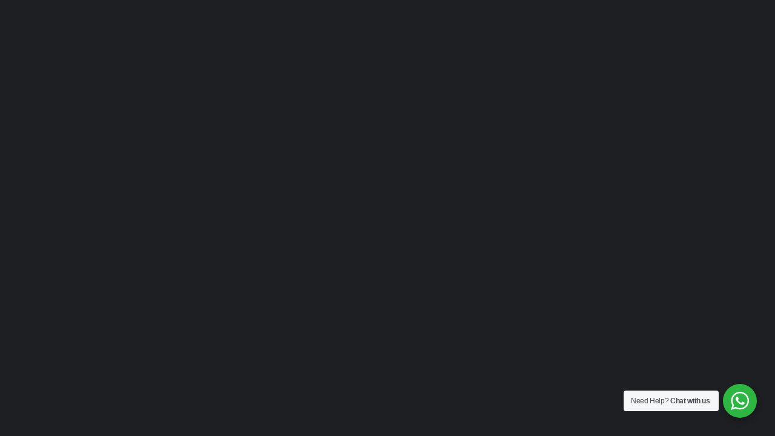

--- FILE ---
content_type: text/html; charset=UTF-8
request_url: https://petraoilbitumen.com/elementskit-content/dynamic-content-megamenu-menuitem2940/
body_size: 18032
content:
<!DOCTYPE html>
<html lang="en-US">
<head>
	<meta charset="UTF-8">
		<title>dynamic-content-megamenu-menuitem2940 &#8211; Petra Oil Bitumen | Bitumen Manufacturer &amp; Bitumen Supplier</title>
<meta name="robots" content="index, follow, max-snippet:-1, max-image-preview:large, max-video-preview:-1">
<link rel="canonical" href="https://petraoilbitumen.com/elementskit-content/dynamic-content-megamenu-menuitem2940/">
<meta property="og:url" content="https://petraoilbitumen.com/elementskit-content/dynamic-content-megamenu-menuitem2940/">
<meta property="og:site_name" content="Petra Oil Bitumen | Bitumen Manufacturer &amp; Bitumen Supplier">
<meta property="og:locale" content="en_US">
<meta property="og:type" content="article">
<meta property="article:author" content="">
<meta property="article:publisher" content="">
<meta property="og:title" content="dynamic-content-megamenu-menuitem2940 &#8211; Petra Oil Bitumen | Bitumen Manufacturer &amp; Bitumen Supplier">
<meta property="fb:pages" content="">
<meta property="fb:admins" content="">
<meta property="fb:app_id" content="">
<meta name="twitter:card" content="summary">
<meta name="twitter:site" content="">
<meta name="twitter:creator" content="">
<meta name="twitter:title" content="dynamic-content-megamenu-menuitem2940 &#8211; Petra Oil Bitumen | Bitumen Manufacturer &amp; Bitumen Supplier">
<link rel='dns-prefetch' href='//fonts.googleapis.com' />
<link rel="alternate" type="application/rss+xml" title="Petra Oil Bitumen | Bitumen Manufacturer &amp; Bitumen Supplier &raquo; Feed" href="https://petraoilbitumen.com/feed/" />
<link rel="alternate" type="application/rss+xml" title="Petra Oil Bitumen | Bitumen Manufacturer &amp; Bitumen Supplier &raquo; Comments Feed" href="https://petraoilbitumen.com/comments/feed/" />
<script type="text/javascript">
/* <![CDATA[ */
window._wpemojiSettings = {"baseUrl":"https:\/\/s.w.org\/images\/core\/emoji\/15.0.3\/72x72\/","ext":".png","svgUrl":"https:\/\/s.w.org\/images\/core\/emoji\/15.0.3\/svg\/","svgExt":".svg","source":{"concatemoji":"https:\/\/petraoilbitumen.com\/wp-includes\/js\/wp-emoji-release.min.js?ver=6.6.4"}};
/*! This file is auto-generated */
!function(i,n){var o,s,e;function c(e){try{var t={supportTests:e,timestamp:(new Date).valueOf()};sessionStorage.setItem(o,JSON.stringify(t))}catch(e){}}function p(e,t,n){e.clearRect(0,0,e.canvas.width,e.canvas.height),e.fillText(t,0,0);var t=new Uint32Array(e.getImageData(0,0,e.canvas.width,e.canvas.height).data),r=(e.clearRect(0,0,e.canvas.width,e.canvas.height),e.fillText(n,0,0),new Uint32Array(e.getImageData(0,0,e.canvas.width,e.canvas.height).data));return t.every(function(e,t){return e===r[t]})}function u(e,t,n){switch(t){case"flag":return n(e,"\ud83c\udff3\ufe0f\u200d\u26a7\ufe0f","\ud83c\udff3\ufe0f\u200b\u26a7\ufe0f")?!1:!n(e,"\ud83c\uddfa\ud83c\uddf3","\ud83c\uddfa\u200b\ud83c\uddf3")&&!n(e,"\ud83c\udff4\udb40\udc67\udb40\udc62\udb40\udc65\udb40\udc6e\udb40\udc67\udb40\udc7f","\ud83c\udff4\u200b\udb40\udc67\u200b\udb40\udc62\u200b\udb40\udc65\u200b\udb40\udc6e\u200b\udb40\udc67\u200b\udb40\udc7f");case"emoji":return!n(e,"\ud83d\udc26\u200d\u2b1b","\ud83d\udc26\u200b\u2b1b")}return!1}function f(e,t,n){var r="undefined"!=typeof WorkerGlobalScope&&self instanceof WorkerGlobalScope?new OffscreenCanvas(300,150):i.createElement("canvas"),a=r.getContext("2d",{willReadFrequently:!0}),o=(a.textBaseline="top",a.font="600 32px Arial",{});return e.forEach(function(e){o[e]=t(a,e,n)}),o}function t(e){var t=i.createElement("script");t.src=e,t.defer=!0,i.head.appendChild(t)}"undefined"!=typeof Promise&&(o="wpEmojiSettingsSupports",s=["flag","emoji"],n.supports={everything:!0,everythingExceptFlag:!0},e=new Promise(function(e){i.addEventListener("DOMContentLoaded",e,{once:!0})}),new Promise(function(t){var n=function(){try{var e=JSON.parse(sessionStorage.getItem(o));if("object"==typeof e&&"number"==typeof e.timestamp&&(new Date).valueOf()<e.timestamp+604800&&"object"==typeof e.supportTests)return e.supportTests}catch(e){}return null}();if(!n){if("undefined"!=typeof Worker&&"undefined"!=typeof OffscreenCanvas&&"undefined"!=typeof URL&&URL.createObjectURL&&"undefined"!=typeof Blob)try{var e="postMessage("+f.toString()+"("+[JSON.stringify(s),u.toString(),p.toString()].join(",")+"));",r=new Blob([e],{type:"text/javascript"}),a=new Worker(URL.createObjectURL(r),{name:"wpTestEmojiSupports"});return void(a.onmessage=function(e){c(n=e.data),a.terminate(),t(n)})}catch(e){}c(n=f(s,u,p))}t(n)}).then(function(e){for(var t in e)n.supports[t]=e[t],n.supports.everything=n.supports.everything&&n.supports[t],"flag"!==t&&(n.supports.everythingExceptFlag=n.supports.everythingExceptFlag&&n.supports[t]);n.supports.everythingExceptFlag=n.supports.everythingExceptFlag&&!n.supports.flag,n.DOMReady=!1,n.readyCallback=function(){n.DOMReady=!0}}).then(function(){return e}).then(function(){var e;n.supports.everything||(n.readyCallback(),(e=n.source||{}).concatemoji?t(e.concatemoji):e.wpemoji&&e.twemoji&&(t(e.twemoji),t(e.wpemoji)))}))}((window,document),window._wpemojiSettings);
/* ]]> */
</script>
<link rel='stylesheet' id='iheg-fontawesome-css' href='https://petraoilbitumen.com/wp-content/plugins/image-hover-effects-block//assets/fontawesome-v5/css/all.min.css?ver=1.4.5' type='text/css' media='all' />
<link rel='stylesheet' id='hfe-widgets-style-css' href='https://petraoilbitumen.com/wp-content/plugins/header-footer-elementor/inc/widgets-css/frontend.css?ver=1.6.37' type='text/css' media='all' />
<link rel='stylesheet' id='quarty-plugin-frontend-widget-style-css' href='https://petraoilbitumen.com/wp-content/plugins/quarty-plugin/elementor/assets/css/style.css?ver=1' type='text/css' media='all' />
<style id='wp-emoji-styles-inline-css' type='text/css'>

	img.wp-smiley, img.emoji {
		display: inline !important;
		border: none !important;
		box-shadow: none !important;
		height: 1em !important;
		width: 1em !important;
		margin: 0 0.07em !important;
		vertical-align: -0.1em !important;
		background: none !important;
		padding: 0 !important;
	}
</style>
<link rel='stylesheet' id='iheg-image-hover-css' href='https://petraoilbitumen.com/wp-content/plugins/image-hover-effects-block/assets/css/style.min.css?ver=1.4.5' type='text/css' media='all' />
<link rel='stylesheet' id='nta-css-popup-css' href='https://petraoilbitumen.com/wp-content/plugins/wp-whatsapp/assets/dist/css/style.css?ver=6.6.4' type='text/css' media='all' />
<style id='classic-theme-styles-inline-css' type='text/css'>
/*! This file is auto-generated */
.wp-block-button__link{color:#fff;background-color:#32373c;border-radius:9999px;box-shadow:none;text-decoration:none;padding:calc(.667em + 2px) calc(1.333em + 2px);font-size:1.125em}.wp-block-file__button{background:#32373c;color:#fff;text-decoration:none}
</style>
<style id='global-styles-inline-css' type='text/css'>
:root{--wp--preset--aspect-ratio--square: 1;--wp--preset--aspect-ratio--4-3: 4/3;--wp--preset--aspect-ratio--3-4: 3/4;--wp--preset--aspect-ratio--3-2: 3/2;--wp--preset--aspect-ratio--2-3: 2/3;--wp--preset--aspect-ratio--16-9: 16/9;--wp--preset--aspect-ratio--9-16: 9/16;--wp--preset--color--black: #000000;--wp--preset--color--cyan-bluish-gray: #abb8c3;--wp--preset--color--white: #ffffff;--wp--preset--color--pale-pink: #f78da7;--wp--preset--color--vivid-red: #cf2e2e;--wp--preset--color--luminous-vivid-orange: #ff6900;--wp--preset--color--luminous-vivid-amber: #fcb900;--wp--preset--color--light-green-cyan: #7bdcb5;--wp--preset--color--vivid-green-cyan: #00d084;--wp--preset--color--pale-cyan-blue: #8ed1fc;--wp--preset--color--vivid-cyan-blue: #0693e3;--wp--preset--color--vivid-purple: #9b51e0;--wp--preset--gradient--vivid-cyan-blue-to-vivid-purple: linear-gradient(135deg,rgba(6,147,227,1) 0%,rgb(155,81,224) 100%);--wp--preset--gradient--light-green-cyan-to-vivid-green-cyan: linear-gradient(135deg,rgb(122,220,180) 0%,rgb(0,208,130) 100%);--wp--preset--gradient--luminous-vivid-amber-to-luminous-vivid-orange: linear-gradient(135deg,rgba(252,185,0,1) 0%,rgba(255,105,0,1) 100%);--wp--preset--gradient--luminous-vivid-orange-to-vivid-red: linear-gradient(135deg,rgba(255,105,0,1) 0%,rgb(207,46,46) 100%);--wp--preset--gradient--very-light-gray-to-cyan-bluish-gray: linear-gradient(135deg,rgb(238,238,238) 0%,rgb(169,184,195) 100%);--wp--preset--gradient--cool-to-warm-spectrum: linear-gradient(135deg,rgb(74,234,220) 0%,rgb(151,120,209) 20%,rgb(207,42,186) 40%,rgb(238,44,130) 60%,rgb(251,105,98) 80%,rgb(254,248,76) 100%);--wp--preset--gradient--blush-light-purple: linear-gradient(135deg,rgb(255,206,236) 0%,rgb(152,150,240) 100%);--wp--preset--gradient--blush-bordeaux: linear-gradient(135deg,rgb(254,205,165) 0%,rgb(254,45,45) 50%,rgb(107,0,62) 100%);--wp--preset--gradient--luminous-dusk: linear-gradient(135deg,rgb(255,203,112) 0%,rgb(199,81,192) 50%,rgb(65,88,208) 100%);--wp--preset--gradient--pale-ocean: linear-gradient(135deg,rgb(255,245,203) 0%,rgb(182,227,212) 50%,rgb(51,167,181) 100%);--wp--preset--gradient--electric-grass: linear-gradient(135deg,rgb(202,248,128) 0%,rgb(113,206,126) 100%);--wp--preset--gradient--midnight: linear-gradient(135deg,rgb(2,3,129) 0%,rgb(40,116,252) 100%);--wp--preset--font-size--small: 13px;--wp--preset--font-size--medium: 20px;--wp--preset--font-size--large: 36px;--wp--preset--font-size--x-large: 42px;--wp--preset--spacing--20: 0.44rem;--wp--preset--spacing--30: 0.67rem;--wp--preset--spacing--40: 1rem;--wp--preset--spacing--50: 1.5rem;--wp--preset--spacing--60: 2.25rem;--wp--preset--spacing--70: 3.38rem;--wp--preset--spacing--80: 5.06rem;--wp--preset--shadow--natural: 6px 6px 9px rgba(0, 0, 0, 0.2);--wp--preset--shadow--deep: 12px 12px 50px rgba(0, 0, 0, 0.4);--wp--preset--shadow--sharp: 6px 6px 0px rgba(0, 0, 0, 0.2);--wp--preset--shadow--outlined: 6px 6px 0px -3px rgba(255, 255, 255, 1), 6px 6px rgba(0, 0, 0, 1);--wp--preset--shadow--crisp: 6px 6px 0px rgba(0, 0, 0, 1);}:where(.is-layout-flex){gap: 0.5em;}:where(.is-layout-grid){gap: 0.5em;}body .is-layout-flex{display: flex;}.is-layout-flex{flex-wrap: wrap;align-items: center;}.is-layout-flex > :is(*, div){margin: 0;}body .is-layout-grid{display: grid;}.is-layout-grid > :is(*, div){margin: 0;}:where(.wp-block-columns.is-layout-flex){gap: 2em;}:where(.wp-block-columns.is-layout-grid){gap: 2em;}:where(.wp-block-post-template.is-layout-flex){gap: 1.25em;}:where(.wp-block-post-template.is-layout-grid){gap: 1.25em;}.has-black-color{color: var(--wp--preset--color--black) !important;}.has-cyan-bluish-gray-color{color: var(--wp--preset--color--cyan-bluish-gray) !important;}.has-white-color{color: var(--wp--preset--color--white) !important;}.has-pale-pink-color{color: var(--wp--preset--color--pale-pink) !important;}.has-vivid-red-color{color: var(--wp--preset--color--vivid-red) !important;}.has-luminous-vivid-orange-color{color: var(--wp--preset--color--luminous-vivid-orange) !important;}.has-luminous-vivid-amber-color{color: var(--wp--preset--color--luminous-vivid-amber) !important;}.has-light-green-cyan-color{color: var(--wp--preset--color--light-green-cyan) !important;}.has-vivid-green-cyan-color{color: var(--wp--preset--color--vivid-green-cyan) !important;}.has-pale-cyan-blue-color{color: var(--wp--preset--color--pale-cyan-blue) !important;}.has-vivid-cyan-blue-color{color: var(--wp--preset--color--vivid-cyan-blue) !important;}.has-vivid-purple-color{color: var(--wp--preset--color--vivid-purple) !important;}.has-black-background-color{background-color: var(--wp--preset--color--black) !important;}.has-cyan-bluish-gray-background-color{background-color: var(--wp--preset--color--cyan-bluish-gray) !important;}.has-white-background-color{background-color: var(--wp--preset--color--white) !important;}.has-pale-pink-background-color{background-color: var(--wp--preset--color--pale-pink) !important;}.has-vivid-red-background-color{background-color: var(--wp--preset--color--vivid-red) !important;}.has-luminous-vivid-orange-background-color{background-color: var(--wp--preset--color--luminous-vivid-orange) !important;}.has-luminous-vivid-amber-background-color{background-color: var(--wp--preset--color--luminous-vivid-amber) !important;}.has-light-green-cyan-background-color{background-color: var(--wp--preset--color--light-green-cyan) !important;}.has-vivid-green-cyan-background-color{background-color: var(--wp--preset--color--vivid-green-cyan) !important;}.has-pale-cyan-blue-background-color{background-color: var(--wp--preset--color--pale-cyan-blue) !important;}.has-vivid-cyan-blue-background-color{background-color: var(--wp--preset--color--vivid-cyan-blue) !important;}.has-vivid-purple-background-color{background-color: var(--wp--preset--color--vivid-purple) !important;}.has-black-border-color{border-color: var(--wp--preset--color--black) !important;}.has-cyan-bluish-gray-border-color{border-color: var(--wp--preset--color--cyan-bluish-gray) !important;}.has-white-border-color{border-color: var(--wp--preset--color--white) !important;}.has-pale-pink-border-color{border-color: var(--wp--preset--color--pale-pink) !important;}.has-vivid-red-border-color{border-color: var(--wp--preset--color--vivid-red) !important;}.has-luminous-vivid-orange-border-color{border-color: var(--wp--preset--color--luminous-vivid-orange) !important;}.has-luminous-vivid-amber-border-color{border-color: var(--wp--preset--color--luminous-vivid-amber) !important;}.has-light-green-cyan-border-color{border-color: var(--wp--preset--color--light-green-cyan) !important;}.has-vivid-green-cyan-border-color{border-color: var(--wp--preset--color--vivid-green-cyan) !important;}.has-pale-cyan-blue-border-color{border-color: var(--wp--preset--color--pale-cyan-blue) !important;}.has-vivid-cyan-blue-border-color{border-color: var(--wp--preset--color--vivid-cyan-blue) !important;}.has-vivid-purple-border-color{border-color: var(--wp--preset--color--vivid-purple) !important;}.has-vivid-cyan-blue-to-vivid-purple-gradient-background{background: var(--wp--preset--gradient--vivid-cyan-blue-to-vivid-purple) !important;}.has-light-green-cyan-to-vivid-green-cyan-gradient-background{background: var(--wp--preset--gradient--light-green-cyan-to-vivid-green-cyan) !important;}.has-luminous-vivid-amber-to-luminous-vivid-orange-gradient-background{background: var(--wp--preset--gradient--luminous-vivid-amber-to-luminous-vivid-orange) !important;}.has-luminous-vivid-orange-to-vivid-red-gradient-background{background: var(--wp--preset--gradient--luminous-vivid-orange-to-vivid-red) !important;}.has-very-light-gray-to-cyan-bluish-gray-gradient-background{background: var(--wp--preset--gradient--very-light-gray-to-cyan-bluish-gray) !important;}.has-cool-to-warm-spectrum-gradient-background{background: var(--wp--preset--gradient--cool-to-warm-spectrum) !important;}.has-blush-light-purple-gradient-background{background: var(--wp--preset--gradient--blush-light-purple) !important;}.has-blush-bordeaux-gradient-background{background: var(--wp--preset--gradient--blush-bordeaux) !important;}.has-luminous-dusk-gradient-background{background: var(--wp--preset--gradient--luminous-dusk) !important;}.has-pale-ocean-gradient-background{background: var(--wp--preset--gradient--pale-ocean) !important;}.has-electric-grass-gradient-background{background: var(--wp--preset--gradient--electric-grass) !important;}.has-midnight-gradient-background{background: var(--wp--preset--gradient--midnight) !important;}.has-small-font-size{font-size: var(--wp--preset--font-size--small) !important;}.has-medium-font-size{font-size: var(--wp--preset--font-size--medium) !important;}.has-large-font-size{font-size: var(--wp--preset--font-size--large) !important;}.has-x-large-font-size{font-size: var(--wp--preset--font-size--x-large) !important;}
:where(.wp-block-post-template.is-layout-flex){gap: 1.25em;}:where(.wp-block-post-template.is-layout-grid){gap: 1.25em;}
:where(.wp-block-columns.is-layout-flex){gap: 2em;}:where(.wp-block-columns.is-layout-grid){gap: 2em;}
:root :where(.wp-block-pullquote){font-size: 1.5em;line-height: 1.6;}
</style>
<link rel='stylesheet' id='contact-form-7-css' href='https://petraoilbitumen.com/wp-content/plugins/contact-form-7/includes/css/styles.css?ver=5.9.8' type='text/css' media='all' />
<link rel='stylesheet' id='pafe-extension-style-free-css' href='https://petraoilbitumen.com/wp-content/plugins/piotnet-addons-for-elementor/assets/css/minify/extension.min.css?ver=2.4.30' type='text/css' media='all' />
<link rel='stylesheet' id='preloader-awesome-css' href='https://petraoilbitumen.com/wp-content/plugins/preloader-awesome/public/css/preloader-awesome-public.css?ver=1.0.0' type='text/css' media='all' />
<link rel='stylesheet' id='smartarget-css' href='https://petraoilbitumen.com/wp-content/plugins/smartarget-contact-us/public/css/smartarget-public.css?ver=1.2.21' type='text/css' media='all' />
<link rel='stylesheet' id='eae-css-css' href='https://petraoilbitumen.com/wp-content/plugins/addon-elements-for-elementor-page-builder/assets/css/eae.min.css?ver=1.13.6' type='text/css' media='all' />
<link rel='stylesheet' id='eae-peel-css-css' href='https://petraoilbitumen.com/wp-content/plugins/addon-elements-for-elementor-page-builder/assets/lib/peel/peel.css?ver=1.13.6' type='text/css' media='all' />
<link rel='stylesheet' id='font-awesome-4-shim-css' href='https://petraoilbitumen.com/wp-content/plugins/elementor/assets/lib/font-awesome/css/v4-shims.min.css?ver=1.0' type='text/css' media='all' />
<link rel='stylesheet' id='font-awesome-5-all-css' href='https://petraoilbitumen.com/wp-content/plugins/elementor/assets/lib/font-awesome/css/all.min.css?ver=1.0' type='text/css' media='all' />
<link rel='stylesheet' id='vegas-css-css' href='https://petraoilbitumen.com/wp-content/plugins/addon-elements-for-elementor-page-builder/assets/lib/vegas/vegas.min.css?ver=2.4.0' type='text/css' media='all' />
<link rel='stylesheet' id='hfe-style-css' href='https://petraoilbitumen.com/wp-content/plugins/header-footer-elementor/assets/css/header-footer-elementor.css?ver=1.6.37' type='text/css' media='all' />
<link rel='stylesheet' id='elementor-icons-css' href='https://petraoilbitumen.com/wp-content/plugins/elementor/assets/lib/eicons/css/elementor-icons.min.css?ver=5.30.0' type='text/css' media='all' />
<link rel='stylesheet' id='elementor-frontend-css' href='https://petraoilbitumen.com/wp-content/plugins/elementor/assets/css/frontend.min.css?ver=3.23.4' type='text/css' media='all' />
<link rel='stylesheet' id='swiper-css' href='https://petraoilbitumen.com/wp-content/plugins/elementor/assets/lib/swiper/v8/css/swiper.min.css?ver=8.4.5' type='text/css' media='all' />
<link rel='stylesheet' id='elementor-post-7-css' href='https://petraoilbitumen.com/wp-content/uploads/elementor/css/post-7.css?ver=1723206268' type='text/css' media='all' />
<link rel='stylesheet' id='eihe-front-style-css' href='https://petraoilbitumen.com/wp-content/plugins/image-hover-effects-addon-for-elementor/assets/style.min.css?ver=1.4.4' type='text/css' media='all' />
<link rel='stylesheet' id='wpdt-elementor-widget-font-css' href='https://petraoilbitumen.com/wp-content/plugins/wpdatatables/integrations/page_builders/elementor/css/style.css?ver=3.4.2.21' type='text/css' media='all' />
<link rel='stylesheet' id='elementor-post-4297-css' href='https://petraoilbitumen.com/wp-content/uploads/elementor/css/post-4297.css?ver=1723254637' type='text/css' media='all' />
<link rel='stylesheet' id='quarty-fonts-css' href='https://fonts.googleapis.com/css?family=Roboto%3A100%2C100i%2C300%2C300i%2C400%2C400i%2C500%2C500i%2C700%2C700i%7CCommissioner%3A100%2C200%2C300%2C400%2C500%2C600%2C700%2C800%2C900%7CJosefin+Sans%3A100%2C100i%2C200%2C200i%2C300%2C300i%2C400%2C400i%2C500%2C500i%2C600%2C600i%2C700%2C700i&#038;display=swap' type='text/css' media='all' />
<link rel='stylesheet' id='quarty-heading-font-css' href='https://fonts.googleapis.com/css?family=Oxygen%3A300%2Cregular%2C700&#038;subset=latin,latin-ext&#038;display=swap' type='text/css' media='all' />
<link rel='stylesheet' id='quarty-paragraph-font-css' href='https://fonts.googleapis.com/css?family=Source+Sans+Pro%3A200%2C200italic%2C300%2C300italic%2Cregular%2Citalic%2C600%2C600italic%2C700%2C700italic%2C900%2C900italic&#038;subset=cyrillic,cyrillic-ext,greek,greek-ext,latin,latin-ext,vietnamese&#038;display=swap' type='text/css' media='all' />
<link rel='stylesheet' id='bootstrap-css' href='https://petraoilbitumen.com/wp-content/themes/quarty/assets/css/bootstrap.css?ver=6.6.4' type='text/css' media='all' />
<link rel='stylesheet' id='fontawesome-css' href='https://petraoilbitumen.com/wp-content/themes/quarty/assets/fonts/font-awesome/css/font-awesome.css?ver=6.6.4' type='text/css' media='all' />
<link rel='stylesheet' id='magnific-popup-css' href='https://petraoilbitumen.com/wp-content/themes/quarty/assets/css/magnific-popup.css?ver=6.6.4' type='text/css' media='all' />
<link rel='stylesheet' id='mapbox-css' href='https://petraoilbitumen.com/wp-content/themes/quarty/assets/css/mapbox.css?ver=6.6.4' type='text/css' media='all' />
<link rel='stylesheet' id='quarty-style-css' href='https://petraoilbitumen.com/wp-content/themes/quarty/style.css?ver=6.6.4' type='text/css' media='all' />
<link rel='stylesheet' id='elementor-icons-ekiticons-css' href='https://petraoilbitumen.com/wp-content/plugins/elementskit-lite/modules/elementskit-icon-pack/assets/css/ekiticons.css?ver=3.2.3' type='text/css' media='all' />
<link rel='stylesheet' id='ekit-widget-styles-css' href='https://petraoilbitumen.com/wp-content/plugins/elementskit-lite/widgets/init/assets/css/widget-styles.css?ver=3.2.3' type='text/css' media='all' />
<link rel='stylesheet' id='ekit-responsive-css' href='https://petraoilbitumen.com/wp-content/plugins/elementskit-lite/widgets/init/assets/css/responsive.css?ver=3.2.3' type='text/css' media='all' />
<link rel='stylesheet' id='google-fonts-1-css' href='https://fonts.googleapis.com/css?family=Bakbak+One%3A100%2C100italic%2C200%2C200italic%2C300%2C300italic%2C400%2C400italic%2C500%2C500italic%2C600%2C600italic%2C700%2C700italic%2C800%2C800italic%2C900%2C900italic%7CPoppins%3A100%2C100italic%2C200%2C200italic%2C300%2C300italic%2C400%2C400italic%2C500%2C500italic%2C600%2C600italic%2C700%2C700italic%2C800%2C800italic%2C900%2C900italic%7CLato%3A100%2C100italic%2C200%2C200italic%2C300%2C300italic%2C400%2C400italic%2C500%2C500italic%2C600%2C600italic%2C700%2C700italic%2C800%2C800italic%2C900%2C900italic&#038;display=swap&#038;ver=6.6.4' type='text/css' media='all' />
<link rel='stylesheet' id='elementor-icons-shared-0-css' href='https://petraoilbitumen.com/wp-content/plugins/elementor/assets/lib/font-awesome/css/fontawesome.min.css?ver=5.15.3' type='text/css' media='all' />
<link rel='stylesheet' id='elementor-icons-fa-solid-css' href='https://petraoilbitumen.com/wp-content/plugins/elementor/assets/lib/font-awesome/css/solid.min.css?ver=5.15.3' type='text/css' media='all' />
<link rel="preconnect" href="https://fonts.gstatic.com/" crossorigin><script type="text/javascript" src="https://petraoilbitumen.com/wp-includes/js/jquery/jquery.min.js?ver=3.7.1" id="jquery-core-js"></script>
<script type="text/javascript" src="https://petraoilbitumen.com/wp-includes/js/jquery/jquery-migrate.min.js?ver=3.4.1" id="jquery-migrate-js"></script>
<script type="text/javascript" src="https://petraoilbitumen.com/wp-content/plugins/piotnet-addons-for-elementor/assets/js/minify/extension.min.js?ver=2.4.30" id="pafe-extension-free-js"></script>
<script type="text/javascript" src="https://petraoilbitumen.com/wp-content/plugins/preloader-awesome/public/js/snap.svg-min.js?ver=1.0.0" id="snap-js"></script>
<script type="text/javascript" src="https://petraoilbitumen.com/wp-content/plugins/preloader-awesome/public/js/classie.js?ver=1.0.0" id="ta-preloader-classie-js"></script>
<script type="text/javascript" src="https://petraoilbitumen.com/wp-content/plugins/preloader-awesome/public/js/svgloader.js?ver=1.0.0" id="svgloader-js"></script>
<script type="text/javascript" id="smartarget-js-before">
/* <![CDATA[ */
var smartarget_params = {"smartarget_integration_hash":"1113646a96e10851ee69dd63a23307254cdba89d"}
/* ]]> */
</script>
<script type="text/javascript" src="https://petraoilbitumen.com/wp-content/plugins/smartarget-contact-us/public/js/smartarget-public.js?ver=1.2.21123" id="smartarget-js"></script>
<script type="text/javascript" src="https://petraoilbitumen.com/wp-content/plugins/table-creator/public/assets/js/datatables.min.js?ver=1.3.1" id="attc-datatable-js-js"></script>
<script type="text/javascript" src="https://petraoilbitumen.com/wp-content/plugins/addon-elements-for-elementor-page-builder/assets/js/iconHelper.js?ver=1.0" id="eae-iconHelper-js"></script>
<link rel="https://api.w.org/" href="https://petraoilbitumen.com/wp-json/" /><link rel="alternate" title="JSON" type="application/json" href="https://petraoilbitumen.com/wp-json/wp/v2/elementskit-content/4297" /><link rel="EditURI" type="application/rsd+xml" title="RSD" href="https://petraoilbitumen.com/xmlrpc.php?rsd" />
<meta name="generator" content="WordPress 6.6.4" />
<link rel='shortlink' href='https://petraoilbitumen.com/?p=4297' />
<link rel="alternate" title="oEmbed (JSON)" type="application/json+oembed" href="https://petraoilbitumen.com/wp-json/oembed/1.0/embed?url=https%3A%2F%2Fpetraoilbitumen.com%2Felementskit-content%2Fdynamic-content-megamenu-menuitem2940%2F" />
<link rel="alternate" title="oEmbed (XML)" type="text/xml+oembed" href="https://petraoilbitumen.com/wp-json/oembed/1.0/embed?url=https%3A%2F%2Fpetraoilbitumen.com%2Felementskit-content%2Fdynamic-content-megamenu-menuitem2940%2F&#038;format=xml" />

<style>
	
		/* Heading Font Family */
	h1,
	h2,
	h3,
	h4,
	h5,
	h6,
	.title--h,
	h1 a,
	h2 a,
	h3 a,
	h4 a,
	h5 a,
	h6 a,
	.title--h a,
	.content-sidebar .widget-title,
	.content-sidebar h2,
	.woocommerce ul.cart_list li a, 
	.woocommerce ul.product_list_widget li a, 
	ul.cart_list li a, 
	ul.product_list_widget li a,
	.woocommerce-js ul.cart_list li a, 
	.woocommerce-js ul.product_list_widget li a {
		font-family: 'Oxygen';
	}
	
	
	
		/* Text Font Family */
	body {
		font-family: 'Source Sans Pro';
	}
	
	
	
		/* Menu Font Family */
	.qrt-app .qrt-top-bar .qrt-menu,
	.qrt-app .qrt-top-bar .qrt-menu nav ul li a {
		font-family: 'Oxygen';
	}
	
	
	
	</style>

<meta name="generator" content="Elementor 3.23.4; features: e_lazyload; settings: css_print_method-external, google_font-enabled, font_display-swap">
<meta name="robots" content="noindex,nofollow" />
			<style>
				.e-con.e-parent:nth-of-type(n+4):not(.e-lazyloaded):not(.e-no-lazyload),
				.e-con.e-parent:nth-of-type(n+4):not(.e-lazyloaded):not(.e-no-lazyload) * {
					background-image: none !important;
				}
				@media screen and (max-height: 1024px) {
					.e-con.e-parent:nth-of-type(n+3):not(.e-lazyloaded):not(.e-no-lazyload),
					.e-con.e-parent:nth-of-type(n+3):not(.e-lazyloaded):not(.e-no-lazyload) * {
						background-image: none !important;
					}
				}
				@media screen and (max-height: 640px) {
					.e-con.e-parent:nth-of-type(n+2):not(.e-lazyloaded):not(.e-no-lazyload),
					.e-con.e-parent:nth-of-type(n+2):not(.e-lazyloaded):not(.e-no-lazyload) * {
						background-image: none !important;
					}
				}
			</style>
			<meta name="redi-version" content="1.2.7" /><link rel="icon" href="https://petraoilbitumen.com/wp-content/uploads/2022/11/New-Logo-WEBSITE-2-140x140.png" sizes="32x32" />
<link rel="icon" href="https://petraoilbitumen.com/wp-content/uploads/2022/11/New-Logo-WEBSITE-2-256x256.png" sizes="192x192" />
<link rel="apple-touch-icon" href="https://petraoilbitumen.com/wp-content/uploads/2022/11/New-Logo-WEBSITE-2-256x256.png" />
<meta name="msapplication-TileImage" content="https://petraoilbitumen.com/wp-content/uploads/2022/11/New-Logo-WEBSITE-2-300x300.png" />
   
   <style>
					.pageload-overlay svg path {
				fill: #28292C;
			}
					.pageload-overlay.def {
				background-color: #28292C;
			}
					#ta-gif {
				width: 150px;
			}
					#progstat {
				color: #FFFFFF;
			}
			</style>
		<style type="text/css" id="wp-custom-css">
			div#comments {
    display: none;
}
body{
	background-color: #1e1f22!important;
}

.single-post-text ul>li:before, .comment-text ul>li:before {
	top:12px!important;
}
.qrt-app .qrt-top-bar .qrt-menu nav ul li ul ul {
    left: 98%;
    top: -12px;
    background-color: #ffd119!important;
}

.qrt-content-frame{
	padding:0px!important;
}
.text-orange{
	color:#ffd119!important;
}

.storke-text{
	    white-space: nowrap;
    z-index: 1;
    font-size: 4.5vw!important;
    font-weight: 900;
    line-height: 0.1!important;
    color: #f1f6ff;
    -webkit-text-fill-color: transparent;
    -webkit-text-stroke-width: 1px;
    -webkit-text-stroke-color: #d8dde742;
}
/* jet menu */
@media(max-width:767.5px){
	
	.qrt-app .qrt-top-bar .qrt-menu nav ul li ul ul {
    left: 0;
    top: 0;
    background-color: #ffd119!important;
}
	
	nav.jet-mega-menu-container {
    background: #28292c!important;
}
.jet-mega-menu-item__inner {
    padding-top: 0!important;
    padding-bottom: 0!important;
}
}
/* jet menu */

@media (max-width: 768px){
.qrt-app .qrt-top-bar .qrt-menu {
    position: absolute;
    overflow: auto;
    -webkit-overflow-scrolling: touch;
    /*top: 7px; */
    left: 0;
    height: calc(100vh - 80px);
    width: 100%;
    background-color: #28292c;
    padding: 40px 20px;
    -webkit-transform: translateZ(-1px) translateY(-100%);
    transform: translateZ(-1px) translateY(-100%);
	}
	
	.qrt-app .qrt-top-bar .qrt-menu nav ul li {
    height: auto;
    margin: 0 0 5px!important;
}
}

.gif-wd div img {
    width: 100%;
}
/* video */
/* .elementor .elementor-html5-video {
    -o-object-fit: fill!important;
    object-fit: fill!important;
} */
@media(max-width:767.5px){
		.elementor .elementor-html5-video {
			-o-object-fit: fill;
			object-fit: fill!important;
			width: auto!important;
			min-width: 100%;
/* 			height: 300px!important; */
	}
section#video-sec-h {
    height: 270px!important;
}
}
@media(min-width:768px) {
		.elementor .elementor-html5-video {
/* 			-o-object-fit: cover;
			object-fit: cover!important; */
			width: auto!important;
			min-width: 100%;
/* 		height: auto!important; */
		height: 650px!important;
    object-fit: fill;			
	}
}
/* .elementor .elementor-html5-video {
    -o-object-fit: cover;
    object-fit: cover!important;
    width: auto!important;
    min-width: 100%;
    height: auto!important;
} */
/* video */
.qrt-section {
    padding: 30px 0 0px 0!important;
border-bottom: 0!important;);
}
.wpcf7 form.invalid .wpcf7-response-output, .wpcf7 form.unaccepted .wpcf7-response-output, .wpcf7 form.sent .wpcf7-response-output {
    color: inherit;
    padding: 10px;
    margin: 20px 0 0 0;
}
.post .single-post-text, .content-box, .post-comments {
    font-size: 16px;
    color: inherit!important;
    line-height: 1.7;
}
.elementor-widget:not(:last-child) {
    margin-bottom: 0px;
}
.single-post-text p {
    margin-top: 0;
	margin-bottom:0;
}
.single-post-text h1, .single-post-text h2, .single-post-text h3, .single-post-text h4, .single-post-text h5, .single-post-text h6 {
    margin-top: 0;
    margin-bottom: 28px;
    line-height: 1.4;
}
.single-post-text ul>li:before, .comment-text ul>li:before {
    margin: 0;
    content: '';
    position: absolute;
    left: 0;
    top: 8px;
    width: 4px;
    height: 4px;
    background: #CBDBF0;
    border-radius: 4px;
    -moz-border-radius: 4px;
    -webkit-border-radius: 4px;
    -khtml-border-radius: 4px;
}

.mb-20{
	margin-bottom:20px!important;
}
.mt-0{
	margin-right:0px;
}

.con-text{
	color:#CBDBF0;
}
.con-text:hover{
	color:#CBDBF0!important;
}

.qrt-app .qrt-content .qrt-content-frame {
    width: 100%;
    position: relative;
    overflow: hidden;
    background-color: inherit;
    -webkit-box-shadow: 0 1px 2px 0 rgb(45 45 60 / 10%);
    box-shadow: 0 1px 2px 0 rgb(45 45 60 / 10%);
}



.qrt-app .qrt-top-bar .qrt-symbol {
    position: absolute;
    top: 0;
    left: 0;
    width: 80px;
    height: 80px;
    border-radius: 5px 0 0 0;
    background-color: #4e4e4e;
    -webkit-box-shadow: 0 1px 2px 0 rgb(45 45 60 / 10%);
    box-shadow: 0 1px 2px 0 rgb(45 45 60 / 10%);
    display: -webkit-box;
    display: -ms-flexbox;
    display: flex;
    -webkit-box-pack: center;
    -ms-flex-pack: center;
    justify-content: center;
    -webkit-box-align: center;
    -ms-flex-align: center;
    align-items: center;
}
.qrt-app .qrt-top-bar .qrt-logo {
    margin-left: 0px;
    width: 175px;
}
h1 {
	margin-top: 20px!important;
    margin-bottom: 20px!important;
}
h2 {
	margin-top: 20px!important;
    margin-bottom: 20px!important;
}
h3 {
margin-top: 20px!important;
    margin-bottom: 20px!important;
	
}
h4 {
    margin-bottom: 20px!important;
	   margin-top: 20px!important;
}
h5 {
    margin-bottom: 20px!important;
}
h6 {
    margin-bottom: 20px;
}
.qrt-section, .elementor-widget-quarty-about-resume, .content-box, .post-comments {
    margin-left: auto;
    margin-right: auto;
    max-width: 100%;
}
.elementor-widget-wrap.elementor-element-populated {
    position: relative;
}
.elementor-element.elementor-element-1befe48.elementor-widget.elementor-widget-text-editor {
    position: absolute;
    margin: 0;
    position: absolute;
    top: 50%;
    -ms-transform: translateY(-50%);
    transform: translateY(-50%);
}

	.choosing-que {
	position:relative;
	}
h3.choosing-que:hover {
    padding-left: 40px!important;
	    transition: all 0.4s ease-in-out;
	
}
h3.choosing-que { 
	    transition: all 0.4s ease-in-out;
	
}

h3.choosing-que span:before {
    content: '';
    display: inline-block;
    width: 30px;
    height: 2px; 
    background: #ffd119; 
    -webkit-transform: translateY(-50%);
    -moz-transform: translateY(-50%);
    -ms-transform: translateY(-50%);
    -o-transform: translateY(-50%);
    transform: translateY(-50%);
    opacity: 0;
    visibility: hidden;
    position: absolute;
    top: 50%;
    left: 0px;
	display:none;

}
h3.choosing-que:hover span:before {
	    opacity: 1;
    visibility: visible;
	color:red!important;
	display:block;
}
@media (max-width: 767px){
	div.mb_2col div .elementor-column {
			width: 50%!important;
	}
}

/* animation start */
.main-container {
  /* min-height: 100vh; */
  display: flex;
  display: -webkit-flex;
  align-items: center;
  -webkit-align-items: center;
  /* height: 560px; */
  /* overflow: hidden; */
}
.main {
  margin: 0px auto;
    position: relative;
  /* width: 480px;
  height: 480px; */

}

.big-circle {
 height: 100%;
  width: 100%;
  position: relative;
  border: 2px dotted #6495f2;
  border-radius: 50%;
  display: flex;
  display: -webkit-flex;
  align-items: center;
  -webkit-align-items: center;
  justify-content: center;
  -webkit-justify-content: center;
  animation: Rotate-reverse 400s linear infinite;
  -webkit-animation: Rotate-reverse 400s linear infinite;
}
/* rotate stop for icon*/
.big-overcircle:before {
	content: "";
    border: 3px dotted #ffd119;
    width: 500px;
    height: 500px;
    border-radius: 900px;
    display: inline-block;
    animation: Rotate-reverse 25s linear infinite;
    -webkit-animation: Rotate-reverse 25s linear infinite;

}
.icon-block {
  width: 68px;
  height: 68px;
  position: absolute;
  border-radius: 50%;
  display: flex;
  display: -webkit-flex;
  align-items: center;
  -webkit-align-items: center;
  justify-content: center;
  -webkit-justify-content: center;
  background-image: linear-gradient(180deg, #28292c 0%, #28292c 100%);
  -webkit-background-image: linear-gradient(180deg, #28292c 0%, #28292c 100%);
  box-shadow: 0 2px 4px 0 #ffd119;
  -webkit-box-shadow: 0 2px 4px 0 #ffd119;
}
.icon-block img {
  margin: 0px auto;
  width: 86%;
  /* animation: Rotate-reverse 20s linear infinite;
  -webkit-animation: Rotate-reverse 20s linear infinite; */
	    animation: zoom-in-zoom-out 2s ease infinite;
}
.icon-block:first-child {
  top: 0;
  left: 50%;
  transform: translate(-50%, -50%);
  -webkit-transform: translate(-50%, -50%);
}
.icon-block:nth-child(2) {
  top: 35%;
  right: 15px;
  transform: translate(50%, -50%);
  -webkit-transform: translate(50%, -50%);
}
.icon-block:nth-child(3) {
  bottom: 0;
  right: 0;
  top: 69%;
  transform: translate(-50%, 50%);
  -webkit-transform: translate(-50%, 50%);
}
.icon-block:nth-child(4) {
  bottom: 0;
  left: 20%;
  transform: translate(-50%, -50%);
  -webkit-transform: translate(-50%, -50%);
}
.icon-block:nth-child(5) {
  top: 35%;
    left: 15px;
  transform: translate(-50%, -50%);
  -webkit-transform: translate(-50%, -50%);
}
/* circle content */
.circle {
  animation: circle-rotate 400s linear infinite;
  -webkit-animation: circle-rotate 400s linear infinite;
  position: absolute;
  top: 50%;
  left: 50%;
  transform: translate(-50%, -50%) rotate(45deg);
  -webkit-transform: translate(-50%, -50%) rotate(45deg);
  width: 75%;
  height: 75%;
  border: 1px dotted #6495f2;
  border-radius: 50%;
}
.circle .icon-block img {
  animation: img-rotate 20s linear infinite;
  -webkit-animation: img-rotate 20s linear infinite;
}
/* center logo */
.center-logo {
  position: absolute;
  top: 50%;
  left: 50%;
  transform: translate(-50%, -50%);
  -webkit-transform: translate(-50%, -50%);
}
/* .center-logo img { 
   max-width: 200px; 
}  */
.center-logo img {
    max-width: 100%;
}
.caption{
  position: absolute;
  bottom: -30px;
  color: #CBDBF0;
}


/* keyframe animation */

@keyframes Rotate {
  from {
    transform: rotate(0deg);
  }
  to {
    transform: rotate(360deg);
  }
}

@-webkit-keyframes Rotate {
  from {
    -webkit-transform: rotate(0deg);
  }
  to {
    -webkit-transform: rotate(360deg);
  }
}

@keyframes Rotate-reverse {
  from {
    transform: rotate(360deg);
  }
  to {
    transform: rotate(0deg);
  }
}

@-webkit-keyframes Rotate-reverse {
  from {
    -webkit-transform: rotate(360deg);
  }
  to {
    -webkit-transform: rotate(0deg);
  }
}

@keyframes circle-rotate {
  from {
    transform: translate(-50%, -50%) rotate(45deg);
  }
  to {
    transform: translate(-50%, -50%) rotate(405deg);
  }
}

@-webkit-keyframes circle-rotate {
  from {
    -webkit-transform: translate(-50%, -50%) rotate(45deg);
  }
  to {
    -webkit-transform: translate(-50%, -50%) rotate(405deg);
  }
}

@keyframes img-rotate {
  from {
    transform: rotate(-45deg);
  }
  to {
    transform: rotate(-405deg);
  }
}

@-webkit-keyframes img-rotate {
  from {
    -webkit-transform: rotate(-45deg);
  }
  to {
    -webkit-transform: rotate(-405deg);
  }
}

@keyframes zoom-in-zoom-out {
  0% {
    transform: scale(1, 1);
  }
  50% {
    transform: scale(1.2, 1.2);
  }
  100% {
    transform: scale(1, 1);
  }
}


@media(max-width:767px){
	.main {
		margin: 0px auto;
		/* width: 280px;
		height: 280px; */
		position: relative;
	}
	.icon-block {
		width: 35px!important;
		height: 35px!important;
		position: absolute;
		border-radius: 50%;
		display: flex;
		display: -webkit-flex;
		align-items: center;
		-webkit-align-items: center;
		justify-content: center;
		-webkit-justify-content: center;
		background-image: linear-gradient(180deg, #28292c 0%, #28292c 100%);
		-webkit-background-image: linear-gradient(180deg, #28292c 0%, #28292c 100%);
		box-shadow: 0 2px 4px 0 #ffd119;
		-webkit-box-shadow: 0 2px 4px 0 #ffd119;
	}
	
	.big-overcircle:before {
		content: "";
		border: 2px dotted #ffd119;
		width: 270px!important;
		height: 270px!important;
		border-radius: 900px;
		display: inline-block;
		animation: Rotate-reverse 100s linear infinite;
		-webkit-animation: Rotate-reverse 100s linear infinite;
	}
}

@media(min-width:1024px) and (max-width:1200px){
	.rotate-full-col-sec div.elementor-row {
		flex-direction: column;
	}
	.rotate-full-col {
		width: 100%!important;
	}
}

/* table */
th {
    text-align: left!important;
}
table {
    background-color: #28292C!important;
    color: #fff!important;
}
table.dataTable tbody tr {
    background-color: #52555a42!important;
}
.single-post-text table th {
    border: 1px solid #52555a42;
	color:#fff;
}
.single-post-text table td {
    border: 1px solid #52555a42;
	color:#cbdbfo;
}


.attc_front_table {
    border-left: 1px solid #52555a42!important;
    border-right: 1px solid #52555a42!important;
}
.default.normal .attc-thead {
    border-top: 1px solid #52555a42!important;
}
.default.normal .attc-thead tr {
    border-bottom: 2px solid #52555a42!important;
}
.default .table>tbody>tr>td {
    border-top: 0;
    border-right: 0;
    color: green;
    border-bottom: 1px solid #52555a42!important;
    text-align: left;
    padding: 14px 20px 8px 20px;
}
.default .table>tbody>tr>td {
    border-left: 1px solid #52555a42!important;
}

.default .table>thead>tr>th+th {
    border-left: 1px solid #52555a42!important;
}

.default .table>tbody>tr>td {
    border-top: 0;
    border-right: 0;
    color: #cbdbf0!important;
    border-bottom: 1px solid #52555a42!important;
    text-align: left;
    padding: 14px 20px 8px 20px;
}




/* tab active color */
.cus-tab div.elementor-tab-title.elementor-tab-desktop-title.elementor-active {
    background: #ffd119!important;
}
.cus-tab div.elementor-tab-title.elementor-tab-desktop-title.elementor-active a {
	color:#fff!important;
}
.elementor-tab-title a:hover {
    color: inherit;
	text-decoration:none!important;
}
.elementor-tab-title a:focus {
    color: inherit;
	text-decoration:none!important;
}
/* tab active color */
/* start tabs mobile view */
/* @media only screen and (max-width: 767px) {.elementor-element.elementor-element-6604e2d .elementor-tab-title {
  width: 29%;
  margin-left: 10px;
  display: inline-block;
}

@media only screen and (max-width: 767px) {
.elementor-tab-content.elementor-clearfix {
position: absolute;
margin-top: 20px;
margin-left: 0px;
}
} */
.elementor-tab-title.elementor-tab-mobile-title {
    display: none;
}
@media (max-width: 767px){
.elementor-tabs .elementor-tabs-wrapper {
    display: block;
}
}

.elementor-tabs div.elementor-tabs-wrapper {
 display: flex;
    flex-wrap: wrap;
    justify-content: center;
}
.customtable {
    overflow: auto;
}
/* end tabs mobile view */
.elementor-shortcode div.container-fluid.default.normal {
    padding: 0!important;
}
.cusmt{
	margin-top:32px!important;
}
.bottom-bg {
    z-index: -1;
}


.text-elips {
    display: -webkit-box!important;
    -webkit-line-clamp: 2!important;
    -webkit-box-orient: vertical!important;
    overflow: hidden!important;

}
.cus-dflex {
    display: flex;
}
.arrowfnt{
	font-size:20px;
}
@media(min-width:992px){
.cus-mr{
	margin-right:30px;
		width:250px;
}
}
@media(max-width:991.5px){
	.cus-dflex {
    flex-direction: column!important;
}
}
.qrt-search-btn.qrt-cursor-color.qrt-cursor-scale {
    display: none!important;
}
.qrcoder{
 position: absolute;
    top: 0;
    right: 0;
    width: 80px;
    height: 80px;
	padding: 5px;
    border-radius: 0 0 0 0;
    background-color: #ffd119;
    -webkit-box-shadow: 0 1px 2px 0 rgb(45 45 60 / 10%);
    box-shadow: 0 1px 2px 0 rgb(45 45 60 / 10%);
    display: -webkit-box;
    display: -ms-flexbox;
    display: flex;
    -webkit-box-pack: center;
    -ms-flex-pack: center;
    justify-content: center;
    -webkit-box-align: center;
    -ms-flex-align: center;
    align-items: center;
    }
.zoom-in-out-box {
   animation: zoom-in-zoom-out 3s ease infinite;
	    display: inline-block;
}

@keyframes zoom-in-zoom-out {
  0% {
    transform: scale(1, 1);
  }
  50% {
    transform: scale(1.2, 1.2);
  }
  100% {
    transform: scale(1, 1);
  }
}


/*.qrt-app .qrt-top-bar .qrt-menu {
    position: absolute;
    left: 25%;
}*/
@media(max-width:1024px){
	.contactinfo{
		display:none;
	}
}

span.cat-links {
    display: none;
}

span.byline {
    display: none;
}

.qrt-app .qrt-top-bar .qrt-symbol img {
    width: 50px;
	height: 50px;}

.page-id-8692 .qrt-overlay {
    background-color: rgb(40 41 44 / 0%)!important;
}

.qrt-app .qrt-top-bar .qrt-menu nav ul li ul {
	min-width: 250px;}


.qrt-section-title {
    display: none;
}

.qrt-section-titles .qrt-el-suptitle {
	margin: 0px 0 30px 0px;
	padding: 5px 10px;
	background-color: white;
	color: #28292c;
	display: inline-block;
	font-size: 11px;
	text-transform: uppercase;
	height: 30px;
	line-height: 20px;
	letter-spacing: 1px;
	-webkit-box-shadow: 0 1px 2px 0 rgba(45, 45, 60, 0.1);
	box-shadow: 0 1px 2px 0 rgba(45, 45, 60, 0.1);
	font-weight: 700;
}

.qrt-section-titles .qrt-el-suptitle.qrt-el-date {
	background-color: transparent;
	border: 1px solid #52555a;
	color: #52555a;
}
.ytp-chrome-top.ytp-show-cards-title {
    display: none!important;
}
i.far.fa-check-circle {
    margin-top: 20px;
}


i.fas.fa-lightbulb {
    margin-top: 20px;
}

i.far.fa-times-circle {
    margin-top: 20px;
}

/* Apply ticker styles ONLY on Bitumen Prices page */
.page-id-12514 .bp-ticker-wrap {
  width: 100%;
  overflow: hidden;
  background: #fdd119;
  color: #111;
  font-size: 14px;
  border-bottom: 1px solid #333;
  white-space: nowrap;
}

.page-id-12514 .bp-ticker {
  display: inline-block;
  padding-left: 100%;
  animation: bp-ticker-move 60s linear infinite;
}

.page-id-12514 .bp-ticker-item {
  display: inline-block;
  padding: 0.5rem 2rem;
  border-left: 1px solid #333;
}

.page-id-12514 .bp-ticker-wrap:hover .bp-ticker {
  animation-play-state: paused;
}

@keyframes bp-ticker-move {
  0%   { transform: translate3d(0, 0, 0); }
  100% { transform: translate3d(-100%, 0, 0); }
}

/* Apply ticker styles ONLY on Bitumen Prices page */
.page-id-12514 .bp-ticker-wrap {
  width: 100%;
  overflow: hidden;
  background: #fdd119;
  color: #111;
  font-size: 14px;
  border-bottom: 1px solid #333;
  white-space: nowrap;
}

.page-id-12514 .bp-ticker {
  display: inline-block;
  padding-left: 100%;
  animation: bp-ticker-move 100s linear infinite;
}

.page-id-12514 .bp-ticker-item {
  display: inline-block;
  padding: 0.5rem 2rem;
  border-left: 1px solid #333;
}

.page-id-12514 .bp-ticker-wrap:hover .bp-ticker {
  animation-play-state: paused;
}

/* Apply ticker styles on second ticker page (ID 12557) */
.page-id-12557 .bp-ticker-wrap {
  width: 100%;
  overflow: hidden;
  background: #fdd119;  /* you can change this color if you want it different */
  color: #111;
  font-size: 14px;
  border-bottom: 1px solid #333;
  white-space: nowrap;
}

.page-id-12557 .bp-ticker {
  display: inline-block;
  padding-left: 100%;
  animation: bp-ticker-move 35s linear infinite; /* same speed, or change if you want */
}

.page-id-12557 .bp-ticker-item {
  display: inline-block;
  padding: 0.5rem 2rem;
  border-left: 1px solid #333;
}

.page-id-12557 .bp-ticker-wrap:hover .bp-ticker {
  animation-play-state: paused;
}

/* Shared animation */
@keyframes bp-ticker-move {
  0%   { transform: translate3d(0, 0, 0); }
  100% { transform: translate3d(-100%, 0, 0); }
}

		</style>
		
<script async src='https://www.googletagmanager.com/gtag/js?id=G-HJTRJKE0QV'></script><script>
window.dataLayer = window.dataLayer || [];
function gtag(){dataLayer.push(arguments);}gtag('js', new Date());
window.addEventListener('load', function () {
    var links = document.querySelectorAll('a');
    for (let i = 0; i < links.length; i++) {
        links[i].addEventListener('click', function(e) {
            var n = this.href.includes('petraoilbitumen.com');
            if (n == false) {
                gtag('event', 'click', {'event_category': 'external links','event_label' : this.href});
            }
        });
        }
    });
    window.addEventListener('load', function () {
        var links = document.querySelectorAll('a');
        for (let i = 0; i < links.length; i++) {
            links[i].addEventListener('click', function(e) {
                var n = this.href.includes('tel:');
                if (n === true) {
                    gtag('event', 'click', {'event_category': 'phone','event_label' : this.href.slice(4)});
                }
            });
        }
    });
 gtag('config', 'G-HJTRJKE0QV' , {});

</script>

<!-- Google tag (gtag.js) -->
<script async src="https://www.googletagmanager.com/gtag/js?id=G-HJTRJKE0QV"></script>
<script>
  window.dataLayer = window.dataLayer || [];
  function gtag(){dataLayer.push(arguments);}
  gtag('js', new Date());

  gtag('config', 'G-HJTRJKE0QV');
</script>
    <!-- BEGIN - Make Tables Responsive -->
    <style type="text/css">
        
    /* Multi-row tables */
    @media (max-width: 650px) {

        .mtr-table tbody,
        .mtr-table {
        	width: 100% !important;
            display: table !important;
        }

        .mtr-table tr,
        .mtr-table .mtr-th-tag,
        .mtr-table .mtr-td-tag {
        	display: block !important;
            clear: both !important;
            height: auto !important;
        }

        .mtr-table .mtr-td-tag,
        .mtr-table .mtr-th-tag {
        	text-align: right !important;
            width: auto !important;
            box-sizing: border-box !important;
            overflow: auto !important;
        }
    
            .mtr-table .mtr-cell-content {
            	text-align: right !important;
            }
            
        .mtr-table tbody,
        .mtr-table tr,
        .mtr-table {
        	border: none !important;
            padding: 0 !important;
        }

        .mtr-table .mtr-td-tag,
        .mtr-table .mtr-th-tag {
        	border: none;
        }

        .mtr-table tr:nth-child(even) .mtr-td-tag,
        .mtr-table tr:nth-child(even) .mtr-th-tag {
            border-bottom: 1px solid #dddddd !important;
            border-left: 1px solid #dddddd !important;
            border-right: 1px solid #dddddd !important;
            border-top: none !important;
        }

        .mtr-table tr:nth-child(odd) .mtr-td-tag,
        .mtr-table tr:nth-child(odd) .mtr-th-tag {
            border-bottom: 1px solid #bbbbbb !important;
            border-left: 1px solid #bbbbbb !important;
            border-right: 1px solid #bbbbbb !important;
            border-top: none !important;
        }

        .mtr-table tr:first-of-type td:first-of-type,
        .mtr-table tr:first-of-type th:first-of-type {
            border-top: 1px solid #bbbbbb !important;
        }

        .mtr-table.mtr-thead-td tr:nth-of-type(2) td:first-child,
        .mtr-table.mtr-thead-td tr:nth-of-type(2) th:first-child,
        .mtr-table.mtr-tr-th tr:nth-of-type(2) td:first-child,
        .mtr-table.mtr-tr-th tr:nth-of-type(2) th:first-child,
        .mtr-table.mtr-tr-td tr:nth-of-type(2) td:first-child,
        .mtr-table.mtr-tr-td tr:nth-of-type(2) th:first-child {
            border-top: 1px solid #dddddd !important;
        }
            .mtr-table tr:nth-child(even),
            .mtr-table tr:nth-child(even) .mtr-td-tag,
            .mtr-table tr:nth-child(even) .mtr-th-tag {
                background: #ffffff !important;
            }

            .mtr-table tr:nth-child(odd),
            .mtr-table tr:nth-child(odd) .mtr-td-tag,
            .mtr-table tr:nth-child(odd) .mtr-th-tag {
                background: #dddddd !important;
            }
        .mtr-table .mtr-td-tag,
        .mtr-table .mtr-td-tag:first-child,
        .mtr-table .mtr-th-tag,
        .mtr-table .mtr-th-tag:first-child {
            padding: 5px 10px !important;
        }
        
        .mtr-table td[data-mtr-content]:before,
        .mtr-table th[data-mtr-content]:before {
        	display: inline-block !important;
        	content: attr(data-mtr-content) !important;
        	float: left !important;
            text-align: left !important;
            white-space: pre-line !important;
        }
        
        .mtr-table thead,
        .mtr-table.mtr-tr-th tr:first-of-type,
        .mtr-table.mtr-tr-td tr:first-of-type,
        .mtr-table colgroup {
        	display: none !important;
        }
    
        .mtr-cell-content {
            max-width: 49% !important;
            display: inline-block !important;
        }
            
        .mtr-table td[data-mtr-content]:before,
        .mtr-table th[data-mtr-content]:before {
            max-width: 49% !important;
        }
            
    }
    
    /* Single-row tables */
    @media (max-width: 650px) {

        .mtr-one-row-table .mtr-td-tag,
        .mtr-one-row-table .mtr-th-tag {
            box-sizing: border-box !important;
        }

        .mtr-one-row-table colgroup {
        	display: none !important;
        }

    
        .mtr-one-row-table tbody,
        .mtr-one-row-table tr,
        .mtr-one-row-table {
        	border: none !important;
            padding: 0 !important;
            width: 100% !important;
            display: block;
        }

        .mtr-one-row-table .mtr-td-tag,
        .mtr-one-row-table .mtr-th-tag {
            border: none;
        }
        
        .mtr-one-row-table .mtr-td-tag,
        .mtr-one-row-table .mtr-th-tag {
        	display: block !important;
            width: 50% !important;
        }
        .mtr-one-row-table tr {
            display: flex !important;
            flex-wrap: wrap !important;
        }
        
            .mtr-one-row-table td:nth-child(4n+1),
            .mtr-one-row-table th:nth-child(4n+1),
            .mtr-one-row-table td:nth-child(4n+2),
            .mtr-one-row-table th:nth-child(4n+2) {
                background: #dddddd !important;
            }

            .mtr-one-row-table th:nth-child(2n+1),
            .mtr-one-row-table td:nth-child(2n+1) {
                border-right: 1px solid #bbbbbb !important;
                border-left: 1px solid #bbbbbb !important;
            }

            .mtr-one-row-table td:nth-child(2n+2),
            .mtr-one-row-table th:nth-child(2n+2) {
                border-right: 1px solid #bbbbbb !important;
            }

            /* last two */
            .mtr-one-row-table td:nth-last-child(-n+2),
            .mtr-one-row-table th:nth-last-child(-n+2) {
                border-bottom: 1px solid #bbbbbb !important;
            }
            
        .mtr-one-row-table .mtr-td-tag,
        .mtr-one-row-table .mtr-th-tag {
            border-top: 1px solid #bbbbbb !important;
            padding: 5px 10px !important;
        }
        
    }
    </style>
    <!-- END - Make Tables Responsive -->
        <style id="wpforms-css-vars-root">
				:root {
					--wpforms-field-border-radius: 3px;
--wpforms-field-border-style: solid;
--wpforms-field-border-size: 1px;
--wpforms-field-background-color: #ffffff;
--wpforms-field-border-color: rgba( 0, 0, 0, 0.25 );
--wpforms-field-border-color-spare: rgba( 0, 0, 0, 0.25 );
--wpforms-field-text-color: rgba( 0, 0, 0, 0.7 );
--wpforms-field-menu-color: #ffffff;
--wpforms-label-color: rgba( 0, 0, 0, 0.85 );
--wpforms-label-sublabel-color: rgba( 0, 0, 0, 0.55 );
--wpforms-label-error-color: #d63637;
--wpforms-button-border-radius: 3px;
--wpforms-button-border-style: none;
--wpforms-button-border-size: 1px;
--wpforms-button-background-color: #066aab;
--wpforms-button-border-color: #066aab;
--wpforms-button-text-color: #ffffff;
--wpforms-page-break-color: #066aab;
--wpforms-background-image: none;
--wpforms-background-position: center center;
--wpforms-background-repeat: no-repeat;
--wpforms-background-size: cover;
--wpforms-background-width: 100px;
--wpforms-background-height: 100px;
--wpforms-background-color: rgba( 0, 0, 0, 0 );
--wpforms-background-url: none;
--wpforms-container-padding: 0px;
--wpforms-container-border-style: none;
--wpforms-container-border-width: 1px;
--wpforms-container-border-color: #000000;
--wpforms-container-border-radius: 3px;
--wpforms-field-size-input-height: 43px;
--wpforms-field-size-input-spacing: 15px;
--wpforms-field-size-font-size: 16px;
--wpforms-field-size-line-height: 19px;
--wpforms-field-size-padding-h: 14px;
--wpforms-field-size-checkbox-size: 16px;
--wpforms-field-size-sublabel-spacing: 5px;
--wpforms-field-size-icon-size: 1;
--wpforms-label-size-font-size: 16px;
--wpforms-label-size-line-height: 19px;
--wpforms-label-size-sublabel-font-size: 14px;
--wpforms-label-size-sublabel-line-height: 17px;
--wpforms-button-size-font-size: 17px;
--wpforms-button-size-height: 41px;
--wpforms-button-size-padding-h: 15px;
--wpforms-button-size-margin-top: 10px;
--wpforms-container-shadow-size-box-shadow: none;

				}
			</style>	<meta name="viewport" content="width=device-width, initial-scale=1.0, viewport-fit=cover" /></head>
<body class="elementskit_content-template elementskit_content-template-elementor_canvas single single-elementskit_content postid-4297 ehf-template-quarty ehf-stylesheet-quarty elementor-default elementor-template-canvas elementor-kit-7 elementor-page elementor-page-4297">
				<div id="ta-pageload">
				<div class="container-pageload">
		
		<div data-elementor-type="wp-post" data-elementor-id="4297" class="elementor elementor-4297">
						<section class="has_eae_slider elementor-section elementor-top-section elementor-element elementor-element-0958c09 elementor-section-boxed elementor-section-height-default elementor-section-height-default" data-id="0958c09" data-element_type="section">
						<div class="elementor-container elementor-column-gap-default">
					<div class="has_eae_slider elementor-column elementor-col-33 elementor-top-column elementor-element elementor-element-2153571" data-id="2153571" data-element_type="column">
			<div class="elementor-widget-wrap">
							</div>
		</div>
				<div class="has_eae_slider elementor-column elementor-col-33 elementor-top-column elementor-element elementor-element-2e870c0" data-id="2e870c0" data-element_type="column">
			<div class="elementor-widget-wrap">
							</div>
		</div>
				<div class="has_eae_slider elementor-column elementor-col-33 elementor-top-column elementor-element elementor-element-effaa0f" data-id="effaa0f" data-element_type="column">
			<div class="elementor-widget-wrap">
							</div>
		</div>
					</div>
		</section>
				<section class="has_eae_slider elementor-section elementor-top-section elementor-element elementor-element-1345c823 elementor-section-boxed elementor-section-height-default elementor-section-height-default" data-id="1345c823" data-element_type="section" id="xs_footer_13">
						<div class="elementor-container elementor-column-gap-default">
					<div class="has_eae_slider elementor-column elementor-col-33 elementor-top-column elementor-element elementor-element-2985e13e" data-id="2985e13e" data-element_type="column">
			<div class="elementor-widget-wrap elementor-element-populated">
						<div class="elementor-element elementor-element-1107cfa4 elementor-widget elementor-widget-image" data-id="1107cfa4" data-element_type="widget" data-widget_type="image.default">
				<div class="elementor-widget-container">
														<a href="https://wpmet.com/plugin/elementskit/">
							<img decoding="async" width="176" height="50" src="https://petraoilbitumen.com/wp-content/uploads/2023/03/logo_v1.png" class="attachment-full size-full wp-image-4298" alt="" />								</a>
													</div>
				</div>
				<div class="elementor-element elementor-element-19162195 elementor-widget elementor-widget-text-editor" data-id="19162195" data-element_type="widget" data-widget_type="text-editor.default">
				<div class="elementor-widget-container">
							<p>Behind the word mountains, far from the countries Vokalia and Consonantia, there live the blind texts they live</p>						</div>
				</div>
				<div class="elementor-element elementor-element-630cba2a elementor-widget elementor-widget-elementskit-social-media" data-id="630cba2a" data-element_type="widget" data-widget_type="elementskit-social-media.default">
				<div class="elementor-widget-container">
			<div class="ekit-wid-con" >			 <ul class="ekit_social_media">
														<li class="elementor-repeater-item-da8f4de">
					    <a
						href="#" aria-label="Facebook" class="facebook" >
														
							<i aria-hidden="true" class="fasicon icon-facebook"></i>									
                                                                                                            </a>
                    </li>
                    														<li class="elementor-repeater-item-1399011">
					    <a
						href="#" aria-label="Twitter" class="twitter" >
														
							<i aria-hidden="true" class="fasicon icon-twitter"></i>									
                                                                                                            </a>
                    </li>
                    														<li class="elementor-repeater-item-8f886e8">
					    <a
						href="#" aria-label="LinkedIn" class="linkedin" >
														
							<i aria-hidden="true" class="fasicon icon-linkedin"></i>									
                                                                                                            </a>
                    </li>
                    														<li class="elementor-repeater-item-048c536">
					    <a
						href="#" aria-label="dribbble" class="dribbble" >
														
							<i aria-hidden="true" class="fasicon icon-dribbble"></i>									
                                                                                                            </a>
                    </li>
                    														<li class="elementor-repeater-item-c8596be">
					    <a
						href="#" aria-label="Instagram" class="2" >
														
							<i aria-hidden="true" class="fasicon icon-instagram-2"></i>									
                                                                                                            </a>
                    </li>
                    							</ul>
		</div>		</div>
				</div>
					</div>
		</div>
				<div class="has_eae_slider elementor-column elementor-col-33 elementor-top-column elementor-element elementor-element-4cfad87d" data-id="4cfad87d" data-element_type="column">
			<div class="elementor-widget-wrap elementor-element-populated">
						<div class="elementor-element elementor-element-7eecd14 elementor-widget elementor-widget-heading" data-id="7eecd14" data-element_type="widget" data-widget_type="heading.default">
				<div class="elementor-widget-container">
			<h2 class="elementor-heading-title elementor-size-default">Useful Links</h2>		</div>
				</div>
				<section class="has_eae_slider elementor-section elementor-inner-section elementor-element elementor-element-5a28ee77 elementor-section-boxed elementor-section-height-default elementor-section-height-default" data-id="5a28ee77" data-element_type="section">
						<div class="elementor-container elementor-column-gap-default">
					<div class="has_eae_slider elementor-column elementor-col-50 elementor-inner-column elementor-element elementor-element-7190ec0d" data-id="7190ec0d" data-element_type="column">
			<div class="elementor-widget-wrap elementor-element-populated">
						<div class="elementor-element elementor-element-255fff99 elementor-widget elementor-widget-elementskit-page-list" data-id="255fff99" data-element_type="widget" data-widget_type="elementskit-page-list.default">
				<div class="elementor-widget-container">
			<div class="ekit-wid-con" >		<div class="elementor-icon-list-items ">
							<div class="elementor-icon-list-item   ">
						<a class="elementor-repeater-item-01d06f0 ekit_badge_left" >
							<div class="ekit_page_list_content">
																<span class="elementor-icon-list-text">
									<span class="ekit_page_list_title_title">Home (Temp)</span>
																	</span>
							</div>
													</a>
					</div>
								<div class="elementor-icon-list-item   ">
						<a class="elementor-repeater-item-324f54e ekit_badge_left" >
							<div class="ekit_page_list_content">
																<span class="elementor-icon-list-text">
									<span class="ekit_page_list_title_title">Contact From 7 Widget</span>
																	</span>
							</div>
													</a>
					</div>
								<div class="elementor-icon-list-item   ">
						<a class="elementor-repeater-item-5245ae1 ekit_badge_left" >
							<div class="ekit_page_list_content">
																<span class="elementor-icon-list-text">
									<span class="ekit_page_list_title_title">Video Widget For Elementor</span>
																	</span>
							</div>
													</a>
					</div>
						</div>
		</div>		</div>
				</div>
					</div>
		</div>
				<div class="has_eae_slider elementor-column elementor-col-50 elementor-inner-column elementor-element elementor-element-125bc59" data-id="125bc59" data-element_type="column">
			<div class="elementor-widget-wrap elementor-element-populated">
						<div class="elementor-element elementor-element-1fe8dd18 elementor-widget elementor-widget-elementskit-page-list" data-id="1fe8dd18" data-element_type="widget" data-widget_type="elementskit-page-list.default">
				<div class="elementor-widget-container">
			<div class="ekit-wid-con" >		<div class="elementor-icon-list-items ">
							<div class="elementor-icon-list-item   ">
						<a class="elementor-repeater-item-01d06f0 ekit_badge_left" >
							<div class="ekit_page_list_content">
																<span class="elementor-icon-list-text">
									<span class="ekit_page_list_title_title">Chart Widget For Elementor</span>
																	</span>
							</div>
													</a>
					</div>
								<div class="elementor-icon-list-item   ">
						<a class="elementor-repeater-item-324f54e ekit_badge_left" >
							<div class="ekit_page_list_content">
																<span class="elementor-icon-list-text">
									<span class="ekit_page_list_title_title">Elementor</span>
																	</span>
							</div>
													</a>
					</div>
								<div class="elementor-icon-list-item   ">
						<a class="elementor-repeater-item-5245ae1 ekit_badge_left" >
							<div class="ekit_page_list_content">
																<span class="elementor-icon-list-text">
									<span class="ekit_page_list_title_title">Elementor Timeline Widget</span>
																	</span>
							</div>
													</a>
					</div>
						</div>
		</div>		</div>
				</div>
					</div>
		</div>
					</div>
		</section>
					</div>
		</div>
				<div class="has_eae_slider elementor-column elementor-col-33 elementor-top-column elementor-element elementor-element-46978aa3" data-id="46978aa3" data-element_type="column">
			<div class="elementor-widget-wrap elementor-element-populated">
						<div class="elementor-element elementor-element-1e83ca14 elementor-widget elementor-widget-heading" data-id="1e83ca14" data-element_type="widget" data-widget_type="heading.default">
				<div class="elementor-widget-container">
			<h2 class="elementor-heading-title elementor-size-default">Subscribe Now</h2>		</div>
				</div>
				<div class="elementor-element elementor-element-3909a77e elementor-widget elementor-widget-text-editor" data-id="3909a77e" data-element_type="widget" data-widget_type="text-editor.default">
				<div class="elementor-widget-container">
							<p>Don’t miss our future updates! Get Subscribed Today!</p>						</div>
				</div>
				<div class="elementor-element elementor-element-330d6043 elementor-widget elementor-widget-elementskit-mail-chimp" data-id="330d6043" data-element_type="widget" data-widget_type="elementskit-mail-chimp.default">
				<div class="elementor-widget-container">
			<div class="ekit-wid-con" >		<div class="ekit-mail-chimp">
		<form method="post" class="ekit-mailChimpForm" data-listed="" data-success-message="Successfully listed this email" data-success-opt-in-message="">
			<div class="ekit-mail-message"></div>
			<input type="hidden" name="double_opt_in" value="no">

				<div class="elementskit_form_wraper elementskit_inline_form">
													<div class="ekit-mail-chimp-email elementskit_input_wraper elementskit_input_container">
						<div class="elementskit_form_group">
														<div class="elementskit_input_element_container ">
																<input type="email" aria-label="email" name="email" class="ekit_mail_email ekit_form_control " placeholder="Your mail here" required />

															</div>
						</div>
					</div>
					<div class="ekit_submit_input_holder elementskit_input_wraper">
						<button type="submit" aria-label="submit" class="ekit-mail-submit" name="ekit_mail_chimp"> 

								<i aria-hidden="true" class="icon icon-message-1"></i>
							</button>
					</div>
				</div>
			</form>
		</div>
		</div>		</div>
				</div>
					</div>
		</div>
					</div>
		</section>
				</div>
			</div>
	</div>

	<div id="loader" class="pageload-overlay" data-opening="M 0,0 c 0,0 63.5,-16.5 80,0 16.5,16.5 0,60 0,60 L 0,60 Z">

	
	
	<div class="ta-loader-assets">
						<img id="ta-gif" src="https://www.petraoilbitumen.com/wp-content/uploads/2024/08/Logo-Animation-2.gif" alt="">
			
			</div>

	<svg xmlns="http://www.w3.org/2000/svg" width="100%" height="100%" viewBox="0 0 80 60" preserveAspectRatio="none">
		<path d="M 0,0 c 0,0 -16.5,43.5 0,60 16.5,16.5 80,0 80,0 L 0,60 Z"/>
	</svg>
</div><!-- /pageload-overlay -->


<script>
(function () {

	var pageWrap = document.getElementById('ta-pageload'),
		pages = pageWrap.querySelector('div.container-pageload'),
		loader = new SVGLoader( document.getElementById( 'loader' ), { speedIn : 3, easingIn : mina.easeinout } );

	loader.show();

	function id(v){ return document.getElementById(v); }
	function loadbar() {
		var ovrl = id("loader"),
						gif = id("ta-gif"),
			img = document.images,
			c = 0,
			tot = img.length;

		if(tot == 0) return doneLoading();

		function imgLoaded(){
			c += 1;

			var perc = ((100/tot*c) << 0) +"%";

						if(c===tot) return doneLoading();
		}
		function doneLoading(){
			//ovrl.style.opacity = 0;
			setTimeout(function () {
				loader.hide();

				
				gif.style.display = "none";

				classie.removeClass(pages, 'show');
				classie.addClass(pages, 'show');


			}, 2000);
		}
		for(var i=0; i<tot; i++) {
			var tImg     = new Image();
			tImg.onload  = imgLoaded;
			tImg.onerror = imgLoaded;
			tImg.src     = img[i].src;
		}
	}
	document.addEventListener('DOMContentLoaded', loadbar, false);

})();
</script><div id="wa"></div>			<script type='text/javascript'>
				const lazyloadRunObserver = () => {
					const lazyloadBackgrounds = document.querySelectorAll( `.e-con.e-parent:not(.e-lazyloaded)` );
					const lazyloadBackgroundObserver = new IntersectionObserver( ( entries ) => {
						entries.forEach( ( entry ) => {
							if ( entry.isIntersecting ) {
								let lazyloadBackground = entry.target;
								if( lazyloadBackground ) {
									lazyloadBackground.classList.add( 'e-lazyloaded' );
								}
								lazyloadBackgroundObserver.unobserve( entry.target );
							}
						});
					}, { rootMargin: '200px 0px 200px 0px' } );
					lazyloadBackgrounds.forEach( ( lazyloadBackground ) => {
						lazyloadBackgroundObserver.observe( lazyloadBackground );
					} );
				};
				const events = [
					'DOMContentLoaded',
					'elementor/lazyload/observe',
				];
				events.forEach( ( event ) => {
					document.addEventListener( event, lazyloadRunObserver );
				} );
			</script>
			<script type="text/javascript" src="https://petraoilbitumen.com/wp-content/plugins/quarty-plugin/elementor/assets/js/front-end-widget.js?ver=6.6.4" id="quarty-plugin-frontend-widget-scripts-js"></script>
<script type="text/javascript" src="https://petraoilbitumen.com/wp-includes/js/dist/hooks.min.js?ver=2810c76e705dd1a53b18" id="wp-hooks-js"></script>
<script type="text/javascript" src="https://petraoilbitumen.com/wp-includes/js/dist/i18n.min.js?ver=5e580eb46a90c2b997e6" id="wp-i18n-js"></script>
<script type="text/javascript" id="wp-i18n-js-after">
/* <![CDATA[ */
wp.i18n.setLocaleData( { 'text direction\u0004ltr': [ 'ltr' ] } );
/* ]]> */
</script>
<script type="text/javascript" src="https://petraoilbitumen.com/wp-content/plugins/contact-form-7/includes/swv/js/index.js?ver=5.9.8" id="swv-js"></script>
<script type="text/javascript" id="contact-form-7-js-extra">
/* <![CDATA[ */
var wpcf7 = {"api":{"root":"https:\/\/petraoilbitumen.com\/wp-json\/","namespace":"contact-form-7\/v1"}};
/* ]]> */
</script>
<script type="text/javascript" src="https://petraoilbitumen.com/wp-content/plugins/contact-form-7/includes/js/index.js?ver=5.9.8" id="contact-form-7-js"></script>
<script type="text/javascript" id="eae-main-js-extra">
/* <![CDATA[ */
var eae = {"ajaxurl":"https:\/\/petraoilbitumen.com\/wp-admin\/admin-ajax.php","current_url":"aHR0cHM6Ly9wZXRyYW9pbGJpdHVtZW4uY29tL2VsZW1lbnRza2l0LWNvbnRlbnQvZHluYW1pYy1jb250ZW50LW1lZ2FtZW51LW1lbnVpdGVtMjk0MC8=","nonce":"d9374d73d7","plugin_url":"https:\/\/petraoilbitumen.com\/wp-content\/plugins\/addon-elements-for-elementor-page-builder\/"};
var eae_editor = {"plugin_url":"https:\/\/petraoilbitumen.com\/wp-content\/plugins\/addon-elements-for-elementor-page-builder\/"};
/* ]]> */
</script>
<script type="text/javascript" src="https://petraoilbitumen.com/wp-content/plugins/addon-elements-for-elementor-page-builder/assets/js/eae.min.js?ver=1.13.6" id="eae-main-js"></script>
<script type="text/javascript" src="https://petraoilbitumen.com/wp-content/plugins/addon-elements-for-elementor-page-builder/build/index.min.js?ver=1.13.6" id="eae-index-js"></script>
<script type="text/javascript" src="https://petraoilbitumen.com/wp-content/plugins/elementor/assets/lib/font-awesome/js/v4-shims.min.js?ver=1.0" id="font-awesome-4-shim-js"></script>
<script type="text/javascript" src="https://petraoilbitumen.com/wp-content/plugins/addon-elements-for-elementor-page-builder/assets/js/animated-main.min.js?ver=1.0" id="animated-main-js"></script>
<script type="text/javascript" src="https://petraoilbitumen.com/wp-content/plugins/addon-elements-for-elementor-page-builder/assets/js/particles.min.js?ver=2.0.0" id="eae-particles-js"></script>
<script type="text/javascript" src="https://petraoilbitumen.com/wp-content/plugins/addon-elements-for-elementor-page-builder/assets/lib/magnific.min.js?ver=1.1.0" id="wts-magnific-js"></script>
<script type="text/javascript" src="https://petraoilbitumen.com/wp-content/plugins/addon-elements-for-elementor-page-builder/assets/lib/vegas/vegas.min.js?ver=2.4.0" id="vegas-js"></script>
<script type="text/javascript" src="https://petraoilbitumen.com/wp-content/plugins/wp-whatsapp/assets/dist/js/njt-whatsapp.js?ver=3.6.8" id="nta-wa-libs-js"></script>
<script type="text/javascript" id="nta-js-global-js-extra">
/* <![CDATA[ */
var njt_wa_global = {"ajax_url":"https:\/\/petraoilbitumen.com\/wp-admin\/admin-ajax.php","nonce":"a917925aee","defaultAvatarSVG":"<svg width=\"48px\" height=\"48px\" class=\"nta-whatsapp-default-avatar\" version=\"1.1\" id=\"Layer_1\" xmlns=\"http:\/\/www.w3.org\/2000\/svg\" xmlns:xlink=\"http:\/\/www.w3.org\/1999\/xlink\" x=\"0px\" y=\"0px\"\n            viewBox=\"0 0 512 512\" style=\"enable-background:new 0 0 512 512;\" xml:space=\"preserve\">\n            <path style=\"fill:#EDEDED;\" d=\"M0,512l35.31-128C12.359,344.276,0,300.138,0,254.234C0,114.759,114.759,0,255.117,0\n            S512,114.759,512,254.234S395.476,512,255.117,512c-44.138,0-86.51-14.124-124.469-35.31L0,512z\"\/>\n            <path style=\"fill:#55CD6C;\" d=\"M137.71,430.786l7.945,4.414c32.662,20.303,70.621,32.662,110.345,32.662\n            c115.641,0,211.862-96.221,211.862-213.628S371.641,44.138,255.117,44.138S44.138,137.71,44.138,254.234\n            c0,40.607,11.476,80.331,32.662,113.876l5.297,7.945l-20.303,74.152L137.71,430.786z\"\/>\n            <path style=\"fill:#FEFEFE;\" d=\"M187.145,135.945l-16.772-0.883c-5.297,0-10.593,1.766-14.124,5.297\n            c-7.945,7.062-21.186,20.303-24.717,37.959c-6.179,26.483,3.531,58.262,26.483,90.041s67.09,82.979,144.772,105.048\n            c24.717,7.062,44.138,2.648,60.028-7.062c12.359-7.945,20.303-20.303,22.952-33.545l2.648-12.359\n            c0.883-3.531-0.883-7.945-4.414-9.71l-55.614-25.6c-3.531-1.766-7.945-0.883-10.593,2.648l-22.069,28.248\n            c-1.766,1.766-4.414,2.648-7.062,1.766c-15.007-5.297-65.324-26.483-92.69-79.448c-0.883-2.648-0.883-5.297,0.883-7.062\n            l21.186-23.834c1.766-2.648,2.648-6.179,1.766-8.828l-25.6-57.379C193.324,138.593,190.676,135.945,187.145,135.945\"\/>\n        <\/svg>","defaultAvatarUrl":"https:\/\/petraoilbitumen.com\/wp-content\/plugins\/wp-whatsapp\/assets\/img\/whatsapp_logo.svg","timezone":"+00:00","i18n":{"online":"Online","offline":"Offline"},"urlSettings":{"onDesktop":"web","onMobile":"api","openInNewTab":"ON"}};
/* ]]> */
</script>
<script type="text/javascript" src="https://petraoilbitumen.com/wp-content/plugins/wp-whatsapp/assets/js/whatsapp-button.js?ver=3.6.8" id="nta-js-global-js"></script>
<script type="text/javascript" src="https://petraoilbitumen.com/wp-content/themes/quarty/assets/js/skip-link-focus-fix.js?ver=20151215" id="quarty-skip-link-focus-fix-js"></script>
<script type="text/javascript" src="https://petraoilbitumen.com/wp-content/themes/quarty/assets/js/anime.js?ver=1.0.0" id="anime-js"></script>
<script type="text/javascript" src="https://petraoilbitumen.com/wp-content/themes/quarty/assets/js/swiper.js?ver=1.0.0" id="swiper-js"></script>
<script type="text/javascript" src="https://petraoilbitumen.com/wp-content/themes/quarty/assets/js/progressbar.js?ver=1.0.0" id="progressbar-js"></script>
<script type="text/javascript" src="https://petraoilbitumen.com/wp-content/themes/quarty/assets/js/smooth-scrollbar.js?ver=1.0.0" id="smooth-scrollbar-js"></script>
<script type="text/javascript" src="https://petraoilbitumen.com/wp-content/themes/quarty/assets/js/overscroll.js?ver=1.0.0" id="overscroll-js"></script>
<script type="text/javascript" src="https://petraoilbitumen.com/wp-includes/js/imagesloaded.min.js?ver=5.0.0" id="imagesloaded-js"></script>
<script type="text/javascript" src="https://petraoilbitumen.com/wp-content/themes/quarty/assets/js/isotope.js?ver=1.0.0" id="isotope-js"></script>
<script type="text/javascript" src="https://petraoilbitumen.com/wp-content/themes/quarty/assets/js/magnific-popup.js?ver=1.0.0" id="magnific-popup-js"></script>
<script type="text/javascript" src="https://petraoilbitumen.com/wp-content/themes/quarty/assets/js/mapbox.js?ver=1.0.0" id="mapbox-js"></script>
<script type="text/javascript" src="https://petraoilbitumen.com/wp-content/themes/quarty/assets/js/main.js?ver=1.0.0" id="quarty-main-js"></script>
<script type="text/javascript" src="https://petraoilbitumen.com/wp-content/plugins/elementskit-lite/libs/framework/assets/js/frontend-script.js?ver=3.2.3" id="elementskit-framework-js-frontend-js"></script>
<script type="text/javascript" id="elementskit-framework-js-frontend-js-after">
/* <![CDATA[ */
		var elementskit = {
			resturl: 'https://petraoilbitumen.com/wp-json/elementskit/v1/',
		}

		
/* ]]> */
</script>
<script type="text/javascript" src="https://petraoilbitumen.com/wp-content/plugins/elementskit-lite/widgets/init/assets/js/widget-scripts.js?ver=3.2.3" id="ekit-widget-scripts-js"></script>
<script type="text/javascript" id="nta-js-popup-js-extra">
/* <![CDATA[ */
var njt_wa = {"gdprStatus":"","accounts":[{"accountId":10649,"accountName":"","avatar":"","number":"+971564014381","title":"Petra Oil Bitumen","predefinedText":"Hi there. I'd like to inquire about a specific grade of Bitumen from you for my next project.","willBeBackText":"I will be back in [njwa_time_work]","dayOffsText":"I will be back soon","isAlwaysAvailable":"ON","daysOfWeekWorking":{"sunday":{"isWorkingOnDay":"OFF","workHours":[{"startTime":"08:00","endTime":"17:30"}]},"monday":{"isWorkingOnDay":"OFF","workHours":[{"startTime":"08:00","endTime":"17:30"}]},"tuesday":{"isWorkingOnDay":"OFF","workHours":[{"startTime":"08:00","endTime":"17:30"}]},"wednesday":{"isWorkingOnDay":"OFF","workHours":[{"startTime":"08:00","endTime":"17:30"}]},"thursday":{"isWorkingOnDay":"OFF","workHours":[{"startTime":"08:00","endTime":"17:30"}]},"friday":{"isWorkingOnDay":"OFF","workHours":[{"startTime":"08:00","endTime":"17:30"}]},"saturday":{"isWorkingOnDay":"OFF","workHours":[{"startTime":"08:00","endTime":"17:30"}]}}}],"options":{"display":{"displayCondition":"showAllPage","includePages":[],"excludePages":[],"includePosts":[],"showOnDesktop":"ON","showOnMobile":"ON","time_symbols":"h:m"},"styles":{"title":"Start a Conversation","responseText":"We typically reply in a few hours.","description":"Hi! Click below to chat on <strong>WhatsApp<\/strong>","backgroundColor":"#2db742","textColor":"#fff","titleSize":"20","accountNameSize":"15","descriptionTextSize":"15","regularTextSize":"15","scrollHeight":"500","isShowScroll":"OFF","isShowResponseText":"OFF","isShowPoweredBy":"ON","btnLabel":"Need Help? <strong>Chat with us<\/strong>","btnLabelWidth":"157","btnPosition":"right","btnLeftDistance":"30","btnRightDistance":"30","btnBottomDistance":"30","isShowBtnLabel":"ON","isShowGDPR":"OFF","gdprContent":"Please accept our <a href=\"https:\/\/ninjateam.org\/privacy-policy\/\">privacy policy<\/a> first to start a conversation."},"analytics":{"enabledGoogle":"OFF","enabledFacebook":"OFF","enabledGoogleGA4":"OFF"}}};
/* ]]> */
</script>
<script type="text/javascript" src="https://petraoilbitumen.com/wp-content/plugins/wp-whatsapp/assets/js/whatsapp-popup.js?ver=3.6.8" id="nta-js-popup-js"></script>
<script type="text/javascript" src="https://petraoilbitumen.com/wp-content/plugins/elementor/assets/js/webpack.runtime.min.js?ver=3.23.4" id="elementor-webpack-runtime-js"></script>
<script type="text/javascript" src="https://petraoilbitumen.com/wp-content/plugins/elementor/assets/js/frontend-modules.min.js?ver=3.23.4" id="elementor-frontend-modules-js"></script>
<script type="text/javascript" src="https://petraoilbitumen.com/wp-content/plugins/elementor/assets/lib/waypoints/waypoints.min.js?ver=4.0.2" id="elementor-waypoints-js"></script>
<script type="text/javascript" src="https://petraoilbitumen.com/wp-includes/js/jquery/ui/core.min.js?ver=1.13.3" id="jquery-ui-core-js"></script>
<script type="text/javascript" id="elementor-frontend-js-before">
/* <![CDATA[ */
var elementorFrontendConfig = {"environmentMode":{"edit":false,"wpPreview":false,"isScriptDebug":false},"i18n":{"shareOnFacebook":"Share on Facebook","shareOnTwitter":"Share on Twitter","pinIt":"Pin it","download":"Download","downloadImage":"Download image","fullscreen":"Fullscreen","zoom":"Zoom","share":"Share","playVideo":"Play Video","previous":"Previous","next":"Next","close":"Close","a11yCarouselWrapperAriaLabel":"Carousel | Horizontal scrolling: Arrow Left & Right","a11yCarouselPrevSlideMessage":"Previous slide","a11yCarouselNextSlideMessage":"Next slide","a11yCarouselFirstSlideMessage":"This is the first slide","a11yCarouselLastSlideMessage":"This is the last slide","a11yCarouselPaginationBulletMessage":"Go to slide"},"is_rtl":false,"breakpoints":{"xs":0,"sm":480,"md":768,"lg":1025,"xl":1440,"xxl":1600},"responsive":{"breakpoints":{"mobile":{"label":"Mobile Portrait","value":767,"default_value":767,"direction":"max","is_enabled":true},"mobile_extra":{"label":"Mobile Landscape","value":880,"default_value":880,"direction":"max","is_enabled":false},"tablet":{"label":"Tablet Portrait","value":1024,"default_value":1024,"direction":"max","is_enabled":true},"tablet_extra":{"label":"Tablet Landscape","value":1200,"default_value":1200,"direction":"max","is_enabled":false},"laptop":{"label":"Laptop","value":1366,"default_value":1366,"direction":"max","is_enabled":false},"widescreen":{"label":"Widescreen","value":2400,"default_value":2400,"direction":"min","is_enabled":false}}},"version":"3.23.4","is_static":false,"experimentalFeatures":{"container_grid":true,"e_swiper_latest":true,"e_nested_atomic_repeaters":true,"e_onboarding":true,"home_screen":true,"ai-layout":true,"e_lazyload":true},"urls":{"assets":"https:\/\/petraoilbitumen.com\/wp-content\/plugins\/elementor\/assets\/","ajaxurl":"https:\/\/petraoilbitumen.com\/wp-admin\/admin-ajax.php"},"nonces":{"floatingButtonsClickTracking":"72f3dd42e4"},"swiperClass":"swiper","settings":{"page":[],"editorPreferences":[]},"kit":{"active_breakpoints":["viewport_mobile","viewport_tablet"],"global_image_lightbox":"yes","lightbox_enable_counter":"yes","lightbox_enable_fullscreen":"yes","lightbox_enable_zoom":"yes","lightbox_enable_share":"yes","lightbox_title_src":"title","lightbox_description_src":"description"},"post":{"id":4297,"title":"dynamic-content-megamenu-menuitem2940%20%E2%80%93%20Petra%20Oil%20Bitumen%20%7C%20Bitumen%20Manufacturer%20%26%20Bitumen%20Supplier","excerpt":"","featuredImage":false}};
/* ]]> */
</script>
<script type="text/javascript" src="https://petraoilbitumen.com/wp-content/plugins/elementor/assets/js/frontend.min.js?ver=3.23.4" id="elementor-frontend-js"></script>
<script type="text/javascript" src="https://petraoilbitumen.com/wp-content/plugins/elementskit-lite/widgets/init/assets/js/animate-circle.min.js?ver=3.2.3" id="animate-circle-js"></script>
<script type="text/javascript" id="elementskit-elementor-js-extra">
/* <![CDATA[ */
var ekit_config = {"ajaxurl":"https:\/\/petraoilbitumen.com\/wp-admin\/admin-ajax.php","nonce":"ba4e52d48e"};
/* ]]> */
</script>
<script type="text/javascript" src="https://petraoilbitumen.com/wp-content/plugins/elementskit-lite/widgets/init/assets/js/elementor.js?ver=3.2.3" id="elementskit-elementor-js"></script>
<script type="text/javascript" src="https://petraoilbitumen.com/wp-includes/js/underscore.min.js?ver=1.13.4" id="underscore-js"></script>
<script type="text/javascript" id="wp-util-js-extra">
/* <![CDATA[ */
var _wpUtilSettings = {"ajax":{"url":"\/wp-admin\/admin-ajax.php"}};
/* ]]> */
</script>
<script type="text/javascript" src="https://petraoilbitumen.com/wp-includes/js/wp-util.min.js?ver=6.6.4" id="wp-util-js"></script>
<script type="text/javascript" id="wpforms-elementor-js-extra">
/* <![CDATA[ */
var wpformsElementorVars = {"captcha_provider":"recaptcha","recaptcha_type":"v2"};
/* ]]> */
</script>
<script type="text/javascript" src="https://petraoilbitumen.com/wp-content/plugins/wpforms-lite/assets/js/integrations/elementor/frontend.min.js?ver=1.8.9.6" id="wpforms-elementor-js"></script>
<div data-pafe-ajax-url="https://petraoilbitumen.com/wp-admin/admin-ajax.php"></div>
<!-- Google tag (gtag.js) -->
<script async src="https://www.googletagmanager.com/gtag/js?id=G-HJTRJKE0QV"></script>
<script>
  window.dataLayer = window.dataLayer || [];
  function gtag(){dataLayer.push(arguments);}
  gtag('js', new Date());

  gtag('config', 'G-HJTRJKE0QV');
</script>	</body>
</html>


--- FILE ---
content_type: text/css
request_url: https://petraoilbitumen.com/wp-content/uploads/elementor/css/post-7.css?ver=1723206268
body_size: 347
content:
.elementor-kit-7{--e-global-color-primary:#FFFFFF;--e-global-color-secondary:#FFD119;--e-global-color-accent:#FFAD3A;--e-global-color-3959113:#FCC74A;--e-global-typography-primary-font-family:"Bakbak One";--e-global-typography-primary-font-weight:600;--e-global-typography-secondary-font-family:"Poppins";--e-global-typography-secondary-font-weight:400;--e-global-typography-text-font-family:"Poppins";--e-global-typography-text-font-weight:400;--e-global-typography-accent-font-family:"Bakbak One";--e-global-typography-accent-font-weight:500;--e-global-typography-94398fb-font-size:20px;--e-global-typography-e028e47-font-family:"Bakbak One";--e-global-typography-e028e47-font-size:20px;--e-global-typography-e028e47-font-weight:300;color:#CBDBF0;}.elementor-kit-7 a{color:#FFFFFF;}.elementor-kit-7 h1{color:#FFFFFF;}.elementor-kit-7 h2{color:#FFFFFF;}.elementor-kit-7 h3{color:#FFFFFF;}.elementor-kit-7 h4{color:#FFFFFF;}.elementor-kit-7 h5{color:#FFFFFF;}.elementor-kit-7 h6{color:#FFFFFF;}.elementor-kit-7 button,.elementor-kit-7 input[type="button"],.elementor-kit-7 input[type="submit"],.elementor-kit-7 .elementor-button{background-color:#FFD119;border-radius:2px 2px 2px 2px;}.elementor-kit-7 button:hover,.elementor-kit-7 button:focus,.elementor-kit-7 input[type="button"]:hover,.elementor-kit-7 input[type="button"]:focus,.elementor-kit-7 input[type="submit"]:hover,.elementor-kit-7 input[type="submit"]:focus,.elementor-kit-7 .elementor-button:hover,.elementor-kit-7 .elementor-button:focus{background-color:#FFD119;border-style:solid;border-width:2px 2px 2px 2px;border-color:#FFD119;border-radius:2px 2px 2px 2px;}.elementor-section.elementor-section-boxed > .elementor-container{max-width:1290px;}.e-con{--container-max-width:1290px;}.elementor-widget:not(:last-child){margin-block-end:20px;}.elementor-element{--widgets-spacing:20px 20px;}{}h1.entry-title{display:var(--page-title-display);}@media(max-width:1024px){.elementor-section.elementor-section-boxed > .elementor-container{max-width:1024px;}.e-con{--container-max-width:1024px;}}@media(max-width:767px){.elementor-section.elementor-section-boxed > .elementor-container{max-width:767px;}.e-con{--container-max-width:767px;}}

--- FILE ---
content_type: text/css
request_url: https://petraoilbitumen.com/wp-content/uploads/elementor/css/post-4297.css?ver=1723254637
body_size: 1225
content:
.elementor-4297 .elementor-element.elementor-element-1345c823{padding:88px 0px 60px 0px;}.elementor-4297 .elementor-element.elementor-element-2985e13e > .elementor-element-populated{padding:10px 30px 10px 10px;}.elementor-4297 .elementor-element.elementor-element-1107cfa4{text-align:left;}.elementor-4297 .elementor-element.elementor-element-1107cfa4 > .elementor-widget-container{margin:0px 0px 15px 0px;}.elementor-4297 .elementor-element.elementor-element-19162195{color:#111111;font-family:"Lato", Sans-serif;font-size:16px;font-weight:400;line-height:26px;}.elementor-4297 .elementor-element.elementor-element-19162195 > .elementor-widget-container{margin:0px 0px 20px 0px;}.elementor-4297 .elementor-element.elementor-element-630cba2a .ekit_social_media{text-align:left;}.elementor-4297 .elementor-element.elementor-element-630cba2a .elementor-repeater-item-da8f4de > a{color:#3b5998;background-color:#ffffff;border-style:solid;border-width:1px 1px 1px 1px;border-color:#eaebf1;}.elementor-4297 .elementor-element.elementor-element-630cba2a .elementor-repeater-item-da8f4de > a svg path{stroke:#3b5998;fill:#3b5998;}.elementor-4297 .elementor-element.elementor-element-630cba2a .elementor-repeater-item-da8f4de > a:hover{background-color:rgba(59,89,152,0);box-shadow:0px 10px 10px 0px rgba(39,49,113,0.07);}.elementor-4297 .elementor-element.elementor-element-630cba2a .elementor-repeater-item-1399011 > a{color:#1da1f2;background-color:#ffffff;border-style:solid;border-width:1px 1px 1px 1px;border-color:#eaebf1;}.elementor-4297 .elementor-element.elementor-element-630cba2a .elementor-repeater-item-1399011 > a svg path{stroke:#1da1f2;fill:#1da1f2;}.elementor-4297 .elementor-element.elementor-element-630cba2a .elementor-repeater-item-1399011 > a:hover{background-color:rgba(29,161,242,0);box-shadow:0px 10px 10px 0px rgba(39,49,113,0.07);}.elementor-4297 .elementor-element.elementor-element-630cba2a .elementor-repeater-item-8f886e8 > a{color:#0077b5;background-color:#ffffff;border-style:solid;border-width:1px 1px 1px 1px;border-color:#eaebf1;}.elementor-4297 .elementor-element.elementor-element-630cba2a .elementor-repeater-item-8f886e8 > a svg path{stroke:#0077b5;fill:#0077b5;}.elementor-4297 .elementor-element.elementor-element-630cba2a .elementor-repeater-item-8f886e8 > a:hover{background-color:rgba(59,89,152,0);box-shadow:0px 10px 10px 0px rgba(39,49,113,0.07);}.elementor-4297 .elementor-element.elementor-element-630cba2a .elementor-repeater-item-048c536 > a{color:#eb5891;background-color:#ffffff;border-style:solid;border-width:1px 1px 1px 1px;border-color:#eaebf1;}.elementor-4297 .elementor-element.elementor-element-630cba2a .elementor-repeater-item-048c536 > a svg path{stroke:#eb5891;fill:#eb5891;}.elementor-4297 .elementor-element.elementor-element-630cba2a .elementor-repeater-item-048c536 > a:hover{background-color:rgba(59,89,152,0);box-shadow:0px 10px 10px 0px rgba(39,49,113,0.07);}.elementor-4297 .elementor-element.elementor-element-630cba2a .elementor-repeater-item-c8596be > a{color:#3f729b;background-color:#ffffff;border-style:solid;border-width:1px 1px 1px 1px;border-color:#eaebf1;}.elementor-4297 .elementor-element.elementor-element-630cba2a .elementor-repeater-item-c8596be > a svg path{stroke:#3f729b;fill:#3f729b;}.elementor-4297 .elementor-element.elementor-element-630cba2a .elementor-repeater-item-c8596be > a:hover{background-color:rgba(59,89,152,0);box-shadow:0px 10px 10px 0px rgba(39,49,113,0.07);}.elementor-4297 .elementor-element.elementor-element-630cba2a .ekit_social_media > li > a{text-align:center;text-decoration:none;border-radius:50% 50% 50% 50%;padding:0px 0px 0px 0px;width:40px;height:40px;line-height:36px;}.elementor-4297 .elementor-element.elementor-element-630cba2a .ekit_social_media > li{display:inline-block;margin:5px 5px 5px 5px;}.elementor-4297 .elementor-element.elementor-element-630cba2a > .elementor-widget-container{margin:0px 0px 0px -5px;}.elementor-4297 .elementor-element.elementor-element-4cfad87d > .elementor-widget-wrap > .elementor-widget:not(.elementor-widget__width-auto):not(.elementor-widget__width-initial):not(:last-child):not(.elementor-absolute){margin-bottom:0px;}.elementor-4297 .elementor-element.elementor-element-4cfad87d > .elementor-element-populated{padding:0px 10px 10px 10px;}.elementor-4297 .elementor-element.elementor-element-7eecd14 .elementor-heading-title{color:#273171;font-family:"Lato", Sans-serif;font-size:20px;font-weight:800;line-height:35px;}.elementor-4297 .elementor-element.elementor-element-7eecd14 > .elementor-widget-container{margin:2px 0px 16px 0px;}.elementor-4297 .elementor-element.elementor-element-7190ec0d > .elementor-element-populated{padding:0px 0px 0px 0px;}.elementor-4297 .elementor-element.elementor-element-255fff99 .ekit_page_list_content{flex-direction:row;}.elementor-4297 .elementor-element.elementor-element-255fff99 .elementor-icon-list-icon{display:flex;align-items:center;justify-content:center;width:6px;}.elementor-4297 .elementor-element.elementor-element-255fff99 .elementor-icon-list-item:hover .elementor-icon-list-icon i{color:#ea5356;}.elementor-4297 .elementor-element.elementor-element-255fff99 .elementor-icon-list-item:hover .elementor-icon-list-icon svg path{stroke:#ea5356;fill:#ea5356;}.elementor-4297 .elementor-element.elementor-element-255fff99 .elementor-icon-list-icon i{font-size:6px;}.elementor-4297 .elementor-element.elementor-element-255fff99 .elementor-icon-list-icon svg{max-width:6px;}.elementor-4297 .elementor-element.elementor-element-255fff99 .elementor-icon-list-text{color:#111111;padding-left:8px;}.elementor-4297 .elementor-element.elementor-element-255fff99 .elementor-icon-list-item:hover .elementor-icon-list-text{color:#111111;}.elementor-4297 .elementor-element.elementor-element-255fff99 .elementor-icon-list-item{font-family:"Lato", Sans-serif;font-size:15px;font-weight:400;line-height:40px;}.elementor-4297 .elementor-element.elementor-element-255fff99 .ekit_menu_label{align-self:center;}.elementor-4297 .elementor-element.elementor-element-125bc59 > .elementor-element-populated{padding:0px 0px 0px 0px;}.elementor-4297 .elementor-element.elementor-element-1fe8dd18 .ekit_page_list_content{flex-direction:row;}.elementor-4297 .elementor-element.elementor-element-1fe8dd18 .elementor-icon-list-icon{display:flex;align-items:center;justify-content:center;width:6px;}.elementor-4297 .elementor-element.elementor-element-1fe8dd18 .elementor-icon-list-item:hover .elementor-icon-list-icon i{color:#ea5356;}.elementor-4297 .elementor-element.elementor-element-1fe8dd18 .elementor-icon-list-item:hover .elementor-icon-list-icon svg path{stroke:#ea5356;fill:#ea5356;}.elementor-4297 .elementor-element.elementor-element-1fe8dd18 .elementor-icon-list-icon i{font-size:6px;}.elementor-4297 .elementor-element.elementor-element-1fe8dd18 .elementor-icon-list-icon svg{max-width:6px;}.elementor-4297 .elementor-element.elementor-element-1fe8dd18 .elementor-icon-list-text{color:#111111;padding-left:8px;}.elementor-4297 .elementor-element.elementor-element-1fe8dd18 .elementor-icon-list-item:hover .elementor-icon-list-text{color:#111111;}.elementor-4297 .elementor-element.elementor-element-1fe8dd18 .elementor-icon-list-item{font-family:"Lato", Sans-serif;font-size:15px;font-weight:400;line-height:40px;}.elementor-4297 .elementor-element.elementor-element-1fe8dd18 .ekit_menu_label{align-self:center;}.elementor-4297 .elementor-element.elementor-element-46978aa3 > .elementor-widget-wrap > .elementor-widget:not(.elementor-widget__width-auto):not(.elementor-widget__width-initial):not(:last-child):not(.elementor-absolute){margin-bottom:0px;}.elementor-4297 .elementor-element.elementor-element-46978aa3 > .elementor-element-populated{padding:0px 10px 10px 10px;}.elementor-4297 .elementor-element.elementor-element-1e83ca14 .elementor-heading-title{color:#273171;font-family:"Lato", Sans-serif;font-size:20px;font-weight:800;line-height:35px;}.elementor-4297 .elementor-element.elementor-element-1e83ca14 > .elementor-widget-container{margin:2px 0px 12px 0px;}.elementor-4297 .elementor-element.elementor-element-3909a77e{color:#111111;font-family:"Lato", Sans-serif;font-size:16px;font-weight:400;line-height:26px;}.elementor-4297 .elementor-element.elementor-element-330d6043 .elementskit_input_label{color:#000000;}.elementor-4297 .elementor-element.elementor-element-330d6043 .ekit_form_control{border-radius:25px 0px 0px 25px;border-style:solid;border-width:1px 1px 1px 1px;border-color:#273171;padding:13px 10px 13px 20px;}.elementor-4297 .elementor-element.elementor-element-330d6043 .elementskit_input_container{flex:0 0 75%;}.elementor-4297 .elementor-element.elementor-element-330d6043 .elementskit_inline_form .elementskit_input_wraper:not(:last-child){margin-right:-2px;}.elementor-4297 .elementor-element.elementor-element-330d6043 .ekit_form_control::-webkit-input-placeholder{color:#495057;font-size:14px;}.elementor-4297 .elementor-element.elementor-element-330d6043 .ekit_form_control::-moz-placeholder{color:#495057;font-size:14px;}.elementor-4297 .elementor-element.elementor-element-330d6043 .ekit_form_control:-ms-input-placeholder{color:#495057;font-size:14px;}.elementor-4297 .elementor-element.elementor-element-330d6043 .ekit_form_control:-moz-placeholder{color:#495057;font-size:14px;}.elementor-4297 .elementor-element.elementor-element-330d6043 .ekit-mail-submit{border-radius:0px 25px 25px 0px;padding:13px 10px 13px 10px;margin:0px 0px 0px 0px;color:#fff;background-color:#273171;}.elementor-4297 .elementor-element.elementor-element-330d6043 .ekit-mail-submit svg path{stroke:#fff;fill:#fff;}.elementor-4297 .elementor-element.elementor-element-330d6043 .ekit-mail-submit:hover{color:#fff;}.elementor-4297 .elementor-element.elementor-element-330d6043 .ekit-mail-submit:hover svg path{stroke:#fff;fill:#fff;}.elementor-4297 .elementor-element.elementor-element-330d6043 .ekit-mail-submit:before{background-color:#273171;}.elementor-4297 .elementor-element.elementor-element-330d6043 .ekit-mail-submit > i, .elementor-4297 .elementor-element.elementor-element-330d6043 .ekit-mail-submit > i{font-size:20px;}.elementor-4297 .elementor-element.elementor-element-330d6043 .ekit-mail-submit > i, .elementor-4297 .elementor-element.elementor-element-330d6043 .ekit-mail-submit > svg{max-width:20px;height:auto;}.elementor-4297 .elementor-element.elementor-element-330d6043 .elementskit_input_group_text i{color:#000000;}.elementor-4297 .elementor-element.elementor-element-330d6043 .elementskit_input_group_text svg path{stroke:#000000;fill:#000000;}.elementor-4297 .elementor-element.elementor-element-330d6043 .elementskit_input_group_text{font-size:20px;}.elementor-4297 .elementor-element.elementor-element-330d6043 .elementskit_input_group_text svg{max-width:20px;}@media(max-width:1024px){.elementor-4297 .elementor-element.elementor-element-46978aa3 > .elementor-element-populated{padding:40px 10px 10px 10px;}}@media(min-width:768px){.elementor-4297 .elementor-element.elementor-element-2985e13e{width:35%;}.elementor-4297 .elementor-element.elementor-element-4cfad87d{width:34.664%;}.elementor-4297 .elementor-element.elementor-element-46978aa3{width:30%;}}@media(max-width:1024px) and (min-width:768px){.elementor-4297 .elementor-element.elementor-element-2985e13e{width:50%;}.elementor-4297 .elementor-element.elementor-element-4cfad87d{width:50%;}.elementor-4297 .elementor-element.elementor-element-46978aa3{width:50%;}}@media(max-width:767px){.elementor-4297 .elementor-element.elementor-element-2985e13e > .elementor-element-populated{padding:10px 10px 10px 10px;}.elementor-4297 .elementor-element.elementor-element-4cfad87d > .elementor-element-populated{padding:40px 10px 10px 10px;}.elementor-4297 .elementor-element.elementor-element-125bc59 > .elementor-element-populated{padding:0px 0px 0px 0px;}}

--- FILE ---
content_type: text/css
request_url: https://petraoilbitumen.com/wp-content/themes/quarty/style.css?ver=6.6.4
body_size: 23467
content:
/*!
Theme Name: Quarty
Theme URI: https://bslthemes.com/quarty/
Author: bslthemes
Author URI: https://themeforest.net/user/bslthemes
Description: Quarty - Architecture WordPress Theme
Requires at least: 4.9
Requires PHP: 7.0
Tested up to: 6.0
Version: 1.3.0
License: General Public License
License URI: http://www.gnu.org/licenses/gpl.html
Text Domain: quarty
Tags: full-width-template, editor-style, featured-images, sticky-post, threaded-comments, translation-ready, theme-options
*/


/*--------------------------------------------
0. color variable
1. common
- fonts
- variables
- text defaults
- title defaults
- quote
- divider
- buttons
- space
2. frame
- preloader
- top bar
- symbol
- logo
- menu
- top bar buttons
- search
- info bar
- left bar
- curtain
- content
- cursor
- frame (after 992px)
- frame (after 768px)
3. banners
- half banner
- half banner (after 992px)
- half banner (after 768px)
4. transitions
- menu in animation
- menu out animation
- content in animation
- content out animation
5. content
- about cover
- counter up
- team
- prices
- testimonials
- brands
- call to action
- icon box
- contact
- blog card
- table
- instagram
- social links
- subscribe
- copyright
6. portfolio
- portfolio item
- portfolio item (after 768px)
- portfolio grid sizes
- masonry grid
- filter
- portfolio (after 1200px)
7. plugins customization
- smooth scrollbar
- swiper
- fancybox
- mapbox
--------------------------------------------*/


/* ------------------------------
common
------------------------------ */


/* ----- text defaults ----- */

*,
*:after,
*:before {
	-webkit-box-sizing: border-box;
	box-sizing: border-box;
	-webkit-font-smoothing: antialiased;
}

body {
	margin: 0;
	padding: 0;
	font-size: 16px;
	font-family: "Roboto", sans-serif;
	font-weight: 400;
	letter-spacing: 0;
	color: #52555a;
}

a,
a:hover {
	text-decoration: none;
	color: #52555a;
}

.qrt-text {
	line-height: 24px;
	letter-spacing: 0.5px;
}

.qrt-white {
	color: white !important;
}

.qrt-white * {
	color: white !important;
}

.qrt-text-right {
	text-align: right;
}

@media (max-width: 768px) {
	.qrt-sm-text-left {
		text-align: left;
	}
}


/* ----- title defaults ----- */

h1,
h2,
h3,
h4,
h5,
h6,
.title--h {
	font-weight: 800;
	color: #28292c;
	margin: 0;
	font-family: "Commissioner", sans-serif;
	-ms-word-wrap: break-word;
	word-wrap: break-word;
	letter-spacing: 0.5px;
}

h1 a,
h2 a,
h3 a,
h4 a,
h5 a,
h6 a,
.title--h a {
	color: #ffffff;
}

h1 a:hover,
h2 a:hover,
h3 a:hover,
h4 a:hover,
h5 a:hover,
h6 a:hover,
.title--h a:hover {
	color: #ffffff;
}

h1,
.title--h1 {
	font-size: 72px;
	font-weight: 800;
	text-shadow: 0 1px 2px 0 rgba(45, 45, 60, 0.1);
}

h2,
.title--h2 {
	font-size: 42px;
	font-weight: 800;
}

h3,
.title--h3 {
	font-size: 24px;
	font-weight: 800;
}

h4,
.title--h4 {
	font-size: 18px;
}

h5,
.title--h5 {
	text-transform: uppercase;
	letter-spacing: 2px;
	font-size: 12px;
	font-family: "Josefin Sans", sans-serif;
}

@media (max-width: 768px) {
	h1,
	.title--h1 {
		font-size: 36px;
	}
	h2,
	.title--h2 {
		font-size: 36px;
	}
}

@media (max-width: 580px) {
	h1,
	.title--h1 {
		font-size: 30px;
	}
	h2,
	.title--h2 {
		font-size: 30px;
	}
}

a {
	-webkit-transition: 0.2s ease-in-out;
	transition: 0.2s ease-in-out;
}

.qrt-just-text {
	padding: 40px 0;
}

.qrt-just-text p,
.portfolio .elementor-text-editor p {
	margin-bottom: 20px;
}

.qrt-just-text p:last-child,
.portfolio .elementor-text-editor p:last-child {
	margin-bottom: 0;
}

.qrt-just-text h3 {
	margin-bottom: 20px;
}

.qrt-just-img {
	width: 100%;
}

.qrt-portfolio-pagination {
	padding: 30px 30px 25px;
	background: #28292c;
	display: block;
	text-align: center;
	position: relative;
}

.qrt-portfolio-pagination:after {
	content: '';
	display: block;
	clear: both;
}

.qrt-portfolio-pagination .qrt-pagination-center {
	margin-top: -9px;
	position: absolute;
	left: 0;
	top: 50%;
	height: 18px;
	width: 100%;
	text-align: center;
}

.qrt-portfolio-pagination .qrt-pagination-center .qrt-link {
	color: #fff;
}

.qrt-portfolio-pagination>.qrt-link:first-child {
	float: left;
}

.qrt-portfolio-pagination>.qrt-link:last-child {
	float: right;
}

.qrt-portfolio-pagination span, .qrt-portfolio-pagination a:after {
	color: #ffd118;
}

.qrt-portfolio-pagination>.qrt-link {
	position: relative;
	z-index: 2;
}

.qrt-portfolio-pagination .qrt-link {
	margin: 0;
}

.qrt-portfolio-pagination a,
.qrt-portfolio-pagination span {
	-webkit-transition: .4s ease-in-out;
	transition: .4s ease-in-out;
	padding: 0 5px;
}


/* ----- quote ----- */

blockquote {
	color: #ffd118;
	font-size: 1rem;
	/*background: #ffd118;*/
	padding: 0 50px;
	font-weight: 600;
	font-style: italic;
	position: relative;
	/*border-left: 4px solid #ffd118;*/
}

.has-text-align-right {
	border-right: none;
	border-left: 0;
}

blockquote a {
	color: #28292c;
}

blockquote:before {
	position: absolute;
	font-family: "FontAwesome";
	font-weight: 900;
	content: "\f10d";
	font-size: 24px;
	line-height: 1;
	color: #ffd118;
	top: 0;
	left: 0;
}


/*blockquote:after {
	position: absolute;
	font-family: "FontAwesome";
	font-weight: 900;
	content: "\f10d";
	font-size: 18px;
	color: #ffd118;
	bottom: 0;
	right: 0;
	-webkit-transform: rotate(180deg);
	transform: rotate(180deg);
}*/

.has-text-align-right:before {
	left: auto;
	right: -2px;
	-webkit-transform: scale(-1);
	transform: scale(-1);
}


/*.has-text-align-right:after {
	left: -2px;
	right: auto;
	-webkit-transform: scale(-1);
	transform: scale(-1);
}*/


/* ----- divider ----- */

.qrt-divider {
	background: #52555a;
	width: 100%;
	margin: 40px 0;
	height: 1px;
	opacity: 0.3;
}

.qrt-divider.qrt-space-fix {
	margin: 0 0 40px;
}

.qrt-divider.qrt-space-fix-2 {
	margin: 20px 0 40px;
}

.qrt-divider-2 {
	background: #ffd118;
	width: 90px;
	margin: 0 0 20px;
	height: 2px;
	border-radius: 1px;
}


/* ----- buttons ----- */

.qrt-btn {
	cursor: pointer;
	font-family: "Josefin Sans", sans-serif;
	margin-right: 5px;
	border-radius: 2px;
	text-transform: uppercase;
	background-color: #28292c;
	color: #fff;
	font-size: 11px;
	letter-spacing: 2px;
	font-weight: 800;
	display: -webkit-inline-box;
	display: -ms-inline-flexbox;
	display: inline-flex;
	-webkit-box-pack: center;
	-ms-flex-pack: center;
	justify-content: center;
	-ms-flex-line-pack: center;
	align-content: center;
	border: solid 2px transparent;
	-webkit-box-shadow: 0 1px 2px 0 rgba(45, 45, 60, 0.1);
	box-shadow: 0 1px 2px 0 rgba(45, 45, 60, 0.1);
}

.qrt-btn span {
	white-space: nowrap;
	margin: 0 5px;
	-ms-flex-item-align: center;
	align-self: center;
	-webkit-transition: 0.4s ease-in-out;
	transition: 0.4s ease-in-out;
}

.qrt-btn i {
	display: block;
	font-size: 8px;
	margin: 0 5px 3px;
	-ms-flex-item-align: center;
	align-self: center;
	-webkit-transition: 0.4s ease-in-out;
	transition: 0.4s ease-in-out;
}

.qrt-btn.qrt-btn-md {
	height: 45px;
	font-size: 11px;
	padding: 2px 35px 0;
}

.qrt-btn.qrt-btn-sm {
	height: 40px;
	font-size: 11px;
	padding: 1px 30px 0;
}

.qrt-btn:hover {
	color: #fff;
}

.qrt-btn:focus {
	outline: inherit;
	color: inherit;
}

.qrt-btn.qrt-btn-color {
	background-color: #ffd118;
	color: #28292c;
}

.qrt-btn.qrt-btn-color:hover {
	color: #28292c;
}

.qrt-btn.qrt-btn-color:focus {
	outline: inherit;
	color: #28292c;
}

.qrt-btn.qrt-btn-border {
	background-color: transparent;
	border-color: #fff;
}

.qrt-btn.qrt-btn-border:focus {
	outline: inherit;
	color: white;
}

.qrt-btn:hover i {
	-webkit-transform: translateX(4px);
	transform: translateX(4px);
}

.qrt-link {
	position: relative;
	text-transform: uppercase;
	font-size: 12px;
	display: inline-block;
	letter-spacing: 2px;
	font-weight: 800;
	margin-right: 15px;
	margin-bottom: 10px;
	color: #28292c;
	-webkit-transition: 0.4s ease-in-out;
	transition: 0.4s ease-in-out;
}

.qrt-link:hover {
	color: #28292c;
}

.qrt-link.qrt-white-link {
	color: white;
}

.qrt-link.qrt-white-link:hover {
	color: white;
	-webkit-transform: translateX(5px);
	transform: translateX(5px);
}

.qrt-link.qrt-color-link {
	color: #28292c;
}

.qrt-link.qrt-color-link:hover {
	color: #28292c;
}

.qrt-link.qrt-w-chevron {
	padding-right: 10px;
}

.qrt-link.qrt-w-chevron:after {
	position: absolute;
	font-family: "FontAwesome";
	content: '\f054';
	font-weight: 900;
	display: inline-block;
	font-style: normal;
	font-variant: normal;
	text-rendering: auto;
	-webkit-font-smoothing: antialiased;
	font-size: 8px;
	line-height: 13px;
	top: 3px;
	-webkit-transform: translateX(5px);
	transform: translateX(5px);
	-webkit-transition: 0.4s ease-in-out;
	transition: 0.4s ease-in-out;
}

.qrt-link.qrt-w-chevron:hover {
	-webkit-transform: translateX(0);
	transform: translateX(0);
}

.qrt-link.qrt-w-chevron:hover:after {
	-webkit-transform: translateX(10px);
	transform: translateX(10px);
}

.qrt-link:last-child {
	margin-bottom: 0;
	margin-right: 0;
}

.qrt-link i {
	font-size: 9px;
	margin-left: 3px;
}

.qrt-link.qrt-left-link {
	padding-left: 10px;
	padding-right: 0;
}

.qrt-link.qrt-left-link.qrt-w-chevron:after {
	content: '\f053';
	left: 0;
	-webkit-transform: translateX(0);
	transform: translateX(0);
}

.qrt-link.qrt-left-link.qrt-w-chevron:hover:after {
	-webkit-transform: translateX(-4px);
	transform: translateX(-4px);
}


/* ----- space ----- */

.qrt-mr-20 {
	margin-right: 20px !important;
}

.qrt-mb-80 {
	margin-bottom: 80px !important;
}

.qrt-mb-40 {
	margin-bottom: 40px !important;
}

.qrt-mb-30 {
	margin-bottom: 30px !important;
}

.qrt-mb-20 {
	margin-bottom: 20px !important;
}

.qrt-mb-25 {
	margin-bottom: 25px !important;
}

.qrt-mb-10 {
	margin-bottom: 10px !important;
}

.qrt-mb-5 {
	margin-bottom: 5px !important;
}

.qrt-p-40-40 {
	padding-top: 40px;
	padding-bottom: 40px;
}

.qrt-p-0-40 {
	padding-bottom: 40px;
}

.qrt-p-40-0 {
	padding-top: 40px;
}

.qrt-d-none {
	display: none;
}


/* ------------------------------
frame
------------------------------ */

body {
	background-color: #1e1f22;
}

.qrt-app {
	position: relative;
	overflow: hidden;
	margin: 10px;
	width: calc(100vw - 20px);
	height: calc(100vh - 20px);
	border-radius: 5px;
	background-color: #1e1f22;
	-webkit-box-shadow: 0 1px 2px 0 rgba(45, 45, 60, 0.1);
	box-shadow: 0 1px 2px 0 rgba(45, 45, 60, 0.1);
	display: -webkit-box;
	display: -ms-flexbox;
	display: flex;
	-webkit-box-pack: justify;
	-ms-flex-pack: justify;
	justify-content: space-between;
	/* ----- preloader ----- */
	/* ----- top bar ----- */
	/* ----- left bar ----- */
	/* ----- curtain ----- */
	/* ----- content ----- */
	/* ----- cursor ----- */
}

.admin-bar .qrt-app {
	height: calc(100vh - 52px);
}

.qrt-app .qrt-preloader {
	position: absolute;
	top: 0;
	left: 0;
	border-radius: 5px;
	background-color: #28292c;
	z-index: 9999999999999;
	width: 100%;
	height: 100%;
	display: -webkit-box;
	display: -ms-flexbox;
	display: flex;
	-webkit-box-pack: center;
	-ms-flex-pack: center;
	justify-content: center;
	-webkit-box-align: center;
	-ms-flex-align: center;
	align-items: center;
}

.qrt-app .qrt-preloader .qrt-preloader-content {
	width: 200px;
	text-align: center;
}

.qrt-app .qrt-preloader .qrt-preloader-content .qrt-preloader-load svg path {
	stroke: rgba(255, 255, 255, 0.1);
}

.qrt-app .qrt-preloader .qrt-preloader-content .qrt-preloader-load svg path:last-child {
	stroke: #ffd118;
}

.qrt-app .qrt-preloader .qrt-preloader-content .qrt-logo {
	width: 80px;
	margin: 0 auto;
}

.qrt-app .qrt-preloader .qrt-preloader-content .qrt-logo img {
	width: 100%;
}

.qrt-app .qrt-preloader .qrt-preloader-content .progressbar-text {
	top: 30px !important;
	color: #f7f8f8 !important;
}

.qrt-app .qrt-top-bar {
	position: absolute;
	top: 0;
	left: 0;
	right: 0;
	height: 80px;
	width: 100%;
	border-radius: 5px 5px 0 0;
	background-color: #28292c;
	padding: 0 30px 0 100px;
	-webkit-box-shadow: 0 1px 2px 0 rgba(45, 45, 60, 0.1);
	box-shadow: 0 1px 2px 0 rgba(45, 45, 60, 0.1);
	z-index: 999;
	-webkit-transform-style: preserve-3d;
	transform-style: preserve-3d;
	display: -webkit-box;
	display: -ms-flexbox;
	display: flex;
	-webkit-box-pack: justify;
	-ms-flex-pack: justify;
	justify-content: space-between;
	-webkit-box-align: center;
	-ms-flex-align: center;
	align-items: center;
	/* ----- symbol ----- */
	/* ----- logo ----- */
	/* ----- menu ----- */
	/* ----- top bar buttons ----- */
	/* ----- search ----- */
	/* ----- info bar ----- */
}
.qrt-app .qrt-top-bar.qrt-top-bar-wsm {
	padding-left: 30px;
}

.qrt-app .qrt-top-bar .qrt-symbol {
	position: absolute;
	top: 0;
	left: 0;
	width: 80px;
	height: 80px;
	border-radius: 5px 0 0 0;
	background-color: #ffd118;
	-webkit-box-shadow: 0 1px 2px 0 rgba(45, 45, 60, 0.1);
	box-shadow: 0 1px 2px 0 rgba(45, 45, 60, 0.1);
	display: -webkit-box;
	display: -ms-flexbox;
	display: flex;
	-webkit-box-pack: center;
	-ms-flex-pack: center;
	justify-content: center;
	-webkit-box-align: center;
	-ms-flex-align: center;
	align-items: center;
}

.qrt-app .qrt-top-bar .qrt-symbol img {
	width: 22px;
	height: 22px;
	-o-object-fit: cover;
	object-fit: cover;
	-o-object-position: center;
	object-position: center;
	-webkit-transition: 0.4s ease-in-out;
	transition: 0.4s ease-in-out;
}

.qrt-app .qrt-top-bar .qrt-logo {
	margin-left: 10px;
	width: 80px;
}

.qrt-app .qrt-top-bar .qrt-logo img {
	width: 100%;
}

.qrt-app .qrt-top-bar .qrt-menu {
	height: 80px;
	font-family: "Josefin Sans", sans-serif;
	-webkit-transition: 0.4s ease-in-out;
	transition: 0.4s ease-in-out;
	position: relative;
}

.qrt-app .qrt-top-bar .qrt-menu nav ul {
	padding: 0;
	margin: 0;
	display: -webkit-box;
	display: -ms-flexbox;
	display: flex;
}

.qrt-app .qrt-top-bar .qrt-menu nav ul li {
	position: relative;
	height: 80px;
	list-style-type: none;
	margin: 0 20px;
	display: -webkit-box;
	display: -ms-flexbox;
	display: flex;
	-webkit-box-orient: vertical;
	-webkit-box-direction: normal;
	-ms-flex-direction: column;
	flex-direction: column;
	-webkit-box-pack: center;
	-ms-flex-pack: center;
	justify-content: center;
	-webkit-box-align: center;
	-ms-flex-align: center;
	align-items: center;
}

.qrt-app .qrt-top-bar .qrt-menu nav ul li:first-child {
	margin-left: 0;
}

.qrt-app .qrt-top-bar .qrt-menu nav ul li:last-child {
	margin-right: 0;
}

.qrt-app .qrt-top-bar .qrt-menu nav ul li a {
	padding: 12px 0;
	display: block;
	text-transform: uppercase;
	color: #f7f8f8;
	font-size: 11px;
	font-weight: 800;
	letter-spacing: 2px;
}

.qrt-app .qrt-top-bar .qrt-menu nav ul li:after {
	content: '';
	height: 3px;
	width: 0;
	position: absolute;
	bottom: 0;
	left: -20%;
	background-color: #ffd118;
}

.qrt-app .qrt-top-bar .qrt-menu nav ul li.current-menu-item:after {
	content: '';
	width: 135%;
}

.qrt-app .qrt-top-bar .qrt-menu nav ul ul li.current-menu-item {
	opacity: 0.5;
	pointer-events: none;
}

.qrt-app .qrt-top-bar .qrt-menu nav ul li ul {
	position: relative;
	top: 0;
	left: 0;
	padding: 12px 0;
	background-color: #ffd118;
	min-width: 160px;
	border-radius: 0 0 5px 5px;
	-webkit-box-shadow: 0 1px 2px 0 rgba(45, 45, 60, 0.1);
	box-shadow: 0 1px 2px 0 rgba(45, 45, 60, 0.1);
	display: -webkit-box;
	display: -ms-flexbox;
	display: flex;
	display: none;
	-webkit-box-orient: vertical;
	-webkit-box-direction: normal;
	-ms-flex-direction: column;
	flex-direction: column;
}

.qrt-app .qrt-top-bar .qrt-menu nav ul li ul li {
	white-space: nowrap;
	display: inline-block;
	height: auto;
	padding: 0 25px;
	margin: 0;
}

.qrt-app .qrt-top-bar .qrt-menu nav ul li ul li a {
	padding: 12px 0;
	color: #28292c;
	letter-spacing: 0.5px;
}

.qrt-app .qrt-top-bar .qrt-menu nav ul ul li a:hover {
	text-decoration: underline;
}

.qrt-app .qrt-top-bar .qrt-menu nav ul li ul li:after {
	display: none;
}

.qrt-menu .menu-item-has-children>a:after {
	margin-left: 5px;
	position: relative;
	top: 0;
	font-family: "FontAwesome";
	content: '\f054';
	font-weight: 900;
	display: inline-block;
	vertical-align: middle;
	font-style: normal;
	font-variant: normal;
	text-rendering: auto;
	-webkit-font-smoothing: antialiased;
	font-size: 8px;
	line-height: 14px;
	-webkit-transform: rotate(90deg);
	transform: rotate(90deg);
	-webkit-transition: 0.4s ease-in-out;
	transition: 0.4s ease-in-out;
}

.qrt-app .qrt-top-bar .qrt-menu nav ul li ul ul {
	left: 98%;
	top: -12px;
	background-color: #ffd118;
}

@media (min-width: 769px) {
	.qrt-app .qrt-top-bar .qrt-menu nav ul li ul {
		pointer-events: none;
		opacity: 0;
		-webkit-transform: translateY(5px);
		transform: translateY(5px);
		-webkit-transition: 0.2s ease-in-out;
		transition: 0.2s ease-in-out;
		position: absolute;
		top: 80px;
		left: -25px;
	}
	.qrt-app .qrt-top-bar .qrt-menu nav ul li:hover>ul {
		pointer-events: all;
		opacity: 1;
		-webkit-transform: translateY(0);
		transform: translateY(0);
		display: flex;
	}
}

.qrt-app .qrt-top-bar .qrt-buttons {
	display: -webkit-box;
	display: -ms-flexbox;
	display: flex;
	-webkit-box-pack: end;
	-ms-flex-pack: end;
	justify-content: flex-end;
	-webkit-box-align: center;
	-ms-flex-align: center;
	align-items: center;
}

.qrt-app .qrt-top-bar .qrt-buttons .qrt-search-btn {
	margin-left: 5px;
	color: white;
	width: 30px;
	height: 30px;
	cursor: pointer;
	display: -webkit-box;
	display: -ms-flexbox;
	display: flex;
	-webkit-box-pack: center;
	-ms-flex-pack: center;
	justify-content: center;
	-webkit-box-align: center;
	-ms-flex-align: center;
	align-items: center;
}

.qrt-app .qrt-top-bar .qrt-buttons .qrt-search-btn i {
	font-size: 15px;
}

.qrt-app .qrt-top-bar .qrt-buttons .qrt-info-btn,
.qrt-app .qrt-top-bar .qrt-buttons .qrt-menu-btn {
	margin-top: 2px;
	padding: 8px 7px;
	width: 30px;
	height: 30px;
	cursor: pointer;
	display: -webkit-box;
	display: -ms-flexbox;
	display: flex;
	-webkit-box-pack: center;
	-ms-flex-pack: center;
	justify-content: center;
	text-align: center;
}

.qrt-app .qrt-top-bar .qrt-buttons .qrt-info-btn span,
.qrt-app .qrt-top-bar .qrt-buttons .qrt-info-btn span:after,
.qrt-app .qrt-top-bar .qrt-buttons .qrt-info-btn span:before,
.qrt-app .qrt-top-bar .qrt-buttons .qrt-menu-btn span,
.qrt-app .qrt-top-bar .qrt-buttons .qrt-menu-btn span:after,
.qrt-app .qrt-top-bar .qrt-buttons .qrt-menu-btn span:before {
	content: "";
	display: block;
	width: 15px;
	height: 0.15em;
	border-radius: 1px;
	background: #f7f8f8;
	-webkit-transition: 0.4s ease-in-out;
	transition: 0.4s ease-in-out;
	-webkit-backface-visibility: hidden;
	backface-visibility: hidden;
}

.qrt-app .qrt-top-bar .qrt-buttons .qrt-info-btn span,
.qrt-app .qrt-top-bar .qrt-buttons .qrt-menu-btn span {
	position: relative;
	margin: 5px 0 0;
}

.qrt-app .qrt-top-bar .qrt-buttons .qrt-info-btn span:after,
.qrt-app .qrt-top-bar .qrt-buttons .qrt-info-btn span:before,
.qrt-app .qrt-top-bar .qrt-buttons .qrt-menu-btn span:after,
.qrt-app .qrt-top-bar .qrt-buttons .qrt-menu-btn span:before {
	position: absolute;
}

.qrt-app .qrt-top-bar .qrt-buttons .qrt-info-btn span:before,
.qrt-app .qrt-top-bar .qrt-buttons .qrt-menu-btn span:before {
	top: -5px;
}

.qrt-app .qrt-top-bar .qrt-buttons .qrt-info-btn span:after,
.qrt-app .qrt-top-bar .qrt-buttons .qrt-menu-btn span:after {
	top: 5px;
}

.qrt-app .qrt-top-bar .qrt-buttons .qrt-info-btn.qrt-active span,
.qrt-app .qrt-top-bar .qrt-buttons .qrt-menu-btn.qrt-active span {
	-webkit-transform: rotate(45deg);
	transform: rotate(45deg);
}

.qrt-app .qrt-top-bar .qrt-buttons .qrt-info-btn.qrt-active span:before,
.qrt-app .qrt-top-bar .qrt-buttons .qrt-menu-btn.qrt-active span:before {
	-webkit-transform: translate(0px, 5px) rotate(-90deg);
	transform: translate(0px, 5px) rotate(-90deg);
}

.qrt-app .qrt-top-bar .qrt-buttons .qrt-info-btn.qrt-active span:after,
.qrt-app .qrt-top-bar .qrt-buttons .qrt-menu-btn.qrt-active span:after {
	-webkit-transform: translate(0px, -5px) rotate(-90deg);
	transform: translate(0px, -5px) rotate(-90deg);
}

.qrt-app .qrt-top-bar .qrt-buttons .qrt-info-btn:hover span,
.qrt-app .qrt-top-bar .qrt-buttons .qrt-info-btn:hover span:after,
.qrt-app .qrt-top-bar .qrt-buttons .qrt-info-btn:hover span:before,
.qrt-app .qrt-top-bar .qrt-buttons .qrt-menu-btn:hover span,
.qrt-app .qrt-top-bar .qrt-buttons .qrt-menu-btn:hover span:after,
.qrt-app .qrt-top-bar .qrt-buttons .qrt-menu-btn:hover span:before {
	background: white;
}

.qrt-app .qrt-top-bar .qrt-buttons .qrt-info-btn.qrt-info-btn,
.qrt-app .qrt-top-bar .qrt-buttons .qrt-menu-btn.qrt-info-btn {
	-webkit-transition: 0.4s ease-in-out;
	transition: 0.4s ease-in-out;
	padding-left: 0;
	padding-right: 0;
}

.qrt-app .qrt-top-bar .qrt-buttons .qrt-info-btn.qrt-info-btn span,
.qrt-app .qrt-top-bar .qrt-buttons .qrt-info-btn.qrt-info-btn span:after,
.qrt-app .qrt-top-bar .qrt-buttons .qrt-info-btn.qrt-info-btn span:before,
.qrt-app .qrt-top-bar .qrt-buttons .qrt-menu-btn.qrt-info-btn span,
.qrt-app .qrt-top-bar .qrt-buttons .qrt-menu-btn.qrt-info-btn span:after,
.qrt-app .qrt-top-bar .qrt-buttons .qrt-menu-btn.qrt-info-btn span:before {
	border-radius: 50%;
	width: 3px;
	height: 3px;
}

.qrt-app .qrt-top-bar .qrt-buttons .qrt-info-btn.qrt-info-btn.qrt-active span,
.qrt-app .qrt-top-bar .qrt-buttons .qrt-info-btn.qrt-info-btn.qrt-active span:after,
.qrt-app .qrt-top-bar .qrt-buttons .qrt-info-btn.qrt-info-btn.qrt-active span:before,
.qrt-app .qrt-top-bar .qrt-buttons .qrt-menu-btn.qrt-info-btn.qrt-active span,
.qrt-app .qrt-top-bar .qrt-buttons .qrt-menu-btn.qrt-info-btn.qrt-active span:after,
.qrt-app .qrt-top-bar .qrt-buttons .qrt-menu-btn.qrt-info-btn.qrt-active span:before {
	border-radius: 1px;
	width: 15px;
	height: 0.16em;
}

.qrt-app .qrt-top-bar .qrt-buttons .qrt-menu-btn {
	display: none;
}

.qrt-app .qrt-top-bar .qrt-search {
	border-radius: 5px;
	position: absolute;
	top: 80px;
	left: 80px;
	width: calc(100% - 80px);
	height: 80px;
	padding: 0 20px;
	background-color: white;
	z-index: -2;
	-webkit-transform: translateZ(-1px) translateY(-100%);
	transform: translateZ(-1px) translateY(-100%);
	-webkit-transition: 0.4s ease-in-out;
	transition: 0.4s ease-in-out;
	display: -webkit-box;
	display: -ms-flexbox;
	display: flex;
	-webkit-box-pack: center;
	-ms-flex-pack: center;
	justify-content: center;
	-webkit-box-align: center;
	-ms-flex-align: center;
	align-items: center;
}

.qrt-app .qrt-top-bar .qrt-search form {
	opacity: 0;
	width: 100%;
	-webkit-transition: 0.4s ease-in-out;
	transition: 0.4s ease-in-out;
	display: -webkit-box;
	display: -ms-flexbox;
	display: flex;
	-webkit-box-pack: justify;
	-ms-flex-pack: justify;
	justify-content: space-between;
	-webkit-box-align: center;
	-ms-flex-align: center;
	align-items: center;
	position: relative;
}

.qrt-app .qrt-top-bar .qrt-search form input {
	width: 100%;
	height: 40px;
	border-radius: 30px;
	background-color: transparent;
	border: none;
	font-size: 14px;
	padding: 0 20px;
	color: #28292c;
	background-color: #cacdd2;
}

.qrt-app .qrt-top-bar .qrt-search form input:focus {
	outline: inherit;
}

.qrt-app .qrt-top-bar .qrt-search form input::-webkit-input-placeholder {
	font-size: 14px;
	font-family: "Josefin Sans", sans-serif;
	color: #28292c;
	opacity: 0.3;
}

.qrt-app .qrt-top-bar .qrt-search form input:-ms-input-placeholder {
	font-size: 14px;
	font-family: "Josefin Sans", sans-serif;
	color: #28292c;
	opacity: 0.3;
}

.qrt-app .qrt-top-bar .qrt-search form input::-ms-input-placeholder {
	font-size: 14px;
	font-family: "Josefin Sans", sans-serif;
	color: #28292c;
	opacity: 0.3;
}

.qrt-app .qrt-top-bar .qrt-search form input::placeholder {
	font-size: 14px;
	font-family: "Josefin Sans", sans-serif;
	color: #28292c;
	opacity: 0.3;
}

.qrt-app .qrt-top-bar .qrt-search form button {
	position: absolute;
	top: 0px;
	height: 40px;
	line-height: 40px;
	right: 0px;
	font-size: 0px;
	border: none;
	background: none;
	padding: 0 10px;
	opacity: 0;
}

.qrt-app .qrt-top-bar .qrt-search form button:before {
	content: "\f002";
	font-family: 'FontAwesome';
	font-size: 14px;
}

.qrt-app .qrt-top-bar .qrt-search.qrt-active {
	-webkit-transform: translateZ(-1px) translateY(0);
	transform: translateZ(-1px) translateY(0);
	border-radius: 0 0 5px 5px;
}

.qrt-app .qrt-top-bar .qrt-search.qrt-active form {
	opacity: 1;
}

.qrt-app .qrt-top-bar .qrt-info {
	overflow: scroll;
	position: absolute;
	top: 80px;
	right: 0;
	width: 350px;
	height: calc(100vh - 100px);
	background-color: #f7f8f8;
	-webkit-box-shadow: 0 1px 2px 0 rgba(45, 45, 60, 0.1);
	box-shadow: 0 1px 2px 0 rgba(45, 45, 60, 0.1);
	z-index: -1;
	-webkit-transform: translateZ(-1px) translateX(100%);
	transform: translateZ(-1px) translateX(100%);
	-webkit-transition: 0.4s ease-in-out;
	transition: 0.4s ease-in-out;
}

.admin-bar .qrt-app .qrt-top-bar .qrt-info {
	height: calc(100vh - 132px);
}

.qrt-app .qrt-top-bar .qrt-info.qrt-active {
	-webkit-transform: translateZ(-1px) translateX(0);
	transform: translateZ(-1px) translateX(0);
}

.qrt-app .qrt-top-bar .qrt-info .qrt-info-frame {
	padding: 40px;
	width: 100%;
	height: 100%;
}

.qrt-app .qrt-left-bar {
	position: relative;
	z-index: 9;
	width: 80px;
	height: 100%;
	border-radius: 5px 0 0 5px;
	background-color: #28292c;
	-webkit-box-shadow: 0 1px 2px 0 rgba(45, 45, 60, 0.1);
	box-shadow: 0 1px 2px 0 rgba(45, 45, 60, 0.1);
}

.qrt-app .qrt-left-bar .qrt-current-page-title {
	pointer-events: none;
	text-align: right;
	position: absolute;
	bottom: calc(100vh - 285px);
	left: -111px;
	height: 90px;
	width: 300px;
	font-family: "Josefin Sans", sans-serif;
	text-transform: uppercase;
	font-size: 11px;
	letter-spacing: 2px;
	font-weight: 800;
	-webkit-transform: rotate(-90deg);
	transform: rotate(-90deg);
	display: -webkit-box;
	display: -ms-flexbox;
	display: flex;
	-webkit-box-pack: end;
	-ms-flex-pack: end;
	justify-content: flex-end;
	-webkit-box-align: center;
	-ms-flex-align: center;
	align-items: center;
}

.admin-bar .qrt-app .qrt-left-bar .qrt-current-page-title {
	bottom: calc(100vh - 317px);
}

.qrt-app .qrt-left-bar .qrt-current-page-title a {
	display: none;
	color: #f7f8f8;
	pointer-events: none;
}

.qrt-app .qrt-left-bar .qrt-current-page-title a:first-child {
	display: block;
}

.qrt-app .qrt-left-bar .qrt-social-links {
	position: absolute;
	bottom: 40px;
	width: 80px;
	display: -webkit-box;
	display: -ms-flexbox;
	display: flex;
	-webkit-box-pack: center;
	-ms-flex-pack: center;
	justify-content: center;
	-webkit-box-align: center;
	-ms-flex-align: center;
	align-items: center;
	-webkit-box-orient: vertical;
	-webkit-box-direction: normal;
	-ms-flex-direction: column;
	flex-direction: column;
}

.qrt-app .qrt-left-bar .qrt-social-links .qrt-social-link {
	width: 30px;
	height: 30px;
	margin-bottom: 5px;
	font-size: 14px;
	color: #f7f8f8;
	-webkit-transition: 0.4s ease-in-out;
	transition: 0.4s ease-in-out;
	display: -webkit-box;
	display: -ms-flexbox;
	display: flex;
	-webkit-box-pack: center;
	-ms-flex-pack: center;
	justify-content: center;
	-webkit-box-align: center;
	-ms-flex-align: center;
	align-items: center;
}

.qrt-app .qrt-left-bar .qrt-social-links .qrt-social-link:last-child {
	margin-bottom: 0;
}

.qrt-app .qrt-left-bar .qrt-social-links .qrt-social-link:hover {
	color: #ffd118;
}

.qrt-app .qrt-curtain {
	cursor: pointer;
	position: absolute;
	top: 0;
	left: 0;
	z-index: 1;
	background-color: rgba(40, 41, 44, 0.3);
	opacity: 0;
	pointer-events: none;
	width: 100vw;
	height: 100vh;
	-webkit-transition: 0.4s ease-in-out;
	transition: 0.4s ease-in-out;
}

.admin-bar .qrt-app .qrt-curtain {
	height: calc(100vh - 32px);
}

.qrt-app .qrt-curtain.qrt-active {
	opacity: 1;
	pointer-events: all;
}

.qrt-app .qrt-content {
	position: relative;
	top: 80px;
	width: calc(100vw - 100px);
	height: calc(100vh - 100px);
}

.admin-bar .qrt-app .qrt-content {
	height: calc(100vh - 132px);
}

.qrt-app .qrt-content .qrt-content-frame {
	width: 100%;
	position: relative;
	overflow: hidden;
	padding: 40px;
	background-color: #f7f8f8;
	-webkit-box-shadow: 0 1px 2px 0 rgba(45, 45, 60, 0.1);
	box-shadow: 0 1px 2px 0 rgba(45, 45, 60, 0.1);
}

.qrt-app .qrt-content .qrt-half-content-frame {
	width: 100%;
	position: relative;
	top: 0;
	background-color: #f7f8f8;
	-webkit-box-shadow: 0 1px 2px 0 rgba(45, 45, 60, 0.1);
	box-shadow: 0 1px 2px 0 rgba(45, 45, 60, 0.1);
	display: -webkit-box;
	display: -ms-flexbox;
	display: flex;
}

.qrt-app .qrt-content .qrt-half-content-frame .qrt-left {
	width: calc(100% - 480px);
	min-height: calc(100vh - 100px);
	padding: 40px;
	position: relative;
	overflow: hidden;
}

.admin-bar .qrt-app .qrt-content .qrt-half-content-frame .qrt-left {
	min-height: calc(100vh - 132px);
}

.qrt-app .qrt-content .qrt-half-content-frame .qrt-right {
	margin-left: auto;
	position: fixed;
	right: 0;
	width: 480px;
	height: calc(100vh - 100px);
}

.admin-bar .qrt-app .qrt-content .qrt-half-content-frame .qrt-right {
	height: calc(100vh - 132px);
}

.qrt-app .qrt-cursor {
	z-index: 999999;
	position: fixed;
	left: 0;
	top: 0;
	pointer-events: none;
	will-change: transform;
	width: 30px;
	height: 30px;
}

.qrt-app .qrt-cursor .qrt-follower {
	margin-top: 3px;
	width: 50px;
	height: 50px;
	border-radius: 50%;
	-webkit-box-shadow: 0 1px 2px 0 rgba(45, 45, 60, 0.1);
	box-shadow: 0 1px 2px 0 rgba(45, 45, 60, 0.1);
	opacity: 0.2;
}

.qrt-app .qrt-cursor .qrt-follower i {
	opacity: 0;
}


/* ----- frame (after 1200px) ----- */

@media (max-width: 1200px) {
	.qrt-app .qrt-content .qrt-half-content-frame {
		-webkit-box-orient: vertical;
		-webkit-box-direction: reverse;
		-ms-flex-direction: column-reverse;
		flex-direction: column-reverse;
	}
	.qrt-app .qrt-content .qrt-half-content-frame .qrt-left {
		width: 100%;
	}
	.qrt-app .qrt-content .qrt-half-content-frame .qrt-right {
		position: relative;
		height: 300px;
		width: 100%;
	}
}


/* ----- frame (after 992px) ----- */

@media (max-width: 992px) {
	.qrt-app .qrt-top-bar .qrt-buttons .qrt-send-request {
		display: none;
	}
}


/* ----- frame (after 768px) ----- */

@media (max-width: 768px) {
	.qrt-app {
		margin: 0;
		width: 100vw;
		height: 100vh;
		border-radius: 0;
	}
	.admin-bar .qrt-app {
		height: calc(100vh - 46px);
	}
	.qrt-app .qrt-preloader {
		border-radius: 0;
	}
	.qrt-app .qrt-top-bar {
		border-radius: 0;
		padding-right: 20px;
	}
	.qrt-app .qrt-top-bar.qrt-top-bar-wsm {
		padding-left: 20px;
	}
	.qrt-app .qrt-top-bar .qrt-symbol {
		border-radius: 0;
	}
	/*.qrt-app .qrt-top-bar .qrt-logo {
		opacity: 0;
		pointer-events: none;
		visibility: hidden;
	}*/
	.qrt-app .qrt-top-bar .qrt-menu {
		position: absolute;
		overflow: auto;
		-webkit-overflow-scrolling: touch;
		top: 80px;
		left: 0;
		height: calc(100vh - 80px);
		width: 100%;
		background-color: #28292c;
		padding: 40px 20px;
		-webkit-transform: translateZ(-1px) translateY(-100%);
		transform: translateZ(-1px) translateY(-100%);
	}
	.admin-bar .qrt-app .qrt-top-bar .qrt-menu {
		height: calc(100vh - 126px);
	}
	.qrt-app .qrt-top-bar .qrt-menu nav {
		width: 100%;
	}
	.qrt-app .qrt-top-bar .qrt-menu nav ul {
		-webkit-box-orient: vertical;
		-webkit-box-direction: normal;
		-ms-flex-direction: column;
		flex-direction: column;
	}
	.qrt-app .qrt-top-bar .qrt-menu nav ul li {
		height: auto;
		margin: 0 0 20px;
	}
	.qrt-app .qrt-top-bar .qrt-menu nav ul li:last-child {
		margin-bottom: 0;
	}
	.qrt-app .qrt-top-bar .qrt-menu nav ul li a {
		color: white;
	}
	.qrt-app .qrt-top-bar .qrt-menu nav ul li ul {
		border-radius: 5px;
		min-width: 100%;
	}
	.qrt-app .qrt-top-bar .qrt-menu nav ul li ul li {
		display: -webkit-box;
		display: -ms-flexbox;
		display: flex;
	}
	.qrt-app .qrt-top-bar .qrt-menu nav ul li ul li a {
		color: #28292c;
	}
	.qrt-app .qrt-top-bar .qrt-menu nav ul li.current-menu-item:after {
		display: none;
	}
	.qrt-app .qrt-top-bar .qrt-menu nav > ul > li.current-menu-item a {
		color: #ffd118;
	}
	.qrt-app .qrt-top-bar .qrt-menu nav ul li.current-menu-item ul li a {
		color: #28292c;
	}
	.qrt-app .qrt-top-bar .qrt-menu.qrt-active {
		-webkit-transform: translateZ(-1px) translateY(0);
		transform: translateZ(-1px) translateY(0);
	}
	.qrt-app .qrt-top-bar .qrt-menu.qrt-active ul {
		opacity: 1;
	}
	.qrt-app .qrt-top-bar .qrt-buttons .qrt-menu-btn {
		display: -webkit-box;
		display: -ms-flexbox;
		display: flex;
	}
	.qrt-app .qrt-top-bar .qrt-info {
		height: calc(100vh - 80px);
		width: calc(100vw - 80px);
	}
	.admin-bar .qrt-app .qrt-top-bar .qrt-info {
		height: calc(100vh - 126px);
	}
	.qrt-app .qrt-top-bar .qrt-info .qrt-info-frame {
		padding: 40px 20px;
	}
	.qrt-app .qrt-top-bar .qrt-search {
		width: 100%;
		left: 0;
	}
	.qrt-app .qrt-top-bar .qrt-search.qrt-active {
		border-radius: 0;
	}
	.qrt-app .qrt-content {
		position: relative;
		width: 100vw;
		height: calc(100vh - 80px);
	}
	.admin-bar .qrt-app .qrt-content {
		height: calc(100vh - 126px)
	}
	.qrt-app .qrt-content .qrt-content-frame {
		padding: 20px;
		min-height: calc(100vh - 80px)
	}
	.admin-bar .qrt-app .qrt-content .qrt-content-frame {
		padding: 20px;
		min-height: calc(100vh - 126px)
	}
	.qrt-app .qrt-content .qrt-half-content-frame .qrt-left {
		padding: 40px 20px 20px;
	}
	.qrt-app .qrt-left-bar {
		display: none;
	}
	.qrt-app .qrt-cursor {
		display: none;
	}
	.qrt-app .qrt-top-bar .qrt-menu nav ul li ul ul {
		left: 0;
		top: 0;
	}
}


/* ----- frame (after 430px) ----- */

@media (max-width: 430px) {
	.qrt-app .qrt-top-bar .qrt-info {
		width: 100vw;
	}
}


/* ----- half banner ----- */

.qrt-half-banner {
	width: 100%;
	height: 100%;
	top: 0;
	position: relative;
	overflow: hidden;
	background-color: #28292c;
	-webkit-box-shadow: 0 1px 2px 0 rgba(45, 45, 60, 0.1);
	box-shadow: 0 1px 2px 0 rgba(45, 45, 60, 0.1);
}

.qrt-half-banner .qrt-image-frame {
	position: absolute;
	overflow: hidden;
	top: 0;
	left: 0;
	right: 0;
	width: 100%;
	height: 100%;
}

.qrt-half-banner .qrt-video-background {
	position: absolute;
	overflow: hidden;
	top: 0;
	left: 0;
	right: 0;
	width: 100%;
	height: 100%;
	-o-object-fit: cover;
	object-fit: cover;
	-o-object-position: center;
	object-position: center;
}

.qrt-half-banner.qrt-animated-zoom .qrt-image-frame {
	-webkit-animation: zoom 20s linear infinite;
	animation: zoom 20s linear infinite;
}

.qrt-half-banner.qrt-animated-show .qrt-image-frame img {
	-webkit-animation: show 60s linear infinite;
	animation: show 60s linear infinite;
}

.qrt-half-banner img {
	width: 100%;
	height: 100%;
	-o-object-fit: cover;
	object-fit: cover;
	-o-object-position: center;
	object-position: center;
}

.qrt-half-banner .qrt-overlay {
	position: relative;
	width: 100%;
	height: 100%;
	padding: 40px;
	background-color: rgba(20, 21, 24, 0.5);
	display: -webkit-box;
	display: -ms-flexbox;
	display: flex;
	-webkit-box-pack: end;
	-ms-flex-pack: end;
	justify-content: flex-end;
	-webkit-box-orient: vertical;
	-webkit-box-direction: normal;
	-ms-flex-direction: column;
	flex-direction: column;
}

.qrt-half-banner .qrt-overlay .qrt-banner-title {
	text-align: right;
}

.qrt-half-banner .qrt-overlay .qrt-banner-title .qrt-divider-2 {
	margin-left: auto;
}

.qrt-half-banner.qrt-left-align .qrt-overlay .qrt-scroll-hint {
	left: 40px;
}

.qrt-half-banner.qrt-left-align .qrt-banner-title {
	text-align: left;
}

.qrt-half-banner.qrt-left-align .qrt-banner-title .qrt-divider-2 {
	margin-right: auto;
	margin-left: 0;
}

.qrt-scroll-hint {
	position: absolute;
	top: 40px;
	right: 40px;
}

.qrt-scroll-hint span {
	display: block;
	position: relative;
	width: 25px;
	height: 40px;
	border-radius: 15px;
	border: solid 2px #ffd118;
}

.qrt-scroll-hint span:before {
	content: 'Scroll Down';
	text-transform: uppercase;
	letter-spacing: 2px;
	font-size: 11px;
	width: 100px;
	text-align: right;
	position: absolute;
	bottom: -75px;
	right: -38px;
	color: #fff;
	-webkit-transform: rotate(90deg);
	transform: rotate(90deg);
}

.qrt-scroll-hint span:after {
	content: '';
	width: 3px;
	height: 3px;
	background-color: #ffd118;
	border-radius: 50%;
	position: absolute;
	top: 10px;
	left: 45%;
	-webkit-animation: mouse 1s ease-in-out infinite;
	animation: mouse 1s ease-in-out infinite;
}

.qrt-hint-frame {
	bottom: 0;
	right: 0;
	position: absolute;
	background-color: #28292c;
	height: 240px;
	width: 90px;
}

.qrt-hint-frame.qrt-left {
	left: 0;
	right: auto;
}

.qrt-hint-frame .qrt-scroll-hint {
	position: absolute;
	top: 40px;
	right: 33px;
}

.qrt-hint-frame .qrt-scroll-hint span {
	display: block;
	position: relative;
	width: 25px;
	height: 40px;
	border-radius: 15px;
	border: solid 2px #ffd118;
}


/* ----- half banner (after 1200px) ----- */

@media (max-width: 1200px) {
	.qrt-half-banner .qrt-overlay {
		display: -webkit-box;
		display: -ms-flexbox;
		display: flex;
		-webkit-box-pack: center;
		-ms-flex-pack: center;
		justify-content: center;
		-webkit-box-orient: vertical;
		-webkit-box-direction: normal;
		-ms-flex-direction: column;
		flex-direction: column;
		-webkit-box-align: center;
		-ms-flex-align: center;
		align-items: center;
	}
	.qrt-half-banner .qrt-overlay .qrt-banner-title {
		position: relative;
		width: 100%;
		text-align: center;
	}
	.qrt-half-banner .qrt-overlay .qrt-banner-title .qrt-divider-2 {
		margin: 0 auto 20px;
	}
}


/* ----- half banner (after 768px) ----- */

@media (max-width: 768px) {
	.qrt-half-banner .qrt-overlay .qrt-scroll-hint {
		display: none;
	}
}


/* ----- main banner ----- */

.qrt-banner {
	background-color: #28292c;
	overflow: hidden;
	width: 100%;
	position: relative;
	height: calc(100vh - 100px);
}

.admin-bar .qrt-banner {
	height: calc(100vh - 132px);
}

.qrt-banner .qrt-image-frame {
	width: 100%;
	height: 100%;
	position: absolute;
	top: 0;
	left: 0;
}

.qrt-banner.qrt-animated-zoom .qrt-image-frame {
	-webkit-animation: zoom 20s linear infinite;
	animation: zoom 20s linear infinite;
}

.qrt-banner.qrt-animated-show .qrt-image-frame {
	-webkit-animation: show 60s linear infinite;
	animation: show 60s linear infinite;
}

.qrt-banner img {
	width: 100%;
	height: 100% !important;
	-o-object-fit: cover;
	object-fit: cover;
	-o-object-position: center;
	object-position: center;
}

.qrt-banner .qrt-video-background {
	position: absolute;
	right: 0;
	bottom: 0;
	min-width: 100%;
	min-height: 100%;
	width: auto;
	height: auto;
	-o-object-fit: cover;
	object-fit: cover;
	z-index: 0;
}

.qrt-banner .qrt-overlay {
	position: relative;
	width: 100%;
	height: 100%;
	padding: 40px;
	background-color: rgba(40, 41, 44, 0.6);
	display: -webkit-box;
	display: -ms-flexbox;
	display: flex;
	-webkit-box-align: center;
	-ms-flex-align: center;
	align-items: center;
}

.qrt-banner .qrt-overlay .qrt-banner-title {
	width: 80%;
	margin: 0 auto;
	position: relative;
}

.qrt-banner .qrt-overlay .qrt-banner-title .qrt-text {
	max-width: 500px;
}


/* ----- main banner (after 768px) ----- */

@media (max-width: 768px) {
	.qrt-banner {
		height: calc(100vh - 80px);
	}
	.admin-bar .qrt-banner {
		height: calc(100vh - 126px);
	}
	.qrt-banner .qrt-overlay {
		padding: 20px;
	}
	.qrt-banner .qrt-overlay .qrt-banner-title {
		text-align: center;
		margin: 0;
		width: 100%;
	}
	.qrt-banner .qrt-overlay .qrt-banner-title .qrt-divider-2 {
		margin: 0 auto 20px;
	}
	.qrt-banner .qrt-overlay .qrt-banner-title .qrt-text {
		margin: 0 auto;
		display: block;
	}
}


/* ----- main slider ----- */

.qrt-main-slider,
.qrt-main-slider-onepage {
	position: relative;
	overflow: hidden;
	width: 100%;
	height: calc(100vh - 100px);
	background-color: #28292c;
}

.admin-bar .qrt-main-slider,
.admin-bar .qrt-main-slider-onepage {
	height: calc(100vh - 132px);
}

.qrt-main-slider .qrt-project-cover,
.qrt-main-slider-onepage .qrt-project-cover {
	position: relative;
	overflow: hidden;
	height: 100%;
	width: calc(100vw - 100px);
}

.qrt-main-slider .qrt-project-cover .qrt-image-frame,
.qrt-main-slider-onepage .qrt-project-cover .qrt-image-frame {
	position: absolute;
	top: 0;
	left: 0;
	width: 100%;
	height: 100%;
}

.qrt-main-slider .qrt-project-cover .qrt-video-background,
.qrt-main-slider-onepage .qrt-project-cover .qrt-video-background {
	position: absolute;
	right: 0;
	bottom: 0;
	min-width: 100%;
	min-height: 100%;
	width: auto;
	height: auto;
	-o-object-fit: cover;
	object-fit: cover;
	z-index: 0;
}

.qrt-main-slider .qrt-project-cover img,
.qrt-main-slider-onepage .qrt-project-cover img {
	width: 100%;
	height: 100%;
	-o-object-fit: cover;
	object-fit: cover;
	-o-object-position: center;
	object-position: center;
	z-index: 0;
}

.qrt-main-slider .qrt-project-cover .qrt-overlay,
.qrt-main-slider-onepage .qrt-project-cover .qrt-overlay {
	position: relative;
	width: 100%;
	height: 100%;
	padding: 40px;
	background-color: rgba(40, 41, 44, 0.6);
	display: -webkit-box;
	display: -ms-flexbox;
	display: flex;
	-webkit-box-align: center;
	-ms-flex-align: center;
	align-items: center;
}

.qrt-main-slider .qrt-project-cover .qrt-overlay .qrt-parallax-fix,
.qrt-main-slider-onepage .qrt-project-cover .qrt-overlay .qrt-parallax-fix {
	position: relative;
	width: 100%;
	height: 100%;
	display: -webkit-box;
	display: -ms-flexbox;
	display: flex;
	-webkit-box-align: center;
	-ms-flex-align: center;
	align-items: center;
}

.qrt-main-slider .qrt-project-cover .qrt-overlay .qrt-banner-title,
.qrt-main-slider-onepage .qrt-project-cover .qrt-overlay .qrt-banner-title {
	width: 80%;
	margin: 0 auto;
	position: relative;
}

.qrt-main-slider .qrt-project-cover .qrt-overlay .qrt-banner-title .qrt-text,
.qrt-main-slider-onepage .qrt-project-cover .qrt-overlay .qrt-banner-title .qrt-text {
	max-width: 400px;
}

.qrt-slider-navigation {
	width: 350px;
	display: -webkit-box;
	display: -ms-flexbox;
	display: flex;
}

.qrt-slider-navigation.qrt-absolute {
	position: absolute;
	z-index: 999;
	right: 0;
	bottom: 0;
}

.qrt-slider-navigation .qrt-slider-nav-btn {
	position: relative;
	overflow: hidden;
	background-color: #28292c;
	display: -webkit-box;
	display: -ms-flexbox;
	display: flex;
	-webkit-box-pack: center;
	-ms-flex-pack: center;
	justify-content: center;
	-webkit-box-align: center;
	-ms-flex-align: center;
	align-items: center;
	width: 50%;
	height: 70px;
	cursor: pointer;
	text-transform: uppercase;
	font-size: 11px;
	letter-spacing: 2px;
	font-weight: 600;
	color: #f7f8f8;
	-webkit-transition: 0.4s ease-in-out;
	transition: 0.4s ease-in-out;
}

.qrt-slider-navigation .qrt-slider-nav-btn span {
	-webkit-transition: 0.4s ease-in-out;
	transition: 0.4s ease-in-out;
	opacity: 1;
}

.qrt-slider-navigation .qrt-slider-nav-btn:focus {
	outline: inherit;
}

.qrt-slider-navigation .qrt-slider-nav-btn:after {
	color: #f7f8f8;
	-webkit-transition: 0.4s ease-in-out;
	transition: 0.4s ease-in-out;
	content: '';
	-webkit-transform: translateY(1px);
	transform: translateY(1px);
}

.qrt-slider-navigation .qrt-slider-nav-btn:before {
	color: #f7f8f8;
	-webkit-transition: 0.4s ease-in-out;
	transition: 0.4s ease-in-out;
	content: '';
	-webkit-transform: translateY(1px);
	transform: translateY(1px);
}

.qrt-slider-navigation .qrt-slider-nav-btn.qrt-main-prev:hover i {
	-webkit-transform: translateX(-5px);
	transform: translateX(-5px);
}

.qrt-slider-navigation .qrt-slider-nav-btn.qrt-main-prev.swiper-button-disabled {
	pointer-events: none;
}

.qrt-slider-navigation .qrt-slider-nav-btn.qrt-main-prev.swiper-button-disabled:after {
	content: 'first';
	margin-right: 10px;
	opacity: 0.3;
	-webkit-transition: 0.4s ease-in-out;
	transition: 0.4s ease-in-out;
}

.qrt-slider-navigation .qrt-slider-nav-btn.qrt-main-prev.swiper-button-disabled span {
	opacity: 0;
	width: 0;
}

.qrt-slider-navigation .qrt-slider-nav-btn.qrt-main-prev.swiper-button-disabled i {
	-webkit-transform: translateX(-40px);
	transform: translateX(-40px);
	opacity: 0;
}

.qrt-slider-navigation .qrt-slider-nav-btn.qrt-main-next:hover i {
	-webkit-transform: translateX(5px);
	transform: translateX(5px);
}

.qrt-slider-navigation .qrt-slider-nav-btn.qrt-main-next.swiper-button-disabled {
	pointer-events: none;
}

.qrt-slider-navigation .qrt-slider-nav-btn.qrt-main-next.swiper-button-disabled:before {
	content: 'last';
	margin-left: 10px;
	opacity: 0.3;
	-webkit-transition: 0.4s ease-in-out;
	transition: 0.4s ease-in-out;
}

.qrt-slider-navigation .qrt-slider-nav-btn.qrt-main-next.swiper-button-disabled span {
	display: none;
}

.qrt-slider-navigation .qrt-slider-nav-btn.qrt-main-next.swiper-button-disabled i {
	-webkit-transform: translateX(40px);
	transform: translateX(40px);
	opacity: 0;
}

.qrt-slider-navigation .qrt-slider-nav-btn span {
	-webkit-transform: translateY(1px);
	transform: translateY(1px);
	margin: 0 5px;
	position: relative;
	overflow: hidden;
	-webkit-transition: 0.4s ease-in-out;
	transition: 0.4s ease-in-out;
}

.qrt-slider-navigation .qrt-slider-nav-btn i {
	margin: 0 5px;
	font-size: 8px;
	-webkit-transition: 0.4s ease-in-out;
	transition: 0.4s ease-in-out;
}

.qrt-slider-pagination {
	position: absolute;
	z-index: 9999;
	width: 100%;
	bottom: 0;
	left: 0;
	display: -webkit-box;
	display: -ms-flexbox;
	display: flex;
	-webkit-box-align: center;
	-ms-flex-align: center;
	align-items: center;
}

.qrt-slider-pagination .swiper-main-pagination {
	height: 3px;
	position: relative;
	width: 100%;
	background-color: rgba(255, 255, 255, 0.3);
}

.qrt-slider-pagination .swiper-main-pagination .swiper-pagination-progressbar-fill {
	height: 100%;
	background-color: #ffd118;
}


/* ----- main slider (after 768px) ----- */

@media (max-width: 768px) {
	.qrt-main-slider,
	.qrt-main-slider-onepage {
		height: calc(100vh - 80px);
	}
	.admin-bar .qrt-main-slider,
	.admin-bar .qrt-main-slider-onepage {
		height: calc(100vh - 126px);
	}
	.qrt-main-slider .qrt-project-cover,
	.qrt-main-slider-onepage .qrt-project-cover {
		width: 100vw;
	}
	.qrt-main-slider .qrt-project-cover .qrt-overlay,
	.qrt-main-slider-onepage .qrt-project-cover .qrt-overlay {
		padding: 20px;
	}
	.qrt-main-slider .qrt-project-cover .qrt-overlay .qrt-banner-title,
	.qrt-main-slider-onepage .qrt-project-cover .qrt-overlay .qrt-banner-title {
		margin-bottom: 70px;
		width: 100%;
		text-align: center;
	}
	.qrt-main-slider .qrt-project-cover .qrt-overlay .qrt-banner-title .qrt-divider-2,
	.qrt-main-slider-onepage .qrt-project-cover .qrt-overlay .qrt-banner-title .qrt-divider-2 {
		margin: 0 auto 20px;
	}
	.qrt-main-slider .qrt-project-cover .qrt-overlay .qrt-banner-title .qrt-text,
	.qrt-main-slider-onepage .qrt-project-cover .qrt-overlay .qrt-banner-title .qrt-text {
		margin: 0 auto;
		display: block;
	}
	.qrt-slider-navigation {
		width: 100%;
	}
}


/* ----- animations ----- */

@-webkit-keyframes zoom {
	0% {
		-webkit-transform: scale(1);
		transform: scale(1);
	}
	50% {
		-webkit-transform: scale(1.1);
		transform: scale(1.1);
	}
	100% {
		-webkit-transform: scale(1);
		transform: scale(1);
	}
}

@keyframes zoom {
	0% {
		-webkit-transform: scale(1);
		transform: scale(1);
	}
	50% {
		-webkit-transform: scale(1.1);
		transform: scale(1.1);
	}
	100% {
		-webkit-transform: scale(1);
		transform: scale(1);
	}
}

@-webkit-keyframes show {
	0% {
		object-position: center;
	}
	50% {
		object-position: left;
	}
	100% {
		object-position: right;
	}
}

@keyframes show {
	0% {
		-o-object-position: center;
		object-position: center;
	}
	50% {
		-o-object-position: left;
		object-position: left;
	}
	100% {
		-o-object-position: right;
		object-position: right;
	}
}

@-webkit-keyframes mouse {
	0% {
		-webkit-transform: translateY(0);
		transform: translateY(0);
	}
	50% {
		-webkit-transform: translateY(5px);
		transform: translateY(5px);
	}
	100% {
		-webkit-transform: translateY(0);
		transform: translateY(0);
	}
}

@keyframes mouse {
	0% {
		-webkit-transform: translateY(0);
		transform: translateY(0);
	}
	50% {
		-webkit-transform: translateY(5px);
		transform: translateY(5px);
	}
	100% {
		-webkit-transform: translateY(0);
		transform: translateY(0);
	}
}


/* ----- menu in animation ----- */

.qrt-app .qrt-top-bar .qrt-menu .qrt-dynamic-menu {
	pointer-events: all;
	opacity: 1;
	-webkit-transition: 0.4s ease-in-out;
	transition: 0.4s ease-in-out;
}

.qrt-app .qrt-top-bar .qrt-menu .qrt-dynamic-menu nav ul li.current-menu-item:after {
	content: '';
	width: 135%;
	-webkit-transition: 0.4s ease-in-out;
	transition: 0.4s ease-in-out;
}


/* ----- menu out animation ----- */

html.is-animating .qrt-app .qrt-top-bar .qrt-menu .qrt-dynamic-menu {
	pointer-events: none;
	opacity: 0.999;
	-webkit-transition: 0.4s ease-in-out;
	transition: 0.4s ease-in-out;
}

html.is-animating .qrt-app .qrt-top-bar .qrt-menu .qrt-dynamic-menu nav ul li.current-menu-item:after {
	content: '';
	width: 0;
}

html.is-animating .qrt-app .qrt-top-bar .qrt-menu .qrt-dynamic-menu nav ul li ul {
	opacity: 0;
	-webkit-transform: translateY(10px);
	transform: translateY(10px);
	-webkit-transition: 0.4s ease-in-out;
	transition: 0.4s ease-in-out;
}


/* ----- content in animation ----- */

.qrt-dynamic-content {
	pointer-events: all;
	position: relative;
	opacity: 1;
	-webkit-transition: 0.4s ease-in-out;
	transition: 0.4s ease-in-out;
}

.qrt-dynamic-content .qrt-banner,
.qrt-dynamic-content .qrt-half-banner {
	-webkit-transform: translateY(0);
	transform: translateY(0);
	-webkit-transition: 0.4s ease-in-out;
	transition: 0.4s ease-in-out;
}

.qrt-dynamic-content .qrt-banner .qrt-video-background,
.qrt-dynamic-content .qrt-banner img,
.qrt-dynamic-content .qrt-half-banner .qrt-video-background,
.qrt-dynamic-content .qrt-half-banner img {
	-webkit-transform: translateX(0);
	transform: translateX(0);
	-webkit-transition: 0.4s ease-in-out;
	transition: 0.4s ease-in-out;
	-webkit-transition-delay: 0.4s;
	transition-delay: 0.4s;
}

.qrt-dynamic-content .qrt-banner .qrt-overlay .qrt-scroll-hint,
.qrt-dynamic-content .qrt-half-banner .qrt-overlay .qrt-scroll-hint {
	opacity: 1;
	-webkit-transition: 0.4s ease-in-out;
	transition: 0.4s ease-in-out;
	-webkit-transition-delay: 0.8s;
	transition-delay: 0.8s;
}

.qrt-dynamic-content .qrt-banner .qrt-overlay .qrt-banner-title,
.qrt-dynamic-content .qrt-half-banner .qrt-overlay .qrt-banner-title {
	opacity: 1;
	-webkit-transition: 0.4s ease-in-out;
	transition: 0.4s ease-in-out;
	-webkit-transition-delay: 0.8s;
	transition-delay: 0.8s;
}

.qrt-dynamic-content .qrt-slider-navigation {
	-webkit-transform: translateY(0);
	transform: translateY(0);
	-webkit-transition: 0.4s ease-in-out;
	transition: 0.4s ease-in-out;
	-webkit-transition-delay: 0.8s;
	transition-delay: 0.8s;
}

.qrt-dynamic-content .qrt-main-slider,
.qrt-dynamic-content .qrt-main-slider-onepage {
	-webkit-transform: translateY(0);
	transform: translateY(0);
	-webkit-transition: 0.4s ease-in-out;
	transition: 0.4s ease-in-out;
}

.qrt-dynamic-content .qrt-main-slider .qrt-project-cover .video-background,
.qrt-dynamic-content .qrt-main-slider-onepage .qrt-project-cover .video-background {
	-webkit-transform: translateX(0);
	transform: translateX(0);
	-webkit-transition: 0.4s ease-in-out;
	transition: 0.4s ease-in-out;
	-webkit-transition-delay: 0.4s;
	transition-delay: 0.4s;
}

.qrt-dynamic-content .qrt-main-slider .qrt-project-cover .qrt-image-frame,
.qrt-dynamic-content .qrt-main-slider-onepage .qrt-project-cover .qrt-image-frame {
	-webkit-transform: translateX(0);
	transform: translateX(0);
	-webkit-transition: 0.4s ease-in-out;
	transition: 0.4s ease-in-out;
	-webkit-transition-delay: 0.4s;
	transition-delay: 0.4s;
}

.qrt-dynamic-content .qrt-main-slider .qrt-project-cover .qrt-overlay .qrt-banner-title,
.qrt-dynamic-content .qrt-main-slider-onepage .qrt-project-cover .qrt-overlay .qrt-banner-title {
	opacity: 1;
	-webkit-transition: 0.4s ease-in-out;
	transition: 0.4s ease-in-out;
	-webkit-transition-delay: 0.8s;
	transition-delay: 0.8s;
}

.qrt-dynamic-content .qrt-map-frame {
	-webkit-transform: translateY(0);
	transform: translateY(0);
	-webkit-transition: 0.4s ease-in-out;
	transition: 0.4s ease-in-out;
}

.qrt-dynamic-content .qrt-map-frame .qrt-map {
	opacity: 1;
	-webkit-transform: scale(1);
	transform: scale(1);
	-webkit-transition: 0.4s ease-in-out;
	transition: 0.4s ease-in-out;
	-webkit-transition-delay: 0.4s;
	transition-delay: 0.4s;
}

.qrt-dynamic-content .qrt-about-me-cover,
.qrt-dynamic-content .qrt-page-cover {
	width: 100%;
	-webkit-transition: 0.4s ease-in-out;
	transition: 0.4s ease-in-out;
}

.qrt-dynamic-content .qrt-about-me-cover img,
.qrt-dynamic-content .qrt-page-cover img {
	opacity: 1;
	-webkit-transition: 0.4s ease-in-out;
	transition: 0.4s ease-in-out;
	-webkit-transition-delay: 0.4s;
	transition-delay: 0.4s;
}

.qrt-dynamic-content .qrt-about-me-cover .qrt-about-info,
.qrt-dynamic-content .qrt-about-me-cover .qrt-hint-frame,
.qrt-dynamic-content .qrt-page-cover .qrt-about-info,
.qrt-dynamic-content .qrt-page-cover .qrt-hint-frame {
	-webkit-transform: translateY(0);
	transform: translateY(0);
	-webkit-transition: 0.4s ease-in-out;
	transition: 0.4s ease-in-out;
	-webkit-transition-delay: 0.6s;
	transition-delay: 0.6s;
}

.qrt-app .qrt-left-bar .qrt-current-page-title {
	padding-right: 40px;
	opacity: 1;
	letter-spacing: 2px;
	-webkit-transition: 0.4s ease-in-out;
	transition: 0.4s ease-in-out;
}


/* ----- content out animation ----- */

html.is-animating .qrt-dynamic-content {
	opacity: 0;
	-webkit-transition: 0.4s ease-in-out;
	transition: 0.4s ease-in-out;
	-webkit-transition-delay: 1s;
	transition-delay: 1s;
}

html.is-animating .qrt-dynamic-content .qrt-banner,
html.is-animating .qrt-dynamic-content .qrt-half-banner {
	-webkit-transform: translateY(-100%);
	transform: translateY(-100%);
	-webkit-transition-delay: 0.8s;
	transition-delay: 0.8s;
}

html.is-animating .qrt-dynamic-content .qrt-banner .qrt-video-background,
html.is-animating .qrt-dynamic-content .qrt-banner img,
html.is-animating .qrt-dynamic-content .qrt-half-banner .qrt-video-background,
html.is-animating .qrt-dynamic-content .qrt-half-banner img {
	-webkit-transform: translateX(-100%);
	transform: translateX(-100%);
	-webkit-transition-delay: 0.4s;
	transition-delay: 0.4s;
}

html.is-animating .qrt-dynamic-content .qrt-banner .qrt-overlay .qrt-scroll-hint,
html.is-animating .qrt-dynamic-content .qrt-half-banner .qrt-overlay .qrt-scroll-hint {
	opacity: 0;
	-webkit-transition-delay: 0s;
	transition-delay: 0s;
}

html.is-animating .qrt-dynamic-content .qrt-banner .qrt-overlay .qrt-banner-title,
html.is-animating .qrt-dynamic-content .qrt-half-banner .qrt-overlay .qrt-banner-title {
	opacity: 0;
	-webkit-transition-delay: 0s;
	transition-delay: 0s;
}

html.is-animating .qrt-dynamic-content .qrt-slider-navigation {
	-webkit-transform: translateY(100%);
	transform: translateY(100%);
	-webkit-transition-delay: 0s;
	transition-delay: 0s;
}

html.is-animating .qrt-dynamic-content .qrt-main-slider,
html.is-animating .qrt-dynamic-content .qrt-main-slider-onepage {
	-webkit-transform: translateY(-100%);
	transform: translateY(-100%);
	-webkit-transition-delay: 0.8s;
	transition-delay: 0.8s;
}

html.is-animating .qrt-dynamic-content .qrt-main-slider .qrt-project-cover .video-background,
html.is-animating .qrt-dynamic-content .qrt-main-slider-onepage .qrt-project-cover .video-background {
	-webkit-transform: translateX(-100%);
	transform: translateX(-100%);
	-webkit-transition-delay: 0.4s;
	transition-delay: 0.4s;
}

html.is-animating .qrt-dynamic-content .qrt-main-slider .qrt-project-cover .qrt-image-frame,
html.is-animating .qrt-dynamic-content .qrt-main-slider-onepage .qrt-project-cover .qrt-image-frame {
	-webkit-transform: translateX(-100%);
	transform: translateX(-100%);
	-webkit-transition-delay: 0.4s;
	transition-delay: 0.4s;
}

html.is-animating .qrt-dynamic-content .qrt-main-slider .qrt-project-cover .qrt-overlay .qrt-banner-title,
html.is-animating .qrt-dynamic-content .qrt-main-slider-onepage .qrt-project-cover .qrt-overlay .qrt-banner-title {
	opacity: 0;
	-webkit-transition-delay: 0s;
	transition-delay: 0s;
}

html.is-animating .qrt-dynamic-content .qrt-map-frame {
	-webkit-transform: translateY(-100%);
	transform: translateY(-100%);
	-webkit-transition-delay: 0.8s;
	transition-delay: 0.8s;
}

html.is-animating .qrt-dynamic-content .qrt-map-frame .qrt-map {
	opacity: 0;
	-webkit-transform: scale(0.5);
	transform: scale(0.5);
	-webkit-transition-delay: 0s;
	transition-delay: 0s;
}

html.is-animating .qrt-dynamic-content .qrt-about-me-cover,
html.is-animating .qrt-dynamic-content .qrt-page-cover {
	width: 0;
	-webkit-transition-delay: 0.8s;
	transition-delay: 0.8s;
}

html.is-animating .qrt-dynamic-content .qrt-about-me-cover img,
html.is-animating .qrt-dynamic-content .qrt-page-cover img {
	opacity: 0;
}

html.is-animating .qrt-dynamic-content .qrt-about-me-cover .qrt-about-info,
html.is-animating .qrt-dynamic-content .qrt-about-me-cover .qrt-hint-frame,
html.is-animating .qrt-dynamic-content .qrt-page-cover .qrt-about-info,
html.is-animating .qrt-dynamic-content .qrt-page-cover .qrt-hint-frame {
	-webkit-transform: translateY(100%);
	transform: translateY(100%);
	-webkit-transition-delay: 0s;
	transition-delay: 0s;
}

html.is-animating .qrt-app .qrt-left-bar .qrt-current-page-title {
	padding-right: 50px;
	opacity: 0;
	letter-spacing: 6px;
	-webkit-transition: 0.4s ease-in-out;
	transition: 0.4s ease-in-out;
	-webkit-transition-delay: 0.4s;
	transition-delay: 0.4s;
}


/* ------------------------------
content
------------------------------ */


/* ----- cover ----- */

.qrt-page-cover {
	overflow: hidden;
	background-color: #dee1e6;
	position: relative;
	padding-bottom: 50%;
}

.qrt-page-cover img {
	position: absolute;
	top: 0;
	left: 0;
	-o-object-fit: cover;
	object-fit: cover;
	-o-object-position: bottom;
	object-position: bottom;
	width: 100%;
	height: 100% !important;
}

.qrt-page-cover.qrt-cover-center img {
	-o-object-position: center;
	object-position: center;
}

.qrt-page-cover .qrt-about-info {
	padding: 20px;
	width: 300px;
	background-color: #28292c;
	position: absolute;
	left: 0;
	bottom: 0;
}

.qrt-page-cover .qrt-about-info.qrt-info-lg {
	width: 450px;
	left: auto;
	right: 0;
}

.qrt-page-cover .qrt-about-info.qrt-right-position {
	right: 0;
	left: auto;
}

.qrt-page-cover .qrt-about-info .qrt-table li>span {
	-webkit-transform: translateY(-1px);
	transform: translateY(-1px);
	color: white;
	opacity: 0.6;
}

.qrt-about-me-cover {
	overflow: hidden;
	position: relative;
	background-color: #dee1e6;
	padding-bottom: 105%;
	margin-bottom: 40px;
}

.qrt-about-me-cover img {
	width: 100%;
	height: 100% !important;
	position: absolute;
	-o-object-fit: cover;
	object-fit: cover;
	-o-object-position: center;
	object-position: center;
	top: 0;
	left: 0;
}

.qrt-member-about {
	margin-bottom: 40px;
}

@media (max-width: 768px) {
	.qrt-page-cover {
		padding-bottom: 100%;
	}
	.qrt-page-cover img {
		height: calc(100% - 80px) !important;
	}
	.qrt-page-cover .qrt-hint-frame {
		display: none;
	}
	.qrt-page-cover .qrt-about-info,
	.qrt-page-cover .qrt-about-info.qrt-info-lg {
		width: 100%;
	}
	.qrt-member-about .qrt-hint-frame {
		display: none;
	}
}


/* ----- counter up ----- */

.qrt-counter-frame {
	margin-bottom: 40px;
}

.qrt-counter-frame .qrt-counter-box .qrt-counter {
	display: inline-block;
	vertical-align: middle;
	font-size: 22px;
	font-weight: 800;
	margin-bottom: 10px;
	color: #28292c;
}

.qrt-counter-frame .qrt-counter-box .qrt-counter-plus {
	display: inline-block;
	vertical-align: super;
}


/* ----- team ----- */

.qrt-team-member {
	position: relative;
	overflow: hidden;
	margin-bottom: 40px;
}

.qrt-team-member .qrt-team-item {
	width: 100%;
	display: block;
	position: relative;
	padding-bottom: 105%;
	-webkit-filter: brightness(95%);
	filter: brightness(95%);
	-webkit-transition: 0.4s ease-in-out;
	transition: 0.4s ease-in-out;
}

.qrt-team-member .qrt-team-item img {
	position: absolute;
	top: 0;
	left: 0;
	width: 100%;
	height: 100%;
	-o-object-fit: cover;
	object-fit: cover;
	-o-object-position: center;
	object-position: center;
}

.qrt-team-member .qrt-team-item:hover {
	-webkit-filter: brightness(105%);
	filter: brightness(105%);
}

.qrt-team-member .qrt-team-member-description {
	display: -webkit-box;
	display: -ms-flexbox;
	display: flex;
	-webkit-box-pack: justify;
	-ms-flex-pack: justify;
	justify-content: space-between;
	-webkit-box-align: center;
	-ms-flex-align: center;
	align-items: center;
	background-color: #28292c;
	padding: 15px 20px;
}
.qrt-team-member .qrt-team-member-description h4 {
	margin-bottom: 5px;
}
.qrt-team-member .qrt-team-member-description .qrt-member-more {
	background-color: #ffd118;
	width: 35px;
	height: 35px;
	border-radius: 50%;
	display: -webkit-box;
	display: -ms-flexbox;
	display: flex;
	-webkit-box-pack: center;
	-ms-flex-pack: center;
	justify-content: center;
	-webkit-box-align: center;
	-ms-flex-align: center;
	align-items: center;
	color: #28292c;
}


/* ----- prices ----- */

.qrt-price {
	overflow: hidden;
	position: relative;
	background-size: cover;
	background: white;
	text-align: center;
	-webkit-box-shadow: 0 1px 2px 0 rgba(45, 45, 60, 0.1);
	box-shadow: 0 1px 2px 0 rgba(45, 45, 60, 0.1);
	margin-bottom: 40px;
	-webkit-transition: 0.4s ease-in-out;
	transition: 0.4s ease-in-out;
}

.qrt-price.qrt-popular-price {
	-webkit-transform: scale(1.03);
	transform: scale(1.03);
}

.qrt-price.qrt-popular-price:before {
	font-size: 9px;
	position: absolute;
	-webkit-transform: rotate(45deg);
	transform: rotate(45deg);
	z-index: 99;
	top: 15px;
	font-weight: 600;
	color: #28292c;
	right: -78px;
	content: 'POPULAR';
	padding: 2px 0 1px;
	width: 200px;
	text-align: center;
	background: #ffd118;
}

.qrt-price .qrt-price-body {
	position: relative;
	padding: 20px;
}

.qrt-price .qrt-price-body .qrt-asterisk {
	position: absolute;
	width: 100%;
	bottom: 3px;
	left: 0;
	text-align: center;
	font-size: 10px;
	opacity: 0.4;
}

.qrt-price .qrt-price-body .qrt-price-cost {
	position: relative;
	display: -webkit-inline-box;
	display: -ms-inline-flexbox;
	display: inline-flex;
	-webkit-box-pack: center;
	-ms-flex-pack: center;
	justify-content: center;
	margin-bottom: 20px;
	padding: 0 10px;
}

.qrt-price .qrt-price-body .qrt-price-cost .qrt-number {
	font-size: 36px;
	color: #28292c;
	font-weight: 800;
	margin-bottom: 0;
}

.qrt-price .qrt-price-body .qrt-price-cost .qrt-number .qrt-number-span {
	color: #28292c;
	font-size: 12px;
	padding: 0 5px;
	opacity: 0.6;
}

.qrt-price .qrt-price-body .qrt-price-cost .qrt-number sup {
	font-size: 18px;
	position: absolute;
	top: 10px;
	right: 0;
}

.qrt-price .qrt-price-body .qrt-price-list ul {
	padding: 0;
	margin: 0 0 30px;
}

.qrt-price .qrt-price-body .qrt-price-list ul li {
	list-style-type: none;
	margin-bottom: 15px;
}

.qrt-price .qrt-price-body .qrt-price-list ul li:before {
	font-family: "FontAwesome";
	font-weight: 900;
	content: "\f00c";
	margin-right: 5px;
	font-size: 9px;
	color: #ffd118;
}

.qrt-price .qrt-price-body .qrt-price-list ul li del {
	opacity: 0.3;
}

.qrt-price .qrt-price-body .qrt-price-list ul li.qrt-empty-item:before {
	font-family: "FontAwesome";
	font-weight: 900;
	content: "\f00d";
	margin-right: 5px;
	font-size: 9px;
	color: #ffd118;
	opacity: 0.3;
}


/* ----- timeline ----- */

.qrt-timeline {
	position: relative;
}

.qrt-timeline::before {
	content: '';
	position: absolute;
	top: 5px;
	left: 0;
	height: calc(100% - 5px);
	width: 1px;
	background: #dee1e6;
}

.qrt-timeline .qrt-timeline-item {
	position: relative;
}

.qrt-timeline .qrt-timeline-item .qrt-timeline-mark {
	position: absolute;
	top: 6px;
	left: -6px;
	width: 12px;
	height: 12px;
	border-radius: 50%;
	border: solid 3px #ffd118;
	background: white;
}

.qrt-timeline .qrt-timeline-item:hover .qrt-timeline-mark-light {
	-webkit-animation: puls 1s infinite;
	animation: puls 1s infinite;
}

.qrt-timeline .qrt-timeline-item .qrt-timeline-content {
	position: relative;
	margin-left: 30px;
	margin-bottom: 40px;
}

.qrt-timeline .qrt-timeline-item .qrt-timeline-content .qrt-card-header {
	width: 100%;
}

.qrt-timeline .qrt-timeline-item .qrt-timeline-content .qrt-card-header .qrt-date {
	border-radius: 2px;
	position: relative;
	display: inline-block;
	color: #dee1e6;
	margin-left: auto;
	background: #28292c;
	padding: 4px 15px;
	font-size: 11px;
}

.qrt-timeline .qrt-timeline-item .qrt-timeline-content .qrt-card-header .qrt-date::before {
	content: '';
	position: absolute;
	top: 7px;
	left: -4px;
	height: 8px;
	width: 8px;
	background: #28292c;
	-webkit-transform: rotate(45deg);
	transform: rotate(45deg);
}

.qrt-timeline .qrt-timeline-item .qrt-timeline-content .qrt-card-header .qrt-el-suptitle {
	font-style: italic;
	font-size: 12px;
	margin-bottom: 20px;
}

.qrt-timeline .qrt-timeline-item:last-child .qrt-timeline-content {
	margin-bottom: 0;
}


/* ----- testimonials ----- */

.qrt-testimonial {
	position: relative;
	margin-bottom: 20px;
}

.qrt-testimonial:after {
	position: absolute;
	font-family: "FontAwesome";
	font-weight: 900;
	content: "\f10d";
	font-size: 16px;
	opacity: 0.6;
	color: #eee;
	top: 15px;
	right: 20px;
	-webkit-transform: rotate(180deg);
	transform: rotate(180deg);
}

.qrt-testimonial .qrt-testimonial-header {
	display: -webkit-box;
	display: -ms-flexbox;
	display: flex;
	margin-bottom: 20px;
	-webkit-box-align: center;
	-ms-flex-align: center;
	align-items: center;
}

.qrt-testimonial .qrt-testimonial-header img {
	width: 60px;
	height: 60px;
	-o-object-fit: cover;
	object-fit: cover;
	-o-object-position: center;
	object-position: center;
	border-radius: 50%;
}

.qrt-testimonial .qrt-testimonial-header .qrt-testimonial-name {
	padding-left: 15px;
}

.qrt-testimonial .qrt-stars {
	background-color: #28292c;
	border-radius: 10px;
	padding: 0;
	margin: 0;
	padding: 3px 10px;
	display: -webkit-inline-box;
	display: -ms-inline-flexbox;
	display: inline-flex;
	margin-top: 20px;
}

.qrt-testimonial .qrt-stars li {
	padding: 0 2px;
	list-style-type: none;
}

.qrt-testimonial .qrt-stars li i {
	font-size: 11px;
	color: #ffd118;
}

.qrt-testimonial .qrt-stars li.qrt-empty i {
	color: white;
	opacity: 0.3;
}


/* ----- brands ----- */

.qrt-brands-slider {
	margin-bottom: 40px;
	pointer-events: none;
}

.qrt-brands-slider .swiper-slide img {
	width: 90px;
	margin-left: auto;
	margin-right: auto;
}


/* ----- call to action ----- */

.qrt-call-to-action {
	padding: 20px 40px;
	background-color: #28292c;
	display: -webkit-box;
	display: -ms-flexbox;
	display: flex;
	height: 80px;
	-webkit-box-align: center;
	-ms-flex-align: center;
	align-items: center;
	-webkit-box-pack: justify;
	-ms-flex-pack: justify;
	justify-content: space-between;
}

.qrt-call-to-action h4 {
	color: white;
	margin-right: 80px;
}

.qrt-call-to-action.qrt-call-to-action-white {
	background-color: white;
}

.qrt-call-to-action.qrt-call-to-action-white h4 {
	color: #28292c;
}

@media (max-width: 768px) {
	.qrt-call-to-action {
		-webkit-box-orient: vertical;
		-webkit-box-direction: normal;
		-ms-flex-direction: column;
		flex-direction: column;
		height: auto;
		padding: 40px;
	}
	.qrt-call-to-action h4 {
		margin-right: 0;
		margin-bottom: 40px;
		font-size: 22px;
	}
	.qrt-call-to-action.qrt-call-to-action-white {
		background-color: white;
	}
	.qrt-call-to-action.qrt-call-to-action-white h4 {
		color: #28292c;
	}
}


/* ----- icon box ----- */

.qrt-icon-box {
	margin-bottom: 40px;
}

.qrt-icon-box img {
	width: 50px;
	margin-bottom: 20px;
}

.qrt-icon-box h4 {
	margin-bottom: 20px;
}


/* ----- contact ----- */

.qrt-form-field input,
.qrt-form-field textarea {
	height: 45px;
	width: 100%;
	background: white;
	border: none;
	color: #28292c;
	font-size: 14px;
	padding-left: 45px !important;
	padding-right: 15px;
	-webkit-box-shadow: 0 1px 2px 0 rgba(45, 45, 60, 0.1);
	box-shadow: 0 1px 2px 0 rgba(45, 45, 60, 0.1);
	margin-bottom: 0;
	-webkit-transition: 0.4s ease-in-out;
	transition: 0.4s ease-in-out;
}

::-webkit-input-placeholder {
	font-size: 14px;
	color: #28292c;
}

:-ms-input-placeholder {
	font-size: 14px;
	color: #28292c;
}

::-ms-input-placeholder {
	font-size: 14px;
	color: #28292c;
}

::placeholder {
	font-size: 14px;
	color: #28292c;
}

.qrt-form-field textarea {
	padding-left: 15px !important;
	padding-top: 15px;
	height: 150px;
	border-left: solid 30px white;
}

.qrt-form-field textarea.qrt-active {
	border-color: #ffd118;
}

.qrt-form-field textarea:focus {
	border-color: #ffd118;
}

.qrt-contact-form .qrt-input:focus {
	outline: none;
}

.qrt-contact-form .qrt-input.qrt-active+label,
.qrt-contact-form .qrt-input:focus+label {
	background: #ffd118;
	color: #28292c;
}

.qrt-form-field {
	position: relative;
	margin-bottom: 20px;
}

.qrt-contact-form label {
	text-align: center;
	color: #28292c;
	position: absolute;
	height: 50px;
	width: 45px;
	background: white;
	top: 0;
	left: 0;
	padding: 0 15px;
	text-transform: uppercase;
	font-size: 13px;
	line-height: 53px;
	letter-spacing: 1px;
	font-weight: 500;
	-webkit-transition: 0.4s ease-in-out;
	transition: 0.4s ease-in-out;
	cursor: text;
}

.qrt-submit-frame {
	position: relative;
	height: 45px;
}


/* ----- blog card ----- */

.qrt-post-date {
	background-color: #28292c;
	font-weight: 600;
	text-transform: uppercase;
	letter-spacing: 1px;
	padding: 10px 10px 8px;
	color: white;
	font-size: 11px;
}

.qrt-post-date span {
	margin-right: 10px;
}

.qrt-post-date span i {
	margin-right: 7px;
}

.qrt-post-frame {
	overflow: hidden;
	position: relative;
	display: -webkit-box;
	display: -ms-flexbox;
	display: flex;
	-webkit-box-pack: justify;
	-ms-flex-pack: justify;
	justify-content: space-between;
	-webkit-box-orient: vertical;
	-webkit-box-direction: normal;
	-ms-flex-direction: column;
	flex-direction: column;
	-webkit-box-align: center;
	-ms-flex-align: center;
	align-items: center;
	margin-bottom: 40px;
}

.qrt-post-frame.qrt-popular:before {
	font-size: 11px;
	position: absolute;
	z-index: 9;
	-webkit-transform: rotate(45deg);
	transform: rotate(45deg);
	z-index: 99;
	top: 15px;
	font-weight: 600;
	color: #28292c;
	right: -78px;
	content: 'POPULAR';
	padding: 2px;
	width: 200px;
	text-align: center;
	background: #ffd118;
}

.qrt-post-frame .qrt-post-thumb {
	background-color: #28292c;
	margin-bottom: 15px;
	width: 100%;
	padding-bottom: 60%;
	position: relative;
	-webkit-filter: brightness(90%);
	filter: brightness(90%);
	-webkit-transition: 0.4s ease-in-out;
	transition: 0.4s ease-in-out;
}
.qrt-post-frame .qrt-post-thumb.qrt-post-thumb-empty {
	padding-bottom: 23px;
	background: transparent;
}

.qrt-post-frame .qrt-post-thumb img {
	width: 100%;
	height: 100%;
	position: absolute;
	top: 0;
	left: 0;
	-o-object-fit: cover;
	object-fit: cover;
	-o-object-position: center;
	object-position: center;
}

.qrt-post-frame .qrt-post-thumb:hover {
	-webkit-filter: brightness(110%);
	filter: brightness(110%);
}

.qrt-post-frame .qrt-post-thumb .qrt-post-date {
	background-color: #f7f8f8;
	font-weight: 600;
	text-transform: uppercase;
	letter-spacing: 1px;
	padding: 5px 0 5px 10px;
	color: #28292c;
	font-size: 9px;
	position: absolute;
	top: 0;
	left: 0;
}

.qrt-post-frame .qrt-post-thumb .qrt-post-date span {
	margin-right: 10px;
}

.qrt-post-frame .qrt-post-thumb .qrt-post-date span i {
	margin-right: 7px;
}

.qrt-post-frame .qrt-post-descr {
	width: 100%;
	padding-left: 0;
}

.qrt-post-frame .qrt-post-descr .qrt-post-title {
	margin-bottom: 10px;
	text-transform: none;
	overflow: hidden;
	text-overflow: ellipsis;
	display: -moz-box;
	display: -webkit-box;
	-webkit-line-clamp: 2;
	-webkit-box-orient: vertical;
	line-clamp: 2;
	box-orient: vertical;
}

.qrt-post-frame .qrt-post-descr .qrt-port-short-text {
	overflow: hidden;
	text-overflow: ellipsis;
	display: -moz-box;
	display: -webkit-box;
	-webkit-line-clamp: 2;
	-webkit-box-orient: vertical;
	line-clamp: 2;
	box-orient: vertical;
}

.qrt-post-frame .qrt-post-descr a {
	color: #28292c;
}

.qrt-post-frame .qrt-post-descr a:hover {
	color: #28292c;
}

.qrt-post-frame.qrt-sm-post {
	-webkit-box-orient: horizontal;
	-webkit-box-direction: normal;
	-ms-flex-direction: row;
	flex-direction: row;
	margin-bottom: 10px;
}

.qrt-post-frame.qrt-sm-post .qrt-post-thumb {
	margin-bottom: 0;
	width: 40%;
	padding-bottom: 27%;
}

.qrt-post-frame.qrt-sm-post .qrt-post-descr {
	width: 60%;
	padding-left: 10px;
}

.qrt-post-frame.qrt-sm-post .qrt-post-descr .qrt-post-title {
	font-size: 14px;
	margin-bottom: 5px;
	text-overflow: ellipsis;
	display: -moz-box;
	display: -webkit-box;
	-webkit-line-clamp: 1;
	-webkit-box-orient: vertical;
	line-clamp: 1;
	box-orient: vertical;
}

.qrt-post-frame.qrt-sm-post .qrt-post-descr .qrt-port-short-text {
	overflow: hidden;
	text-overflow: ellipsis;
	display: -moz-box;
	display: -webkit-box;
	-webkit-line-clamp: 2;
	-webkit-box-orient: vertical;
	line-clamp: 2;
	box-orient: vertical;
}

.qrt-post-frame.qrt-lg-post .qrt-post-thumb {
	margin-bottom: 0;
	padding-bottom: 50%;
}

.qrt-post-frame.qrt-lg-post .qrt-post-descr {
	display: -webkit-box;
	display: -ms-flexbox;
	display: flex;
	-webkit-box-pack: justify;
	-ms-flex-pack: justify;
	justify-content: space-between;
	-webkit-box-align: center;
	-ms-flex-align: center;
	align-items: center;
	background-color: #28292c;
	padding: 20px 30px;
}

.qrt-post-frame.qrt-lg-post .qrt-post-descr .qrt-post-title {
	font-size: 20px;
	margin-bottom: 10px;
	text-transform: none;
}

.qrt-post-frame.qrt-lg-post .qrt-post-descr .qrt-post-title a {
	color: white;
}

.qrt-post-frame.qrt-lg-post .qrt-post-descr .qrt-port-short-text {
	max-width: 500px;
	-webkit-line-clamp: 1;
	line-clamp: 1;
}

.qrt-post-frame.qrt-lg-post .qrt-post-descr .qrt-work-more {
	margin-left: 40px;
	background-color: #ffd118;
	width: 35px;
	min-width: 35px;
	height: 35px;
	border-radius: 50%;
	display: -webkit-box;
	display: -ms-flexbox;
	display: flex;
	-webkit-box-pack: center;
	-ms-flex-pack: center;
	justify-content: center;
	-webkit-box-align: center;
	-ms-flex-align: center;
	align-items: center;
	color: #28292c;
}

.qrt-blog-pagination,
.page-links {
	margin-top: 20px;
	padding: 0;
	display: flex;
	text-transform: uppercase;
	font-size: 11px;
	letter-spacing: 2px;
	font-weight: 800;
	line-height: 55px;
}

.qrt-blog-pagination a,
.qrt-blog-pagination span,
.page-links a,
.page-links span {
	height: 45px;
	line-height: 32px;
	min-width: 45px;
	text-align: center;
	border: none;
	color: #28292c;
	background: white;
	-webkit-transition: 0.4s ease-in-out;
	transition: 0.4s ease-in-out;
	position: relative;
	display: block;
	padding: .5rem .75rem;
	margin-left: -1px;
	border-left: 1px solid #eee;
}

.qrt-blog-pagination a:hover,
.page-links a:hover {
	background: white;
	color: #28292c;
}

.qrt-blog-pagination span.current,
.page-links span.current {
	color: #28292c;
	background: #ffd118;
}

.qrt-blog-pagination a:hover,
.page-links a:hover {
	background: #ffd118;
}


/* ----- table ----- */

.qrt-table {
	color: #28292c;
	padding: 0;
	margin: 0;
}

.qrt-table li {
	list-style-type: none;
	display: -webkit-box;
	display: -ms-flexbox;
	display: flex;
	-webkit-box-pack: justify;
	-ms-flex-pack: justify;
	justify-content: space-between;
	-webkit-box-align: center;
	-ms-flex-align: center;
	align-items: center;
	margin-bottom: 10px;
}

.qrt-table li:last-child {
	margin-bottom: 0;
}

.qrt-table li span {
	-webkit-transform: translateY(-1px);
	transform: translateY(-1px);
	color: #52555a;
}

.qrt-table li a {
	color: #52555a;
	-webkit-transition: 0.4s ease-in-out;
	transition: 0.4s ease-in-out;
}

.qrt-table li a:hover {
	color: #28292c;
}


/* ----- instagram ----- */

.qrt-instagram .qrt-instagram-frame {
	display: -webkit-box;
	display: -ms-flexbox;
	display: flex;
	-ms-flex-wrap: wrap;
	flex-wrap: wrap;
	margin: 0 -5px;
	position: relative;
	overflow: hidden;
}

.qrt-instagram .qrt-instagram-frame .qrt-instagram-item {
	position: relative;
	width: 33.333333%;
	padding: 0 5px;
	margin-bottom: 10px;
	-webkit-transition: 0.4s ease-in-out;
	transition: 0.4s ease-in-out;
}

.qrt-instagram .qrt-instagram-frame .qrt-instagram-item .qrt-instagram-image-frame {
	position: relative;
	padding-bottom: 100%;
	-webkit-filter: brightness(90%);
	filter: brightness(90%);
	-webkit-transition: 0.4s ease-in-out;
	transition: 0.4s ease-in-out;
}

.qrt-instagram .qrt-instagram-frame .qrt-instagram-item .qrt-instagram-image-frame img {
	position: absolute;
	top: 0;
	left: 0;
	width: 100%;
	height: 100%;
	-o-object-fit: cover;
	object-fit: cover;
	-o-object-position: center;
	object-position: center;
}

.qrt-instagram .qrt-instagram-frame .qrt-instagram-item .qrt-instagram-image-frame:hover {
	-webkit-filter: brightness(120%);
	filter: brightness(120%);
}


/* ----- social links ----- */

.qrt-social-list {
	padding: 0;
	margin: 0;
	display: -webkit-box;
	display: -ms-flexbox;
	display: flex;
}

.qrt-social-list li {
	list-style-type: none;
	margin-right: 10px;
}

.qrt-social-list li:last-child {
	margin-right: 0;
}

.qrt-social-list li a {
	border-radius: 50%;
	display: -webkit-box;
	display: -ms-flexbox;
	display: flex;
	-webkit-box-pack: center;
	-ms-flex-pack: center;
	justify-content: center;
	-webkit-box-align: center;
	-ms-flex-align: center;
	align-items: center;
	color: #28292c;
	font-size: 12px;
	height: 35px;
	width: 35px;
	border: solid 1px #28292c;
	-webkit-transition: 0.4s ease-in-out;
	transition: 0.4s ease-in-out;
}

.qrt-social-list li a i {
	line-height: 35px;
}

.qrt-social-list li a:hover {
	-webkit-transform: scale(0.9);
	transform: scale(0.9);
}

.qrt-social-list li a.qrt-white {
	color: white;
	border-color: white;
}


/* ----- subscribe ----- */

.qrt-subscribe form {
	display: -webkit-box;
	display: -ms-flexbox;
	display: flex;
}

.qrt-subscribe form input {
	position: relative;
	padding-top: 2px;
	width: 80%;
	height: 40px;
	border-radius: 5px 0 0 5px;
	border: solid 1px #28292c;
	border-right: none;
	padding-left: 15px;
	font-family: "Josefin Sans", sans-serif;
}

.qrt-subscribe form input::-webkit-input-placeholder {
	font-family: "Josefin Sans", sans-serif;
}

.qrt-subscribe form input:-ms-input-placeholder {
	font-family: "Josefin Sans", sans-serif;
}

.qrt-subscribe form input::-ms-input-placeholder {
	font-family: "Josefin Sans", sans-serif;
}

.qrt-subscribe form input::placeholder {
	font-family: "Josefin Sans", sans-serif;
}

.qrt-subscribe form input:focus {
	outline: inherit;
}

.qrt-subscribe form button {
	width: 20%;
	border-radius: 0 5px 5px 0;
}

.qrt-subscribe form button:hover i {
	-webkit-transform: none;
	transform: none;
}


/* ----- copyright ----- */

.qrt-copy {
	font-size: 12px;
}

.qrt-copy a {
	-webkit-transition: 0.2s ease-in-out;
	transition: 0.2s ease-in-out;
}

.qrt-copy a:hover {
	color: #28292c;
}


/* ------------------------------
portfolio
------------------------------ */


/* ----- portfolio item ----- */

.qrt-work-item {
	width: 100%;
	background-color: #28292c;
	position: relative;
	overflow: hidden;
}

.qrt-work-item .qrt-work-descr {
	-webkit-transform: translateY(100%);
	transform: translateY(100%);
	background-color: #28292c;
	position: absolute;
	bottom: 0;
	left: 0;
	width: 100%;
	padding: 15px 20px;
	z-index: 9;
	display: -webkit-box;
	display: -ms-flexbox;
	display: flex;
	-webkit-box-pack: justify;
	-ms-flex-pack: justify;
	justify-content: space-between;
	-webkit-box-align: center;
	-ms-flex-align: center;
	align-items: center;
	-webkit-transition: 0.4s ease-in-out;
	transition: 0.4s ease-in-out;
}

.qrt-work-item .qrt-work-descr .qrt-work-more {
	background-color: #ffd118;
	width: 35px;
	min-width: 35px;
	height: 35px;
	border-radius: 50%;
	display: -webkit-box;
	display: -ms-flexbox;
	display: flex;
	-webkit-box-pack: center;
	-ms-flex-pack: center;
	justify-content: center;
	-webkit-box-align: center;
	-ms-flex-align: center;
	align-items: center;
	color: #28292c;
}

.qrt-work-item .qrt-work-cover-frame {
	display: block;
	position: relative;
	padding-bottom: 63%;
	-webkit-filter: brightness(90%);
	filter: brightness(90%);
	-webkit-transition: 0.4s ease-in-out;
	transition: 0.4s ease-in-out;
}

.qrt-work-item .qrt-work-cover-frame img {
	position: absolute;
	top: 0;
	left: 0;
	width: 100%;
	height: 100%;
	-o-object-fit: cover;
	object-fit: cover;
	-o-object-position: center;
	object-position: center;
}

.qrt-work-item .qrt-work-cover-frame .qrt-item-zoom {
	-webkit-transform: translateY(-100%);
	transform: translateY(-100%);
	width: 50px;
	height: 50px;
	position: absolute;
	top: 0;
	right: 0;
	background: #28292c;
	display: -webkit-box;
	display: -ms-flexbox;
	display: flex;
	-webkit-box-pack: center;
	-ms-flex-pack: center;
	justify-content: center;
	-webkit-box-align: center;
	-ms-flex-align: center;
	align-items: center;
	-webkit-transition: 0.4s ease-in-out 0.05s;
	transition: 0.4s ease-in-out 0.05s;
}

.qrt-work-item .qrt-work-cover-frame .qrt-item-zoom i {
	text-align: center;
	width: 60px;
	font-size: 12px;
	color: white;
	line-height: 60px;
	-webkit-transition: 0.2s ease-in-out;
	transition: 0.2s ease-in-out;
}

.qrt-work-item .qrt-work-cover-frame .qrt-item-zoom:hover {
	background-color: #28292c;
}

.qrt-work-item .qrt-work-cover-frame .qrt-item-zoom:hover i {
	-webkit-transform: scale(1.1);
	transform: scale(1.1);
}

.qrt-work-item .qrt-work-cover-frame .qrt-work-category {
	background-color: #f7f8f8;
	font-weight: 600;
	text-transform: uppercase;
	letter-spacing: 1px;
	padding: 5px 0 5px 10px;
	color: #28292c;
	position: absolute;
	top: 0;
	left: 0;
	font-size: 9px;
	display: inline-block;
	-webkit-transition: 0.4s ease-in-out;
	transition: 0.4s ease-in-out;
}

.qrt-work-item .qrt-work-cover-frame .qrt-work-category span {
	margin-right: 10px;
}

.qrt-work-item .qrt-work-cover-frame:hover {
	-webkit-filter: brightness(110%);
	filter: brightness(110%);
}

.qrt-work-item .qrt-work-cover-frame:hover .qrt-item-zoom {
	opacity: 1;
}

.qrt-work-item:hover .qrt-work-descr {
	-webkit-transform: translateY(0);
	transform: translateY(0);
}

.qrt-work-item:hover .qrt-item-zoom {
	-webkit-transform: translateY(0);
	transform: translateY(0);
}

.qrt-work-item.qrt-work-open .qrt-work-descr {
	-webkit-transform: translateY(0);
	transform: translateY(0);
	position: relative;
}


/* ----- portfolio item (after 768px) ----- */

@media (max-width: 768px) {
	.qrt-work-item .qrt-work-descr {
		-webkit-transform: none;
		transform: none;
	}
}


/* ----- portfolio grid sizes ----- */

.qrt-grid-masonry .qrt-masonry-grid-item-h-x-2 .qrt-work-item .qrt-work-cover-frame {
	padding-bottom: calc(126% + 20px);
}

.qrt-masonry-grid-item-50 .qrt-work-item .qrt-work-cover-frame {
	padding-bottom: calc(63% + 8px);
}

.qrt-grid-masonry .qrt-masonry-grid-item-50.qrt-masonry-grid-item-h-x-2 .qrt-work-item .qrt-work-cover-frame {
	padding-bottom: calc(126% + 36px);
}

.qrt-grid-4-col.qrt-grid-masonry .qrt-masonry-grid-item-50 .qrt-work-item .qrt-work-cover-frame {
	padding-bottom: 63%;
}

.qrt-grid-4-col.qrt-grid-masonry .qrt-masonry-grid-item-50.qrt-masonry-grid-item-h-x-2 .qrt-work-item .qrt-work-cover-frame {
	padding-bottom: calc(126% + 20px);
}

.qrt-grid-4-col.qrt-grid-masonry .qrt-masonry-grid-item-100 .qrt-work-item .qrt-work-cover-frame {
	padding-bottom: calc(63% + 8px);
}


/* ----- masonry grid ----- */

.qrt-masonry-grid {
	margin: -10px;
	min-height: 100vh !important;
}

.admin-bar .qrt-masonry-grid {
	min-height: calc(100vh - 32px) !important;
}

.qrt-masonry-grid.qrt-masonry-grid-single {
	min-height: 0px !important;
}

.qrt-masonry-grid:after {
	content: '';
	display: block;
	clear: both;
}

.qrt-grid-sizer,
.qrt-masonry-grid-item {
	width: 25%;
}

.qrt-masonry-grid-item {
	float: left;
	padding: 10px;
	overflow: hidden;
}

.qrt-masonry-grid-item-33 {
	width: 33.333%;
}

.qrt-masonry-grid-item-50 {
	width: 50%;
}

.qrt-grid-masonry .qrt-masonry-grid-item-100 {
	width: 100%;
}

.qrt-grid-1-col .qrt-masonry-grid-item-50 {
	width: 100%;
}

.qrt-grid-2-col .qrt-masonry-grid-item-50 {
	width: 50%;
}

.qrt-grid-3-col .qrt-masonry-grid-item-50,
.qrt-grid-3-col .qrt-grid-sizer {
	width: 33.333%;
}

.qrt-grid-4-col .qrt-masonry-grid-item-50,
.qrt-grid-4-col .qrt-grid-sizer {
	width: 25%;
}

.qrt-grid-2-col.qrt-grid-masonry .qrt-masonry-grid-item-100 {
	width: 100%;
}

.qrt-grid-3-col.qrt-grid-masonry .qrt-masonry-grid-item-100 {
	width: 100%;
}

.qrt-grid-4-col.qrt-grid-masonry .qrt-masonry-grid-item-100 {
	width: 50%;
}


/* ----- filter ----- */

.qrt-filter-frame {
	padding: 20px;
}

.qrt-filter {
	display: -webkit-box;
	display: -ms-flexbox;
	display: flex;
	-webkit-box-align: center;
	-ms-flex-align: center;
	align-items: center;
}

.qrt-filter.qrt-justify-end {
	-webkit-box-pack: end;
	-ms-flex-pack: end;
	justify-content: flex-end;
}

.qrt-filter .qrt-work-category {
	position: relative;
	text-transform: uppercase;
	font-weight: 700;
	font-size: 11px;
	display: block;
	letter-spacing: 1px;
	background-color: white;
	color: #28292c;
	height: 40px;
	margin-right: 10px;
	letter-spacing: 2px;
	line-height: 40px;
	padding: 2px 20px 0;
	margin-bottom: 0;
	-webkit-transition: 0.4s ease-in-out;
	transition: 0.4s ease-in-out;
}

.qrt-filter .qrt-work-category.qrt-filter-icon {
	padding-left: 60px;
}

.qrt-filter .qrt-work-category.qrt-filter-icon i {
	text-align: center;
	line-height: 40px;
	position: absolute;
	top: 0;
	left: 0;
	background-color: #ffd118;
	margin-right: 0;
	height: 100%;
	width: 40px;
}

.qrt-filter .qrt-work-category.qrt-current {
	color: white;
	background-color: #28292c;
}

.qrt-filter .qrt-work-category.qrt-current.qrt-filter-icon i {
	color: #28292c;
}

@media (max-width: 992px) {
	.qrt-grid-sizer,
	.qrt-masonry-grid-item {
		width: 50% !important;
	}
	.qrt-masonry-grid-item-33 {
		width: 50% !important;
	}
	.qrt-masonry-grid-item-50 {
		width: 50% !important;
	}
	.qrt-masonry-grid-item-100 {
		width: 100% !important;
	}
	.qrt-filter {
		-webkit-box-orient: vertical;
		-webkit-box-direction: normal;
		-ms-flex-direction: column;
		flex-direction: column;
	}
	.qrt-filter .qrt-work-category {
		margin-bottom: 10px;
	}
	.qrt-filter .qrt-work-category:last-child {
		margin-bottom: 0;
	}
}

@media (max-width: 500px) {
	.qrt-grid-sizer,
	.qrt-masonry-grid-item {
		width: 100% !important;
	}
	.qrt-masonry-grid-item-33 {
		width: 100% !important;
	}
	.qrt-masonry-grid-item-50 {
		width: 100% !important;
	}
	.qrt-masonry-grid-item-100 {
		width: 100% !important;
	}
}


/* ------------------------------
plugins customization
------------------------------ */


/* ----- smooth scrollbar ----- */

.scrollbar-track {
	width: 3px !important;
	background-color: rgba(255, 255, 255, 0);
}

.scrollbar-track .scrollbar-thumb {
	width: 3px;
	background-color: #28292c;
	opacity: 0.3;
	margin-bottom: 50px !important;
}


/* ----- swiper ----- */

.qrt-latest-works-slider .swiper-slide,
.qrt-pop-post-slider .swiper-slide,
.qrt-testimonials-slider .swiper-slide {
	pointer-events: none;
	opacity: 0;
	-webkit-transition: 0.4s ease-in-out;
	transition: 0.4s ease-in-out;
}

.qrt-latest-works-slider .swiper-slide.swiper-slide-active,
.qrt-pop-post-slider .swiper-slide.swiper-slide-active,
.qrt-testimonials-slider .swiper-slide.swiper-slide-active {
	opacity: 1;
	pointer-events: all;
}

.qrt-latest-works-slider .swiper-slide.swiper-slide-next,
.qrt-pop-post-slider .swiper-slide.swiper-slide-next,
.qrt-testimonials-slider .swiper-slide.swiper-slide-next {
	opacity: 1;
	pointer-events: all;
}

.qrt-slider-navigation {
	z-index: 999;
}

.qrt-brands-slider .swiper-wrapper {
	-webkit-transition-timing-function: linear;
	transition-timing-function: linear;
}

.qrt-slider-nav {
	display: -webkit-box;
	display: -ms-flexbox;
	display: flex;
	-webkit-box-pack: end;
	-ms-flex-pack: end;
	justify-content: flex-end;
}

.qrt-slider-nav .qrt-slider-next,
.qrt-slider-nav .qrt-slider-prev {
	margin-left: 20px;
	font-size: 12px;
	cursor: pointer;
	color: #28292c;
	-webkit-transition: 0.4s ease-in-out;
	transition: 0.4s ease-in-out;
}

.qrt-slider-nav .qrt-slider-next.swiper-button-disabled,
.qrt-slider-nav .qrt-slider-prev.swiper-button-disabled {
	color: #28292c;
	opacity: .3;
	cursor: not-allowed;
}

.qrt-slider-nav .qrt-slider-next:focus,
.qrt-slider-nav .qrt-slider-prev:focus {
	outline: inherit;
}

.swiper-pagination-bullets span.swiper-pagination-bullet {
	margin-right: 4px;
	background-color: #28292c;
	opacity: .3;
	border-radius: 50%;
	height: 6px;
	width: 6px;
	-webkit-transition: 0.4s ease-in-out;
	transition: 0.4s ease-in-out;
}

.swiper-pagination-bullets span.swiper-pagination-bullet:focus {
	outline: inherit;
}

.swiper-pagination-bullets span.swiper-pagination-bullet.swiper-pagination-bullet-active {
	background-color: #28292c;
	opacity: 1;
	-webkit-transform: scale(1.3);
	transform: scale(1.3);
}

.qrt-rec-popup {
	background-color: transparent;
	max-width: 50%;
	margin-left: auto;
	margin-right: auto;
	padding: 40px;
}

.qrt-rec-popup .qrt-testimonial {
	border-radius: 2px;
	background-color: white;
	padding: 40px;
}

.qrt-rec-popup .fancybox-button {
	background-color: transparent;
	color: #fff;
}

@media (max-width: 768px) {
	.fancybox-container {
		margin: 0;
		width: 100%;
		height: 100%;
	}
	.fancybox-toolbar {
		width: 100%;
	}
	.fancybox-navigation .fancybox-button {
		bottom: -10px;
		top: auto;
	}
	.qrt-rec-popup {
		max-width: 100%;
	}
}

/* ----- mapbox ----- */
.qrt-map-frame {
  background-color: #28292c;
  position: relative;
  overflow: hidden;
  height: 100%;
  width: 100%; }
  .qrt-map-frame .qrt-lock {
    opacity: 0;
    position: absolute;
    top: 20px;
    left: 20px;
    width: 35px;
    height: 35px;
    color: #28292c;
    background-color: rgba(255, 255, 255, 0.4);
    z-index: 999;
    display: -webkit-box;
    display: -ms-flexbox;
    display: flex;
    -webkit-box-pack: center;
        -ms-flex-pack: center;
            justify-content: center;
    -webkit-box-align: center;
        -ms-flex-align: center;
            align-items: center;
    cursor: pointer;
    border-radius: 50%;
    -webkit-transition: 0.4s ease-in-out;
    transition: 0.4s ease-in-out; }
    .qrt-map-frame .qrt-lock.qrt-active {
      opacity: 1;
      background-color: #ffd118; }
    .qrt-map-frame .qrt-lock i {
      font-size: 12px; }
  .qrt-map-frame:hover .qrt-lock {
    opacity: 1; }
  .qrt-map-frame .qrt-map {
    margin-top: -20%;
    height: 120%;
    width: 100%;
    -webkit-transition: 0.4s ease-in-out;
    transition: 0.4s ease-in-out;
    pointer-events: none; }
    .qrt-map-frame .qrt-map.qrt-active {
      pointer-events: all; }
  .qrt-map-frame.qrt-map-frame-2 {
    height: 400px;
    width: 100%; }
    .qrt-map-frame.qrt-map-frame-2 .qrt-map {
      margin-top: -3%;
      height: 120%;
      width: 100%;
      -webkit-transition: 0.4s ease-in-out;
      transition: 0.4s ease-in-out; }

@media (max-width: 1200px) {
  .qrt-map-frame {
    background-color: #28292c; }
    .qrt-map-frame .qrt-map {
      margin-top: 0;
      height: 110%; } }
.mapboxgl-marker:after {
  position: absolute;
  content: '';
  -webkit-transform: translateX(-30%) translateY(10px);
          transform: translateX(-30%) translateY(10px);
  display: block;
  color: white;
  font-weight: 800;
  text-transform: uppercase;
  font-size: 10px;
  padding: 1px 10px;
  white-space: nowrap;
  text-align: center;
  background-color: rgba(255, 255, 255, 0.2);
  border-radius: 10px; }
.mapboxgl-marker svg {
  -webkit-transform: scale(1.2);
          transform: scale(1.2);
  -webkit-animation: marker 1s infinite ease-in-out;
          animation: marker 1s infinite ease-in-out; }
  .mapboxgl-marker svg g {
    fill: #ffd118; }
  .mapboxgl-marker svg circle {
    fill: #28292c; }
  .mapboxgl-marker svg ellipse {
    fill: #000; }

@-webkit-keyframes marker {
  0% {
    -webkit-transform: scale(1.2) translateY(0);
            transform: scale(1.2) translateY(0); }
  50% {
    -webkit-transform: scale(1.2) translateY(-10px);
            transform: scale(1.2) translateY(-10px); }
  0% {
    -webkit-transform: scale(1.2) translateY(0);
            transform: scale(1.2) translateY(0); } }

@keyframes marker {
  0% {
    -webkit-transform: scale(1.2) translateY(0);
            transform: scale(1.2) translateY(0); }
  50% {
    -webkit-transform: scale(1.2) translateY(-10px);
            transform: scale(1.2) translateY(-10px); }
  0% {
    -webkit-transform: scale(1.2) translateY(0);
            transform: scale(1.2) translateY(0); } }

/* Theme CSS */

.qrt-content-frame .qrt-body {
	margin-top: -40px;
	margin-left: -40px;
	margin-right: -40px;
	margin-bottom: -40px;
	width: auto;
	background-color: #1e1f22;
}

.qrt-section {
	padding: 80px 0 40px 0;
	border-bottom: 1px solid rgba(82, 85, 90, 0.3);
}

.elementor-widget-quarty-numbers .qrt-section {
    padding-top: 40px;
}

.qrt-section-sf {
	padding-bottom: 0px;
}

.qrt-section-wb {
	border-bottom: none;
}

.qrt-section-title {
	padding: 0 0 30px 0;
}

.qrt-section-title .qrt-el-suptitle {
	padding-top: 5px;
}

.elementor-section-wrap>.elementor-section:first-child .qrt-section {
	padding-top: 0px;
}

.elementor-section-wrap>.elementor-section:last-child .qrt-section {
	border-bottom: none;
}

.qrt-section-sf .pagination:last-child,
.qrt-section-sf .qrt-bts:last-child {
	margin-bottom: 40px;
}


/* - Blog */

.single-portfolio .qrt-half-content-frame .qrt-left-content,
.archive .qrt-half-content-frame .qrt-left-content,
.single-post .qrt-half-content-frame .qrt-left-content,
.single .qrt-half-content-frame .qrt-left-content,
.page-template-default .qrt-half-content-frame .qrt-left-content {
	max-width: 100%;
}

.qrt-blog-card {
	margin-bottom: 30px;
	padding: 30px;
	background: none;
	background-color: white;
	border: none;
	-webkit-box-shadow: 0 1px 2px 0 rgba(45, 45, 60, 0.1);
	box-shadow: 0 1px 2px 0 rgba(45, 45, 60, 0.1);
}

.qrt-blog-card .qrt-project-category {
	font-size: 12px;
}

.qrt-blog-card .qrt-post-cover img {
	margin-bottom: 30px;
}

.qrt-blog-card .qrt-el-title {
	margin: 5px 0 20px 0;
	font-size: 20px;
}

.content-sidebar img {
	max-width: 100%;
	height: auto;
	opacity: 1!important;
}

img {
	max-width: 100%;
}

table {
	width: 100%;
	margin: 0;
	padding: 0;
	border-collapse: collapse;
	background: none;
	background-color: white;
	border: none;
	color: #28292c;
	font-size: 14px;
	-webkit-box-shadow: 0 1px 2px 0 rgba(45, 45, 60, 0.1);
	box-shadow: 0 1px 2px 0 rgba(45, 45, 60, 0.1);
}

select,
.content-sidebar select,
.wp-block-archives-dropdown select,
.wp-block-categories select {
	-webkit-appearance: none;
	height: 50px;
	width: 100%;
	background-color: white;
	border: none;
	color: #28292c;
	font-size: 14px;
	padding-left: 15px;
	padding-right: 15px;
	-webkit-box-shadow: 0 1px 2px 0 rgba(45, 45, 60, 0.1);
	box-shadow: 0 1px 2px 0 rgba(45, 45, 60, 0.1);
	margin-bottom: 0;
	-webkit-transition: 0.4s ease-in-out;
	transition: 0.4s ease-in-out;
	background-image: url(assets/images/arrow.svg);
	background-position: calc(100% - 15px) 50%;
	background-repeat: no-repeat;
	background-size: 12px 12px;
}

.content-sidebar table caption {
	padding: 8px;
	font-weight: 600;
	font-size: 12px;
	border-bottom: none;
	text-align: center;
}

.content-sidebar th {
	padding: 8px 0;
	font-size: 12px;
	font-weight: 700;
	text-align: center;
	border: none;
	text-transform: uppercase;
}

.content-sidebar td {
	border: none;
	padding: 8px 0;
	font-size: 12px;
	background: none;
	text-align: center;
	border: none;
}

.content-sidebar tfoot td {
	border: none;
}

.content-sidebar td.pad {
	background: none;
}

.content-sidebar td#today {
	background: #ffd118;
	color: #000!important;
}

.single-post-text h1, .single-post-text h2, .single-post-text h3, .single-post-text h4, .single-post-text h5, .single-post-text h6 {
	line-height: 1.4;
}
.single-post-text>*:first-child {
	margin-top: 0;
}

.single-post-text>*:last-child {
	margin-bottom: 0;
}

.single-post-text img {
	max-width: 100%;
}

.single-post-text img+figure {
	margin-top: 20px;
}

.single-post-text table {
	width: 100%;
	margin: 0;
	padding: 0;
	border-collapse: collapse;
}


dt {
	margin-bottom: 5px;
	font-weight: 700;
}

dd {
	margin-top: 0;
	margin-bottom: 20px;
	margin-left: 20px;
}

@media screen and (max-width: 720px) {
	.single-post-text th {
		padding: 10px;
		font-size: 13px;
	}
	.single-post-text td {
		padding: 10px;
		font-size: 13px;
	}
}

.align-center {
	text-align: center !important;
}

.align-right {
	text-align: right !important;
}

.align-left {
	text-align: left !important;
}

.pull-right {
	float: right !important;
}

.pull-left {
	float: left !important;
}

.pull-none {
	float: none !important;
}

.alignright {
	margin-left: 20px !important;
	margin-bottom: 10px !important;
	float: right !important;
	max-width: 50% !important;
}

.alignleft {
	margin-right: 20px !important;
	margin-bottom: 10px !important;
	float: left !important;
	max-width: 50% !important;
}

.aligncenter {
	margin-left: auto !important;
	margin-right: auto !important;
	display: block;
}

.full-width {
	max-width: 100%;
	width: 100%;
}

.full-max-width {
	max-width: 100%;
	width: auto;
}

.centrize {
	display: table !important;
	table-layout: fixed !important;
	height: 100% !important;
	position: relative !important;
	top: 0;
	left: 0;
	z-index: 2;
}

.vertical-center {
	display: table-cell !important;
	vertical-align: middle !important;
}

.wp-caption,
.wp-caption-text,
.wp-block-image figcaption,
.wp-block-video figcaption,
.wp-block-embed figcaption {
	max-width: 100%;
	margin: 0;
	padding: 5px 10px;
	text-align: center;
	font-size: 14px;
	font-style: italic;
	opacity: 1;
}

.wp-caption-text {
	opacity: 0.7;
	line-height: 1.4;
}

.screen-reader-text {
	clip: rect(1px, 1px, 1px, 1px);
	-webkit-clip: rect(1px, 1px, 1px, 1px);
	position: absolute !important;
	height: 1px;
	width: 1px;
	overflow: hidden;
}

.single-post-text figure .wp-caption-text,
.comment-text figure .wp-caption-text,
.gallery-caption,
.bypostauthor {
	font-style: italic;
}

.single-post-text,
.comment-text {
	word-wrap: break-word;
}

.comment-text {
	display: flex;
	flex-direction: column;
}

.single-post-text>*:first-child,
.comment-text>*:first-child {
	margin-top: 0;
}

.single-post-text>*:last-child,
.comment-text>*:last-child {
	margin-bottom: 0;
}

.single-post-text:after {
	content: '';
	position: relative;
	clear: both;
	display: block;
}

.single-post-text .content-box *,
.comment-text .content-box * {
	margin-top: 0;
}

.single-post-text img,
.comment-text img {
	max-width: 100%;
	height: auto;
}

.single-post-text p a,
.comment-text p a {
	color: #28292c;
	text-decoration: underline;
}

.single-post-text p a:hover,
.comment-text p a:hover {
	text-decoration: none;
}

iframe,
object {
	max-width: 100%;
}

.single-post-text ul,
.comment-text ul {
	margin: 1.2rem 0;
	padding: 0;
	list-style: none;
}

.single-post-text ol,
.comment-text ol {
	margin: 1.2rem 0;
	padding: 0;
	list-style-position: inside;
}

.single-post-text ul ul,
.comment-text ul ul,
.single-post-text ul ol,
.comment-text ul ol,
.single-post-text ol ol,
.comment-text ol ol,
.single-post-text ol ul,
.comment-text ol ul {
	margin-top: 5px;
	margin-bottom: 5px;
	margin-left: 10px;
}

.single-post-text ul>li,
.single-post-text ol>li,
.comment-text ul>li,
.comment-text ol>li {
	margin: 5px 0;
	padding: 0 0 0 14px;
	position: relative;
	font-weight: 400;
}

.single-post-text ul>li a,
.single-post-text ol>li a,
.comment-text ul>li a,
.comment-text ol>li a {}

.single-post-text ol>li,
.comment-text ol>li {
	margin: 5px 0;
	padding: 0;
	position: relative;
	font-weight: 400;
}

.single-post-text ul>li:before,
.comment-text ul>li:before {
	margin: 0;
	content: '';
	position: absolute;
	left: 0;
	top: 8px;
	width: 4px;
	height: 4px;
	background: #28292c;
	border-radius: 4px;
	-moz-border-radius: 4px;
	-webkit-border-radius: 4px;
	-khtml-border-radius: 4px;
}

.wp-block-categories-list li,
.wp-block-archives-list li,
.widget.widget_nav_menu ul li,
.widget.widget_pages ul li,
.widget_categories ul li {}

.wp-block-categories-list li a,
.wp-block-archives-list li a,
.widget.widget_nav_menu ul li a,
.widget.widget_pages ul li a,
.widget_categories ul li a {}

.wp-block-gallery .blocks-gallery-image,
.wp-block-gallery .blocks-gallery-item {
	padding: 0;
}

.wp-block-gallery .blocks-gallery-image:before,
.wp-block-gallery .blocks-gallery-item:before {
	display: none;
}

.single-post-text figure,
.comment-text figure {
	margin: 0 0 20px 0;
	max-width: 100%;
	overflow: auto;
}

.single-post-text figure.wp-block-table,
.comment-text figure.wp-block-table {
	overflow: visible;
}

.single-post-text figure .wp-caption-text,
.comment-text figure .wp-caption-text,
.gallery-caption,
.bypostauthor {
	font-style: italic;
}

.gallery {
	margin: 30px -10px;
}

.single-post-text .gallery {
	margin-bottom: 0;
}

.gallery .gallery-item {
	margin: 0;
	padding: 10px;
	display: inline-block;
	vertical-align: top;
	width: 100%;
	text-align: center;
}

.gallery .gallery-item img {
	max-width: 100%;
	height: auto;
}

.gallery.gallery-columns-1 .gallery-item {
	width: 100%;
}

.gallery.gallery-columns-2 .gallery-item {
	width: 50%;
}

.gallery.gallery-columns-3 .gallery-item {
	width: 33.333%;
}

.gallery.gallery-columns-4 .gallery-item {
	width: 25%;
}

.gallery.gallery-columns-5 .gallery-item {
	width: 20%;
}

.gallery.gallery-columns-6 .gallery-item {
	width: 16.666%;
}

.gallery.gallery-columns-7 .gallery-item {
	width: 14.28%;
}

.gallery.gallery-columns-8 .gallery-item {
	width: 12.5%;
}

.gallery.gallery-columns-9 .gallery-item {
	width: 11.111%;
}

.comment-form {}

.comment-form .group-val {
	position: relative;
	margin-bottom: 20px;
	line-height: normal;
}

.comment-form .group-val input,
.comment-form .group-val textarea,
form.post-password-form label input {}

.comment-form .group-val textarea {
	height: 150px;
}

.comment-form .group-val input:focus,
.comment-form .group-val textarea:focus {
	outline: none;
}

.comment-form .btn.fill,
form.post-password-form input[type="submit"] {
	margin: 0;
	overflow: hidden;
	position: relative;
	padding: 0 35px;
	height: 45px;
	font-size: 12px;
	line-height: 45px;
	background: #ffd118;
	letter-spacing: 1.5px;
	font-weight: 600;
	text-align: center;
	text-transform: uppercase;
	box-shadow: 0 1px 4px 0 rgba(15, 15, 20, 0.1);
	color: #20202a;
	transition: 0.4s ease-in-out;
	border: none;
	outline: none;
	cursor: pointer;
	border-radius: 0;
}

.comment-form .btn.fill:hover,
form.post-password-form input[type="submit"]:hover {
	-webkit-transform: translateY(-2px);
	transform: translateY(-2px);
	color: #1e1e28;
}

.comment-info {
	padding: 15px 0 0 0;
	color: #777;
	font-size: 12px;
	text-transform: uppercase;
	letter-spacing: 0.5px;
}

.comment-info span.comment-reply {
	position: absolute;
	top: 0;
	right: 0;
}

.comment-reply-link:after {
	content: '';
	margin-left: 8px;
	content: '\f112';
	display: inline-block;
	vertical-align: middle;
	font-family: 'FontAwesome';
	font-size: 12px;
	line-height: 14px;
	opacity: 0.8;
}

.post-comments .comments,
.post-comments .children {
	margin: 0;
	padding: 0;
	list-style: none;
}

.comments>.post-comment {
	background: #fff;
	box-shadow: 0 1px 2px 0 rgba(45, 45, 60, 0.1);
	padding: 30px;
	margin-bottom: 30px;
	-webkit-transition: 0.55s ease-in-out;
	transition: 0.55s ease-in-out;
}

.post-comments .post-comment .image {
	float: left;
	width: 80px;
	height: 80px;
}

.post-comments .post-comment .image img {
	width: 100%;
	height: 100%;
}

.post-comments .post-comment .desc {
	margin-left: 100px;
	position: relative;
}

.post-comments .post-comment .desc .name {
	padding: 0;
	margin: 0 0 1rem 0;
	font-size: 16px;
	line-height: 1.2;
	font-weight: 600;
	color: #28292c;
}

.post-comments .post-comment .desc .name a {
	color: #28292c;
}

.post-comments .post-comment .desc p:first-child {
	margin-top: 0;
}

.post-comments .post-comment .desc p:last-child {
	margin-top: 0;
}

.post-comment.trackback .image,
.post-comment.pingback .image {
	display: none!important;
}

.post-comment.trackback .desc,
.post-comment.pingback .desc {
	margin-left: 0!important;
}

.post-comments .children .post-comment {
	margin-top: 30px;
	padding: 30px 0 0 40px;
	border-top: 1px solid rgba(255, 255, 255, 0.07);
}

.form-comment .comment-respond {
	margin-top: 0;
}

.comment .comment-respond input,
.comment .comment-respond textarea {
	background: #f1f1f1;
}

.comment-respond {
	position: relative;
	margin-top: 40px;
	margin-bottom: 25px;
}

.comment-respond .title_inner small {
	position: absolute;
	top: 10px;
	left: auto;
	right: 0;
	display: block;
	font-size: 14px;
	white-space: nowrap;
}

.comment-respond .title_inner small a {
	text-decoration: none;
	opacity: 0.8;
}

.comment-respond .title_inner small a:hover {
	opacity: 1;
}

.post-text-bottom {
	margin: 35px 0 0 0;
}

.post-text-bottom .share-btn {
	position: relative;
	display: inline-block;
	top: 1px;
	margin-left: 7px;
	margin-right: 7px;
	font-size: 16px;
}

.social-share a {
	margin-right: 15px;
	display: inline-block;
	vertical-align: top;
	text-align: center;
	color: #28292c;
	transition: all 0.7s cubic-bezier(0.165, 0.85, 0.45, 1);
	-moz-transition: all 0.7s cubic-bezier(0.165, 0.85, 0.45, 1);
	-webkit-transition: all 0.7s cubic-bezier(0.165, 0.85, 0.45, 1);
	-o-transition: all 0.7s cubic-bezier(0.165, 0.85, 0.45, 1);
}

.social-share a:last-child {
	margin-right: 0;
}

.social-share a .icon {
	font-size: 16px;
	color: #28292c;
}

.social-share a:hover {
	color: #28292c;
	opacity: 1;
}

.social-share a:hover .icon {
	color: #28292c;
}

.post-text-bottom span.cat-links a {
	color: #28292c;
	font-size: 13px;
	text-transform: uppercase;
	font-weight: 700;
	letter-spacing: 0.5px;
}

.post-text-bottom span.cat-links a:hover {
	text-decoration: underline;
}

.post-text-bottom .tags-links {
	margin: 15px 0 0 0;
	display: block;
	line-height: 32px;
}

.post-text-bottom .tags-links *:nth-child(1) {
	margin-left: 5px;
}

.post-text-bottom .tags-links a,
.post-text-bottom .tags-links span,
.content-sidebar .tagcloud a,
.wp-block-tag-cloud .tag-cloud-link {
	margin: 0 7px 8px 0;
	display: inline-block;
	vertical-align: top;
	padding: 0 10px;
	height: 32px;
	line-height: 32px;
	font-weight: 700;
	letter-spacing: 1px;
	font-size: 11px!important;
	color: #28292c;
	text-decoration: none;
	text-transform: uppercase;
	background-color: white;
	-webkit-box-shadow: 0 1px 2px 0 rgba(45, 45, 60, 0.1);
	box-shadow: 0 1px 2px 0 rgba(45, 45, 60, 0.1);
	border: none;
}

.content-sidebar .tagcloud a {
	margin: 0 5px 5px 0;
	font-size: 13px!important;
}

.qrt-pagination {
	position: relative;
}

.qrt-pagination:after {
	content: '';
	position: relative;
	display: block;
	clear: both;
}

@media (max-width: 480px) {
	.comment-respond .title_inner small {
		position: relative;
		top: 0;
		left: 0;
	}
	.section .content .description-col .details-list li {
		width: 100%;
	}
}

@media (max-width: 1160px) {
	.post-comments .post-comment .image {
		width: 60px;
		height: 60px;
	}
	.post-comments .post-comment .desc {
		margin-left: 80px;
	}
	.post-comments .post-comment.pingback .desc {
		margin-left: 0;
	}
	.post-comments ul.children {
		padding: 20px 20px 0 80px;
	}
	.post-comments ul.children ul.children {
		padding: 20px 0 0 20px;
	}
	.post-comments ul.children ul.children ul.children ul.children {
		padding: 20px 0 0 10px;
	}
}

@media (max-width: 840px) {
	.post-comments ul.children {
		padding: 20px 20px 0 20px;
	}
	.post-comments ul.children ul.children {
		padding: 20px 0 0 20px;
	}
	.post-comments ul.children ul.children ul.children {
		padding: 20px 0 0 20px;
	}
	.post-comments ul.children ul.children ul.children ul.children {
		padding: 20px 0 0 10px;
	}
}

@media (max-width: 480px) {
	.section .content .comment-respond .title.comment-reply-title {
		text-align: left;
	}
	.post-comments ul.children {
		padding: 15px 15px 15px 15px;
	}
	.post-comments ul.children ul.children {
		padding: 15px 0 0 10px;
	}
	.post-comments ul.children ul.children ul.children {
		padding: 15px 0 0 5px;
	}
	.post-comments ul.children ul.children ul.children ul.children {
		padding: 15px 0 0 5px;
	}
	.post-comments .post-comment .image {
		width: 40px;
		height: 40px;
	}
	.post-comments .post-comment .desc {
		margin-left: 55px;
	}
	.post-comments .post-comment.pingback .desc {
		margin-left: 0;
	}
	.gallery .gallery-item {
		width: 100%;
	}
	.gallery.gallery-columns-1 .gallery-item {
		width: 100%;
	}
	.gallery.gallery-columns-2 .gallery-item {
		width: 100%;
	}
	.gallery.gallery-columns-3 .gallery-item {
		width: 100%;
	}
	.gallery.gallery-columns-4 .gallery-item {
		width: 100%;
	}
	.gallery.gallery-columns-5 .gallery-item {
		width: 100%;
	}
	.gallery.gallery-columns-6 .gallery-item {
		width: 100%;
	}
	.gallery.gallery-columns-7 .gallery-item {
		width: 100%;
	}
	.gallery.gallery-columns-8 .gallery-item {
		width: 100%;
	}
	.gallery.gallery-columns-9 .gallery-item {
		width: 100%;
	}
}


/* Sidebar */

.content-sidebar {
	position: relative;
}

.content-sidebar .widget {
	margin-bottom: 50px;
}

.content-sidebar .searchform,
.wp-block-search {
	position: relative;
}

.wp-block-search {
	max-width: 230px;
}

.content-sidebar .searchform label {
	display: block;
}

.screen-reader-text {
	clip: rect(1px, 1px, 1px, 1px);
	-webkit-clip: rect(1px, 1px, 1px, 1px);
	position: absolute !important;
	height: 1px;
	width: 1px;
	overflow: hidden;
}

.comment-form-cookies-consent label {
	display: inline;
}

.rssSummary {}

.content-sidebar .searchform input[type=text],
.content-sidebar .searchform input[type=email],
.content-sidebar .searchform input[type=password],
.content-sidebar .searchform input[type=datetime],
.content-sidebar .searchform input[type=date],
.content-sidebar .searchform input[type=month],
.content-sidebar .searchform input[type=time],
.content-sidebar .searchform input[type=week],
.content-sidebar .searchform input[type=search],
.content-sidebar .searchform textarea,
.content-sidebar .searchform textarea.form-control,
.wp-block-search input[type=text],
.wp-block-search input[type=email],
.wp-block-search input[type=password],
.wp-block-search input[type=datetime],
.wp-block-search input[type=date],
.wp-block-search input[type=month],
.wp-block-search input[type=time],
.wp-block-search input[type=week],
.wp-block-search input[type=search],
input[type=text],
input[type=email],
input[type=password],
input[type=datetime],
input[type=date],
input[type=month],
input[type=time],
input[type=week],
input[type=search],
input[type=tel],
textarea,
.woocommerce form .form-row textarea,
.wp-block-search textarea,
.wp-block-search textarea.form-control {
	height: 50px;
	width: 100%;
	background: white;
	border: none;
	color: #28292c;
	font-size: 14px;
	padding-left: 15px;
	padding-right: 15px;
	letter-spacing: 0;
	-webkit-box-shadow: 0 1px 2px 0 rgba(45, 45, 60, 0.1);
	box-shadow: 0 1px 2px 0 rgba(45, 45, 60, 0.1);
	margin-bottom: 0;
	-webkit-transition: 0.4s ease-in-out;
	transition: 0.4s ease-in-out;
}

textarea {
	padding: 15px;
}

.content-sidebar .searchform .searchform-btn,
.searchform-btn,
.wp-block-search__button {
	position: absolute;
	right: 15px;
	top: 50%;
	margin-top: -18px;
	margin-bottom: 0;
	background-color: transparent;
	border: 0;
	z-index: 2;
}

.searchform-btn,
.wp-block-search__button {
	padding: 0;
	width: 14px;
	height: 31px;
	background: url(assets/images/search.svg) no-repeat center center !important;
	background-size: contain !important;
	font-size: 0;
	opacity: .7;
}

.content-sidebar .widget-title, .content-sidebar h2 {
	margin-top: 0;
	margin-bottom: 20px;
	padding-bottom: 20px;
	position: relative;
	font-size: 18px;
	font-weight: 600;
	color: #28292c;
}

.content-sidebar .widget-title:before, .content-sidebar h2:before {
	content: '';
	position: absolute;
	left: 0;
	bottom: 0;
	width: 20px;
	height: 2px;
	background: #ffd118;
	z-index: 3;
}

.content-sidebar a {
	color: #28292c;
}

.content-sidebar a:hover {
	color: #28292c;
	text-decoration: underline;
}

.content-sidebar ul {
	padding-left: 0;
	margin-top: 10px;
	margin-bottom: 10px;
	list-style: none;
}

.content-sidebar ul ul {
	margin-left: 0;
}

.content-sidebar ul li {
	margin-bottom: 10px;
	position: relative;
}

.wp-block-categories-list li ul,
.wp-block-archives-list li ul {
	margin-left: 0;
}

.wp-block-categories-list li,
.wp-block-archives-list li,
.widget.widget_nav_menu ul li,
.widget.widget_pages ul li,
.widget_categories ul li {
	margin-bottom: 10px;
	padding-left: 9px;
	position: relative;
}

.wp-block-categories-list li ul li:before,
.wp-block-archives-list li ul li:before,
.widget.widget_nav_menu ul li ul li:before,
.widget.widget_pages ul li ul li:before,
.widget_categories ul li ul li:before {
	content: '';
	position: absolute;
	top: 8px;
	left: 0;
	width: 5px;
	height: 1px;
	background: #999;
	opacity: 0.8;
}

a.rsswidget {
	margin-right: 3px;
	display: inline-block;
	font-size: 14px;
	font-weight: 600;
	text-decoration: none;
}

.rss-date,
.widget_rss cite {
	margin: 5px 0 10px 0;
	display: block;
	font-size: 14px;
	font-weight: 400;
	opacity: 0.8;
}

.widget_rss cite {
	margin: 5px 0 20px 0;
	font-style: normal;
}

.post-edit-link {
	text-decoration: underline;
}

.post-edit-link:hover {
	text-decoration: none;
}

.edit-link {
	margin-top: 30px;
	display: block;
}

.sticky {
	position: relative;
}

.sticky:before {
	content: '';
	position: absolute;
	left: -30px;
	top: -30px;
	bottom: -30px;
	width: 4px;
	background: #ffd118;
	z-index: 3;
}

.post-comments {
	margin-top: 50px;
}

.title.comment-reply-title,
.post-comments .title {
	margin: 0 0 20px 0;
	font-size: 20px;
	font-weight: 800;
	color: #28292c;
}

.wp-block-cover,
.wp-block-cover-image {
	margin: 30px 0;
}

.wp-block-cover.alignleft,
.wp-block-cover-image.alignleft,
.wp-block-cover.alignright,
.wp-block-cover-image.alignright {
	margin-bottom: 30px!important;
}

.wp-block-cover p a,
.wp-block-cover-image p a {
	color: #fff;
	text-decoration: none;
}

.wp-block-cover p a:hover,
.wp-block-cover-image p a:hover {
	text-decoration: underline;
}

blockquote p {
	margin-bottom: 0.5rem!important;
	color: #28292c;
	font-style: normal;
	font-weight: 600;
}

blockquote p:first-child {
	margin-top: 0;
}

blockquote cite {
	color: #52555a;
	font-size: 13px;
	font-style: normal;
}

blockquote cite br {
	display: none;
}

blockquote.has-text-align-right cite:before {
	display: none;
}

blockquote.has-text-align-right cite:after {
	margin-left: 5px;
	content: '-';
}

.wp-block-quote.is-large,
.wp-block-quote.is-style-large {
	padding: 0 50px;
}

.wp-block-pullquote {
	padding-top: 0;
	padding-bottom: 0;
}

.wp-block-pullquote blockquote {
	padding: 50px;
	margin-bottom: 0;
}

.wp-block-pullquote blockquote:before {
	left: 50%;
	margin-left: -12px;
}

.wp-block-pullquote.is-style-solid-color {
	color: #28292c;
	border: none;
}

.wp-block-pullquote.is-style-solid-color p {
	color: #28292c;
}

.wp-block-pullquote.is-style-solid-color blockquote {
	border: none;
	color: #52555a;
}

.wp-block-pullquote.is-style-solid-color blockquote:before {
	left: 0;
	top: 50px;
	margin-left: 0;
}

.wp-block-calendar,
.wp-block-archives,
.wp-block-categories {
	margin: 1.2rem 0;
	max-width: 380px;
}

.wp-block-search .wp-block-search__label {
	display: none;
}

.wp-block-group.has-background {
	padding: 50px;
	color: #101010;
}

.wp-block-group.has-background p:first-child {
	margin-top: 0;
}

.wp-block-group.has-background p:last-child {
	margin-bottom: 0;
}

.wp-block-media-text.has-background {
	color: #101010;
}

.wp-block-media-text.has-background .has-large-font-size {
	line-height: 1.7;
}

hr.wp-block-separator {
	margin: 30px 0;
	border: none;
	border-bottom: 1px solid #585d65;
	max-width: 50px;
}

hr.wp-block-separator.is-style-wide {
	max-width: 100%;
}

.wp-block-separator.is-style-dots:before {
	color: #ccc;
}

.single-post-text h1,
.single-post-text h2,
.single-post-text h3,
.single-post-text h4,
.single-post-text h5,
.single-post-text h6 {
	margin-top: 2rem;
	margin-bottom: 1.25rem;
	line-height: 1.4;
}

.single-post-text h1+h2,
.single-post-text h2+h3,
.single-post-text h3+h4,
.single-post-text h4+h5,
.single-post-text h5+h6,
.single-post-text h6 {
	margin-top: 1.25rem;
}

.single-post-text>*:first-child,
.single-post-text>div>*:first-child {
	margin-top: 0;
}

.single-post-text p {
	margin-top: 1.4rem;
	margin-bottom: 1.4rem;
	-ms-word-wrap: break-word;
	word-wrap: break-word;
}

.single-post-text table tbody th {
	background: transparent;
}

.post .single-post-text,
.content-box,
.post-comments {
	font-size: 16px;
	color: #52555a;
	line-height: 1.7;
}

.wp-block-button {
	margin-bottom: 1.25rem;
}

.wp-block-button a.wp-block-button__link {
	padding: 13px 35px;
	background: #ffd118;
	color: #28292c;
	font-size: 12px;
	font-weight: 600;
	letter-spacing: 1.5px;
	text-transform: uppercase;
	border-radius: 46px;
	-webkit-border-radius: 46px;
}

.wp-block-button a.wp-block-button__link:hover {
	color: #28292c;
}

.wp-block-button.is-style-outline a.wp-block-button__link {
	padding-top: 11px;
	padding-bottom: 11px;
	border: 1px solid #ffd118;
	color: #28292c;
	background: none;
}

.wp-block-button.is-style-squared a.wp-block-button__link {
	border-radius: 0;
	-webkit-border-radius: 0;
}

.wp-block-columns {
	margin-bottom: 0;
}

.single-post-text table caption {
	margin: 0 0 10px 0;
	padding: 0;
	caption-side: top;
}

.wp-calendar-nav:after {
	content: '';
	position: relative;
	display: block;
	clear: both;
}

.wp-calendar-nav span.wp-calendar-nav-prev {
	float: left;
	color: #28292c;
}

.wp-calendar-nav span.wp-calendar-nav-next {
	float: right;
	color: #28292c;
}

.has-avatars .wp-block-latest-comments__comment .wp-block-latest-comments__comment-excerpt,
.has-avatars .wp-block-latest-comments__comment .wp-block-latest-comments__comment-meta {
	font-size: 14px;
}

.has-avatars .wp-block-latest-comments__comment .wp-block-latest-comments__comment-excerpt a,
.has-avatars .wp-block-latest-comments__comment .wp-block-latest-comments__comment-meta a {
	font-weight: 600;
}

.has-avatars .wp-block-latest-comments__comment .wp-block-latest-comments__comment-excerpt {
	margin-top: 8px;
	margin-bottom: 22px;
}

.wp-block-latest-comments__comment {
	margin: 1.2rem 0!important;
	font-size: 14px;
}

.wp-block-latest-comments__comment a {
	font-weight: 600;
}

pre.wp-block-code,
pre {
	padding: 20px;
	overflow: auto;
	white-space: pre-wrap;
	background: white;
	-webkit-box-shadow: 0 1px 2px 0 rgba(45, 45, 60, 0.1);
	box-shadow: 0 1px 2px 0 rgba(45, 45, 60, 0.1);
	font-size: 14px;
}

.wp-block-table.is-style-stripes tbody tr:nth-child(odd) {
	background: #eee;
}


/* section portfolio tablet */

@media (max-width: 992px) {
	.content-sidebar {
		padding: 0 35px;
		width: 31.5%;
	}
	.sticky:before {
		left: 0;
		top: 0;
		bottom: 0;
	}
}


/* section portfolio mobile */

@media (max-width: 720px) {
	.content-sidebar {
		padding: 0;
		float: none;
		width: 100%;
	}
	.single-post-text table th {
		padding: 8px;
	}
	.single-post-text table td {
		padding: 8px;
	}
	.post-comments .children .post-comment {
		margin-top: 10px;
		padding: 30px 0 0 20px;
	}
	.post-comments .children .post-comment {
		padding-left: 0;
	}
	.post-comments ul.children ul.children ul.children {
		padding: 15px 0 0 10px;
	}
}


/* -----------------------------------------------------------------
- 404
----------------------------------------------------------------- */

.parallax-container {
	overflow: hidden;
}

.error-page {
	min-height: calc(100vh - 180px);
	text-align: center;
	align-items: center;
	justify-content: center;
	display: flex;
}

.admin-bar .error-page {
	min-height: calc(100vh - 212px);
}

.error-page .description {
	margin-bottom: 0;
}

.mask-object {
	filter: drop-shadow(0 20px 30px rgba(25, 25, 27, 0.1));
	margin-bottom: 2rem;
	width: 30vw;
	transition: all 0.8s cubic-bezier(0.2, 1, 0.8, 1);
}

.error-page__num {
	color: #ffd118;
	font-size: 220px;
	display: block;
	height: auto;
	line-height: 220px;
	font-weight: 700;
}

@media only screen and (max-width: 992px) {
	.mask-object {
		width: 50vw;
	}
	.error-page__num {
		font-size: 160px;
		line-height: 160px;
	}
}

@media only screen and (max-width: 580px) {
	.mask-object {
		width: 80vw;
	}
	.error-page__num {
		font-size: 120px;
		line-height: 120px;
	}
}

section.elementor-element:last-child .section {
	border-bottom: none;
}

.wpcf7 form.invalid .wpcf7-response-output,
.wpcf7 form.unaccepted .wpcf7-response-output,
.wpcf7 form.sent .wpcf7-response-output {
	color: #28292c;
	padding: 10px;
	margin: 20px 0 0 0;
}

.wpcf7 form.sent .wpcf7-response-output {
	border-color: #46b450;
}

.wpcf7-not-valid-tip {
	padding-top: 5px;
}

ul.blocks-gallery-grid {
	margin: 0 !important;
}


/* Default Scrolling */

.default--scrolling #qrt-scroll-content,
.default--scrolling #qrt-scroll-info {
	overflow: auto;
	-webkit-overflow-scrolling: touch;
	transform: translate3d(0, 0, 0);
	-webkit-transform: translate3d(0, 0, 0);
}

.page-links {
	margin: 0;
	padding: 1.2rem 0;
	clear: both;
}

.content-box p:last-child {
	margin-bottom: 0;
}

.description-search {
	margin-bottom: 0;
}

.content-sidebar .widget>ul>li,
.content-sidebar .widget div>ul>li {
	padding-left: 0;
}

.content-sidebar select {
	margin-bottom: 0;
}

.qrt-testimonial-row {
	margin-left: -10px;
	margin-right: -10px;
}

.col__sedebar {
	padding-left: 20px;
}

.qrt-post-cover img {
	width: 100%;
	height: auto;
}

.qrt-logo-text {
	font-family: "Commissioner", sans-serif;
	color: #fff;
	font-size: 18px;
	line-height: 40px;
	font-weight: 700;
	width: 150px;
	display: block;
	text-transform: uppercase;
}

.qrt-logo-sub {
	display: none;
}

.wp-block-cover-image-text,
.wp-block-cover-text,
section.wp-block-cover-image h2 {
	color: #fff!important;
}

.qrt-section-title .qrt-el-suptitle {
	margin: 20px 0 0 0;
	padding: 5px 10px;
	background-color: white;
	color: #28292c;
	display: inline-block;
	font-size: 11px;
	text-transform: uppercase;
	height: 30px;
	line-height: 20px;
	letter-spacing: 1px;
	-webkit-box-shadow: 0 1px 2px 0 rgba(45, 45, 60, 0.1);
	box-shadow: 0 1px 2px 0 rgba(45, 45, 60, 0.1);
	font-weight: 700;
}

.qrt-section-title .qrt-el-suptitle.qrt-el-date {
	background-color: transparent;
	border: 1px solid #52555a;
	color: #52555a;
}

.qrt-app .qrt-content .qrt-content-frame {
	min-height: calc(100vh - 100px);
}
.admin-bar .qrt-app .qrt-content .qrt-content-frame {
	min-height: calc(100vh - 132px);
}

.qrt-el-more {
	display: block;
	margin-top: 1rem;
}

.textwidget .wp-caption {
	padding: 0;
	margin-bottom: 1rem;
}

.qrt-content-none .qrt-el-title {
	margin-bottom: 0.5rem;
}

.elementor-738 .elementor-element.elementor-element-b13de92 {
    margin-top: -40px;
    margin-bottom: 0px;
}

.elementor-646 .elementor-element.elementor-element-b13de92 {
    margin-top: -40px;
    margin-bottom: 0px;
}

.elementor-750 .elementor-element.elementor-element-b13de92 {
    margin-top: -40px;
    margin-bottom: 0px;
}

.elementor-405 .elementor-element.elementor-element-b13de92 {
    margin-top: -40px;
    margin-bottom: 0px;
}

.elementor-409 .elementor-element.elementor-element-0a7669a {
    margin-top: 40px;
    margin-bottom: 0px;
}

.post-text-bottom .byline a {
	color: #28292c;
	font-weight: 500;
	text-decoration: underline;
}

.post-text-bottom .byline a:hover {
	text-decoration: none;
}

.qrt-section-description:last-child {
	margin-bottom: 0px;
}
.qrt-section-description:last-child p:last-child {
	margin-bottom: 0px;
}

.qrt-price .qrt-price-body .qrt-price-list ul li del {
	opacity: 0.6;
}

.qrt-member-name, .qrt-page-cover .qrt-about-info .qrt-table li>span {
	color: #c9c9c9;
	opacity: 1;
}

.alignwide, .alignnone {
	clear: both;
}

.qrt-section-title.archive-row-title {
	padding-left: 10px;
	padding-right: 10px;
}

.page .qrt-section-title.archive-row-title, .single .qrt-section-title.archive-row-title, .single-post .qrt-section-title.archive-row-title {
	padding-left: 0;
	padding-right: 0;
}

.row.archive-row .qrt-post-cover {
	text-align: center;
	display: block;
}

.row.archive-row .qrt-post-cover img {
	max-width: 100%;
	width: auto;
}

.qrt-blog-card .qrt-el-description p {
	margin-bottom: 0;
}

@media (max-width: 768px) {
	.blocks-gallery-grid.alignleft,
	.blocks-gallery-grid.alignright,
	.wp-block-gallery.alignleft,
	.wp-block-gallery.alignright {
		width: 100%!important;
		max-width: 100%!important;
		margin-right: 0!important;
		float: none!important;
	}
	.qrt-blog-card {
		padding: 20px;
	}
	.sticky:before {
		left: -20px;
		top: -20px;
		bottom: -20px;
	}
	.col__sedebar {
		padding-left: 0;
		margin-top: 40px;
	}
	.qrt-portfolio-pagination .qrt-pagination-center {
		display: none;
	}
	.wp-block-group.has-background {
		padding: 20px;
	}

	.qrt-content-frame .qrt-body {
		margin-top: -20px;
		margin-bottom: -20px;
		margin-left: -20px;
		margin-right: -20px;
	}
	.qrt-banner-title .qrt-text br {
		display: none;
	}
}

.qrt-app .qrt-top-bar .qrt-search form input {
	background-color: #f0f3f7;
}

.qrt-app .qrt-top-bar .qrt-search {
	pointer-events: none;
}

.qrt-app .qrt-top-bar .qrt-search.qrt-active {
	pointer-events: auto;
}

.qrt-section, .elementor-widget-quarty-about-resume, .content-box, .post-comments {
    margin-left: auto;
    margin-right: auto;
    max-width: 80%;
}

.qrt-half-content-frame .qrt-section, .qrt-half-content-frame .elementor-widget-quarty-about-resume, .qrt-half-content-frame .content-box, .qrt-half-content-frame .post-comments {
	max-width: 100%;
}

.single-portfolio .qrt-section-sf, .single-post .qrt-section-sf, .elementor-widget-quarty-portfolio .qrt-section, .elementor-widget-quarty-blog-grid .qrt-section {
	max-width: 100%;
}

.elementor-widget-quarty-project-image-gallery .qrt-section {
	padding-top: 40px;
}

.elementor-widget-quarty-banner .row {
	padding-bottom: 0;
}

/*default scroll*/
.default--scrolling .qrt-app .qrt-content {
top: 0;
padding-top: 80px;
}
.default--scrolling .qrt-app .qrt-left-bar .qrt-social-links {
bottom: 80px;
}
.default--scrolling .qrt-content-frame .qrt-body {
margin-bottom: 0;
}
.default--scrolling .qrt-app .qrt-left-bar:after {
content: '';
position: fixed;
left: 0;
bottom: 0;
width: 1000%;
height: 10px;
background: #1e1f22;
}
.default--scrolling .qrt-app .qrt-preloader {
position: fixed;
height: 100vh;
}
.default--scrolling .qrt-app {
overflow: hidden;
width: auto!important;
height: auto!important;
display: block;
}
.default--scrolling #qrt-scroll-content, .default--scrolling #qrt-scroll-info {
overflow: hidden;
transform: none;
-webkit-transform: none;
width: auto!important;
height: auto!important;
}
.default--scrolling .qrt-app .qrt-left-bar {
position: fixed;
}
.default--scrolling .qrt-app .qrt-content .qrt-content-frame {
padding-bottom: 0;
}
@media (min-width: 768px) {
.default--scrolling .qrt-dynamic-content {
padding-left: 80px;
}
.default--scrolling .qrt-call-to-action {
margin: 0 -40px;
}
}
@media (max-width: 768px) {
.default--scrolling .qrt-app .qrt-top-bar {
position: fixed;
}
.default--scrolling.admin-bar .qrt-app .qrt-top-bar {
position: fixed;
top: 46px;
}
}

.single-portfolio .elementor-widget-quarty-banner {
margin-bottom: 50px;
}
.qrt-half-banner.qrt-left-align .qrt-banner-title .qrt-divider-2 {
display: none;
}

.qrt-app .qrt-top-bar .qrt-buttons, .qrt-app .qrt-top-bar .qrt-logo, .qrt-app .qrt-top-bar .qrt-symbol {
z-index: 2;
}
@media (max-width: 768px) {
.qrt-app .qrt-top-bar .qrt-search {
background: transparent;
}
.qrt-app .qrt-top-bar {
-webkit-transform-style: unset;
transform-style: unset;
}
}

/* WooCommerce */

.mark, mark {
	padding: 0;
	background-color: transparent;
	color: inherit;
}

.wc_payment_method label {
	display: inline-block;
	vertical-align: top;
	line-height: 1;
	position: relative;
	top: -2px;
	left: -5px;
}

body .select2-selection.select2-selection--single {
	height: 45px;
	padding: 0 45px 0 15px;
	border: 1px solid #fff;
	border-radius: 0;
	background: #fff;
	-webkit-box-shadow: 0 1px 2px 0 rgba(45, 45, 60, 0.10);
    box-shadow: 0 1px 2px 0 rgba(45, 45, 60, 0.10);
	font-size: 14px;
	line-height: 45px;
	text-shadow: none;
	outline: none;
}

body .select2-container--default .select2-selection--single .select2-selection__rendered {
	padding: 0;
	color: rgba(0, 0, 0, 0.5);
	height: auto;
	line-height: 45px;
}

body .select2-container--default .select2-selection--single .select2-selection__arrow {
	top: 50%;
	right: 15px;
}

.woocommerce-loop-category__title {
	margin-top: 0.5rem;
}

.qrt-buttons .cart-btn {
	margin-left: 20px;
	position: relative;
	right: 0;
	top: 0;
	width: 25px;
	height: 24px;
}

.qrt-buttons .cart-btn .cart-icon {
	position: absolute;
	left: 0;
	top: 0;
	width: 100%;
	height: 100%;
	line-height: 24px;
	font-size: 20px;
	color: #fff;
	cursor: pointer;
	transition: all 0.3s cubic-bezier(0.3, 0, 0.3, 1);
	-moz-transition: all 0.3s cubic-bezier(0.3, 0, 0.3, 1);
	-webkit-transition: all 0.3s cubic-bezier(0.3, 0, 0.3, 1);
	-o-transition: all 0.3s cubic-bezier(0.3, 0, 0.3, 1);
}

.qrt-buttons .cart-btn .cart-icon:before {
	content: '\f07a';
	font-family: 'FontAwesome';
	font-weight: 900;
}

.qrt-buttons .cart-btn .cart-icon .cart-count {
	position: absolute;
	right: -9px;
	top: -9px;
	font-size: 12px;
	line-height: 18px;
	color: #000;
	width: 18px;
	height: 18px;
	text-align: center;
	background: #ffd118;
	border-radius: 100%;
	-webkit-border-radius: 100%;
}

.qrt-buttons .cart-btn .cart-widget {
	position: absolute;
	padding: 15px;
	right: -20px;
	top: 40px;
	width: 320px;
	background: #fff;
	display: none;
    box-shadow: 0 1px 2px 0 rgba(45, 45, 60, 0.10);
}

.qrt-buttons .cart-btn .cart-widget:before {
	content: '';
	position: absolute;
	right: 26px;
	top: -12px;
	border: 6px solid transparent;
	border-bottom: 6px solid #fff;
}

.qrt-buttons .cart-btn .cart-widget .cart_list {
	position: relative;
	overflow: auto;
	max-height: 364px;
}

.qrt-buttons .cart-btn .cart-widget p {
	margin: 0;
	text-align: center;
}

.qrt-buttons .cart-btn .cart-widget .buttons a {
	margin-top: 10px;
	margin-right: 5%;
	padding-left: 15px;
	padding-right: 15px;
	display: inline-block;
	vertical-align: top;
	width: 45%;
	font-family: 'Josefin Sans';
	font-size: 11px;
	letter-spacing: 2px;
	font-weight: 800;
	text-transform: uppercase;
	border-radius: 2px;
}

.qrt-buttons .cart-btn .cart-widget .buttons a:last-child {
	margin-bottom: 0;
	margin-right: 0;
}

p.woocommerce-mini-cart__total.total {
	padding-top: 10px;
}

.woocommerce ul.product_list_widget li a.remove,
ul.product_list_widget li a.remove,
.woocommerce-js ul.product_list_widget li a.remove {
	display: none;
}

.woocommerce ul.cart_list,
.woocommerce ul.product_list_widget,
ul.cart_list li,
ul.product_list_widget,
.woocommerce-js ul.cart_list li,
.woocommerce-js ul.product_list_widget {
	margin: 0;
	padding: 0;
	list-style: none;
}

.woocommerce ul.cart_list li,
.woocommerce ul.product_list_widget li,
.woocommerce-js ul.cart_list li,
.woocommerce-js ul.product_list_widget li {
	padding: 15px 0;
	border-bottom: 1px solid rgba(132, 132, 132, 0.4);
}

.woocommerce ul.cart_list li a,
.woocommerce ul.product_list_widget li a,
ul.cart_list li a,
ul.product_list_widget li a,
.woocommerce-js ul.cart_list li a,
.woocommerce-js ul.product_list_widget li a {
	display: block;
	font-family: 'Commissioner';
	font-weight: 800;
}

.woocommerce ul.cart_list li img,
.woocommerce ul.product_list_widget li img,
ul.cart_list li img,
ul.product_list_widget li img,
.woocommerce-js ul.cart_list li img,
.woocommerce-js ul.product_list_widget li img {
	float: right;
	margin-left: 15px;
	width: 90px;
	height: auto;
}

.woocommerce ul.cart_list li .star-rating,
.woocommerce ul.product_list_widget li .star-rating,
.woocommerce-js ul.cart_list li .star-rating,
.woocommerce-js ul.product_list_widget li .star-rating {
	float: none;
	margin: 5px 0;
}

.woocommerce ul.cart_list li del,
.woocommerce ul.product_list_widget li del,
ul.cart_list li del,
ul.product_list_widget li del,
.woocommerce-js ul.cart_list li del,
.woocommerce-js ul.product_list_widget li del {
	font-size: 1rem;
	line-height: 1;
	color: #52555a;
}

.woocommerce ul.cart_list li del,
.woocommerce ul.product_list_widget li del,
ul.cart_list li del,
ul.product_list_widget li del,
.woocommerce-js ul.cart_list li del,
.woocommerce-js ul.product_list_widget li del {
	font-size: 1rem;
	line-height: 1;
	color: #52555a;
}

.woocommerce ul.cart_list li ins,
.woocommerce ul.product_list_widget li ins,
ul.cart_list li ins,
ul.product_list_widget li ins,
.woocommerce-js ul.cart_list li ins,
.woocommerce-js ul.product_list_widget li ins {
	text-decoration: none;
	font-weight: 700;
	font-size: 1rem;
	line-height: 1;
}

.woocommerce #respond input#submit,
.woocommerce a.button,
.woocommerce button.button,
.woocommerce input.button,
.woocommerce-mini-cart__buttons #respond input#submit,
.woocommerce-mini-cart__buttons a.button,
.woocommerce-mini-cart__buttons button.button,
.woocommerce-mini-cart__buttons input.button,
.woocommerce-js #respond input#submit,
.woocommerce-js a.button,
.woocommerce-js button.button,
.woocommerce-js input.button,
.woocommerce-js .woocommerce-mini-cart__buttons #respond input#submit,
.woocommerce-js .woocommerce-mini-cart__buttons a.button,
.woocommerce-js .woocommerce-mini-cart__buttons button.button,
.woocommerce-js .woocommerce-mini-cart__buttons input.button {
	position: relative;
	overflow: hidden;
	display: inline-block;
	background-color: transparent;
	border: 1px solid #ffd118;
	color: #ffd118;
	cursor: pointer;
	font-family: 'Josefin Sans';
	font-size: 11px;
	letter-spacing: 2px;
	font-weight: 800;
	text-transform: uppercase;
	border-radius: 2px;
	line-height: inherit;
	white-space: nowrap;
	overflow: hidden;
	padding: 0 20px;
	height: 45px;
	line-height: 45px;
	position: relative;
	z-index: 1;
	text-align: center;
}

.woocommerce #respond input#submit:hover,
.woocommerce a.button:hover,
.woocommerce button.button:hover,
.woocommerce input.button:hover,
.woocommerce-mini-cart__buttons #respond input#submit:hover,
.woocommerce-mini-cart__buttons a.button:hover,
.woocommerce-mini-cart__buttons button.button:hover,
.woocommerce-mini-cart__buttons input.button:hover,
.woocommerce-js #respond input#submit:hover,
.woocommerce-js a.button:hover,
.woocommerce-js button.button:hover,
.woocommerce-js input.button:hover,
.woocommerce-js .woocommerce-mini-cart__buttons #respond input#submit:hover,
.woocommerce-js .woocommerce-mini-cart__buttons a.button:hover,
.woocommerce-js .woocommerce-mini-cart__buttons button.button:hover,
.woocommerce-js .woocommerce-mini-cart__buttons input.button:hover {
	color: #28292c;
}

.woocommerce-mini-cart__buttons #respond input#submit,
.woocommerce-mini-cart__buttons a.button,
.woocommerce-mini-cart__buttons button.button,
.woocommerce-mini-cart__buttons input.button,
.woocommerce-js .woocommerce-mini-cart__buttons #respond input#submit,
.woocommerce-js .woocommerce-mini-cart__buttons a.button,
.woocommerce-js .woocommerce-mini-cart__buttons button.button,
.woocommerce-js .woocommerce-mini-cart__buttons input.button,
.woocommerce-page table.cart td.actions .coupon .button,
.woocommerce-account .button {
	background-color: transparent !important;
}

.woocommerce .widget_price_filter .price_slider_amount .button,
.woocommerce-js .widget_price_filter .price_slider_amount .button {
	font-size: 11px;
	float: left;
	height: 40px;
	line-height: 1;
}

.woocommerce .widget_price_filter .price_slider_amount .button:hover,
.woocommerce-js .widget_price_filter .price_slider_amount .button:hover {
	background: transparent;
	color: #28292c;
}

.woocommerce .widget_shopping_cart .total,
.woocommerce.widget_shopping_cart .total,
.woocommerce-js .widget_shopping_cart .total,
.woocommerce-js.widget_shopping_cart .total {
	border-top: 1px solid rgba(132, 132, 132, 0.4);
	padding: 0;
	margin-top: 5px;
	margin-bottom: 10px;
}

.woocommerce .widget_shopping_cart .buttons a,
.woocommerce.widget_shopping_cart .buttons a,
.woocommerce-js .widget_shopping_cart .buttons a,
.woocommerce-js.widget_shopping_cart .buttons a {
	margin-right: 10px;
	margin-bottom: 5px;
	padding: 0 10px;
	width: 45%;
	height: 45px;
	font-family: 'Josefin Sans';
	font-size: 11px;
	letter-spacing: 2px;
	font-weight: 800;
	text-transform: uppercase;
	border-radius: 2px;
}

.woocommerce-error,
.woocommerce-info,
.woocommerce-message {
	padding: 15px;
	margin: 0 0 30px 0;
	background-color: #fff;
	color: inherit;
	border-top: none;
}

.woocommerce-error:before,
.woocommerce-info:before,
.woocommerce-message:before {
	display: none;
}

.woocommerce .woocommerce-ordering select,
.woocommerce-js .woocommerce-ordering select {
	border: none;
}

.woocommerce .content-grid__caption,
.woocommerce-js .content-grid__caption {
	margin-top: 2rem;
}

.content-grid.products {
	display: flex;
	flex-wrap: wrap;
	margin-left: -5%;
}

.woocommerce .products.columns-2,
.woocommerce-js .products.columns-2 {
	margin-left: -5%;
}

.woocommerce .products.columns-3,
.woocommerce-js .products.columns-3 {
	margin-left: -3.3%;
}

.woocommerce .products.columns-4,
.woocommerce-js .products.columns-4 {
	margin-left: -3%;
}

.woocommerce .products.columns-5,
.woocommerce-js .products.columns-5 {
	margin-left: -2%;
}

.woocommerce .products div.product,
.woocommerce-js .products div.product {
	margin-bottom: 5%;
	margin-left: 5%;
	display: block;
	flex: 0 0 45%;
}

.woocommerce .products.columns-2 div.product,
.woocommerce-js .products.columns-2 div.product {
	margin-left: 5%;
	flex: 0 0 45%;
}

.woocommerce .products.columns-3 div.product,
.woocommerce-js .products.columns-3 div.product {
	margin-bottom: 3.3%;
	margin-left: 3.3%;
	flex: 0 0 30%;
}

.woocommerce .products.columns-4 div.product,
.woocommerce-js .products.columns-4 div.product {
	margin-bottom: 3%;
	margin-left: 3%;
	flex: 0 0 22%;
}

.woocommerce .products.columns-5 div.product,
.woocommerce-js .products.columns-5 div.product {
	margin-bottom: 3%;
	margin-left: 2%;
	flex: 0 0 18%;
}

.woocommerce .products div.product a,
.woocommerce-js .products div.product a {
	text-decoration: none!important;
}

.woocommerce .products div.product span.onsale,
.woocommerce span.onsale,
.woocommerce-js .products div.product span.onsale,
.woocommerce-js span.onsale {
	min-height: auto;
	min-width: auto;
	padding: 0 10px;
	font-size: .75em;
	font-weight: 400;
	line-height: 2;
	top: 10px;
	left: 10px;
	background: #19191B;
	border-radius: 0;
}

.woocommerce .products div.product img.attachment-woocommerce_thumbnail,
.woocommerce-js .products div.product img.attachment-woocommerce_thumbnail {
	width: 100%;
}

.woocommerce .products div.product .woocommerce-loop-product__title,
.woocommerce-js .products div.product .woocommerce-loop-product__title {
	margin: 0;
	margin-top: 1.5rem;
	margin-bottom: 0.5rem;
	margin-right: 70px;
	font-size: 18px;
	font-weight: 800;
}

a.button.product_type_grouped {
	display: none;
}

.woocommerce .products div.product .star-rating,
.woocommerce .star-rating,
.woocommerce-js .products div.product .star-rating,
.woocommerce-js .star-rating {
	margin: 0 15px 0 0;
	float: left;
	display: block;
	height: 1rem;
	font-size: 1rem;
	line-height: 1;
}

.woocommerce .products div.product .price,
.woocommerce div.product p.price,
.woocommerce div.product span.price,
.woocommerce-js .products div.product .price,
.woocommerce-js div.product p.price,
.woocommerce-js div.product span.price {
	margin: 0;
	margin-right: 70px;
	float: none;
	display: block;
	height: auto;
	font-size: 1rem;
	line-height: 1;
	color: #52555a;
}

.woocommerce .products div.product .price ins,
.woocommerce div.product p.price ins,
.woocommerce div.product span.price ins,
.woocommerce-js .products div.product .price ins,
.woocommerce-js div.product p.price ins,
.woocommerce-js div.product span.price ins {
	margin-left: 5px;
	text-decoration: none;
}

.woocommerce .products div.product .button.add_to_cart_button,
.woocommerce-js .products div.product .button.add_to_cart_button {
	position: absolute;
	overflow: hidden;
	right: 0;
	bottom: 0;
	padding: 0;
	margin-top: 0;
	margin-left: 0;
	float: left;
	font-size: 0;
	width: 45px;
	height: 45px;
	line-height: 45px;
	background: transparent;
	transition: color 0.6s cubic-bezier(0.72, 0.16, 0.345, 0.875);
	background-color: transparent;
	border: 1px solid #ffd118;
	border-radius: 2px;
	color: #ffd118;
	cursor: pointer;
}

.woocommerce .products div.product .button.add_to_cart_button:before,
.woocommerce-js .products div.product .button.add_to_cart_button:before {
	content: '\f07a';
	position: absolute;
	left: 0;
	top: 0;
	width: 100%;
	height: 100%;
	font-family: 'FontAwesome';
	line-height: 45px;
	font-size: 1rem;
	font-weight: 900;
	display: block;
	background: none;
}

.woocommerce .products div.product .button.add_to_cart_button:after,
.woocommerce-js .products div.product .button.add_to_cart_button:after {
	background-color: #ffd118;
	content: '';
	height: 100%;
	width: 100%;
	position: absolute;
	top: -130%;
	left: 0;
	transform: skewY(10deg);
	transform-origin: top left;
	transition: all .4s;
	z-index: -1;
}

.woocommerce .products div.product .button.add_to_cart_button:hover,
.woocommerce-js .products div.product .button.add_to_cart_button:hover {
	color: #28292c;
}

.woocommerce .products div.product .button.add_to_cart_button:hover:after,
.woocommerce-js .products div.product .button.add_to_cart_button:hover:after {
	height: 250%;
	width: 102%;
}

.woocommerce nav.woocommerce-pagination,
.woocommerce-js nav.woocommerce-pagination {
	margin: 2rem 0;
	text-align: center;
	clear: both;
}

.woocommerce nav.woocommerce-pagination ul,
.woocommerce-js nav.woocommerce-pagination ul {
	margin: 0;
	display: block;
	width: auto;
	height: auto;
	border: none;
	line-height: auto;
	border-radius: 0;
}

.woocommerce nav.woocommerce-pagination ul li,
.woocommerce-js nav.woocommerce-pagination ul li {
	border: none;
    float: none;
}

.woocommerce nav.woocommerce-pagination ul li a,
.woocommerce nav.woocommerce-pagination ul li span,
.woocommerce-js nav.woocommerce-pagination ul li a,
.woocommerce-js nav.woocommerce-pagination ul li span {
	height: 45px;
	line-height: 32px;
	min-width: 45px;
	text-align: center;
	border: none;
	color: #28292c;
	background: white;
	-webkit-transition: 0.4s ease-in-out;
	transition: 0.4s ease-in-out;
	position: relative;
	display: block;
	padding: .5rem .75rem;
	margin-left: -1px;
	border-left: 1px solid #eee;
}

.woocommerce nav.woocommerce-pagination ul li a:focus,
.woocommerce nav.woocommerce-pagination ul li a:hover,
.woocommerce nav.woocommerce-pagination ul li span.current,
.woocommerce-js nav.woocommerce-pagination ul li a:focus,
.woocommerce-js nav.woocommerce-pagination ul li a:hover,
.woocommerce-js nav.woocommerce-pagination ul li span.current {
	color: #28292c;
    background: #ffd118;
}

.woocommerce nav.woocommerce-pagination ul li span.current,
.woocommerce-js nav.woocommerce-pagination ul li span.current {
	color: #28292c;
    background: #ffd118;
	border-color: transparent;
}

.woocommerce .woocommerce-result-count {
	margin: 0.8em 0 1em 0;
}

.woocommerce #content div.product div.images,
.woocommerce div.product div.images,
.woocommerce-page #content div.product div.images,
.woocommerce-page div.product div.images,
.woocommerce-js #content div.product div.images,
.woocommerce-js div.product div.images {
	float: left;
	width: 50%;
}

.woocommerce div.product div.images,
.woocommerce-js div.product div.images {
	margin-bottom: 5rem;
}

.woocommerce div.product div.images img,
.woocommerce-js div.product div.images img {
	transition: opacity 0.6s cubic-bezier(0.72, 0.16, 0.345, 0.875);
}

.woocommerce div.product div.images .flex-control-thumbs,
.woocommerce-js div.product div.images .flex-control-thumbs {
	margin: 0 -5px;
}

.woocommerce div.product div.images .flex-control-thumbs li,
.woocommerce-js div.product div.images .flex-control-thumbs li {
	width: 33.333%;
	margin: 0;
	padding: 10px 5px 0 5px;
}

.woocommerce #content div.product div.summary,
.woocommerce div.product div.summary,
.woocommerce-page #content div.product div.summary,
.woocommerce-page div.product div.summary,
.woocommerce-js #content div.product div.summary,
.woocommerce-js div.product div.summary {
	padding-left: 50px;
	float: right;
	width: 50%;
	clear: none;
}

.woocommerce div.product div.summary,
.woocommerce-js div.product div.summary {
	margin-bottom: 5rem;
}

.woocommerce div.product div.summary span.onsale,
.woocommerce-js div.product div.summary span.onsale {
	left: 15px;
	top: 15px;
}

.woocommerce div.product div.summary .title--h2,
.woocommerce-js div.product div.summary .title--h2 {
	margin-bottom: 2rem;
}

.woocommerce div.product div.summary p.price,
.woocommerce div.product div.summary span.price,
.woocommerce-js div.product div.summary p.price,
.woocommerce-js div.product div.summary span.price {
	margin: 0 0 2rem 0;
	font-size: 1.5rem;
	line-height: 1;
	color: #52555a;
}

.woocommerce div.product div.summary p.price del,
.woocommerce div.product div.summary span.price del,
.woocommerce-js div.product div.summary p.price del,
.woocommerce-js div.product div.summary span.price del {
	opacity: .5;
	margin-right: 5px;
	display: inline-block;
	font-size: 1.25rem;
}

.woocommerce .woocommerce-product-rating,
.woocommerce-js .woocommerce-product-rating {
	line-height: 1;
}

.woocommerce .woocommerce-product-rating .star-rating,
.woocommerce-js .woocommerce-product-rating .star-rating {
	margin: 0 5px 0 0;
	float: left;
	line-height: 1;
}

.woocommerce .star-rating span:before,
.woocommerce-js .star-rating span:before {
	color: #ffd118;
}

.woocommerce .woocommerce-review-link,
.woocommerce-js .woocommerce-review-link {
	font-size: 1rem;
	color: #52555a;
}

.woocommerce div.product form.cart div.quantity,
.woocommerce-js div.product form.cart div.quantity {
	float: left;
	margin: 0 15px 0 0;
}

.woocommerce div.product .button.single_add_to_cart_button,
.woocommerce-js div.product .button.single_add_to_cart_button {
	background-color: transparent;
	border: 1px solid #ffd118;
	color: #ffd118;
	cursor: pointer;
	font-family: 'Josefin Sans';
	font-size: 11px;
	letter-spacing: 2px;
	font-weight: 800;
	text-transform: uppercase;
	border-radius: 2px;
	white-space: nowrap;
	overflow: hidden;
	padding: 0 20px;
	position: relative;
	z-index: 1;
}

.woocommerce div.product .button.single_add_to_cart_button:before,
.woocommerce-js div.product .button.single_add_to_cart_button:before {
	content: '\f07a';
	margin-right: 10px;
	position: relative;
	top: 0;
	left: 0;
	display: inline-block;
	vertical-align: top;
	font-family: 'FontAwesome';
	font-size: 14px;
	font-weight: 900;
	line-height: 45px;
	background: none;
	transform: none;
	width: auto;
	height: auto;
	transition: none;
	z-index: 2;
}

.woocommerce div.product .button.single_add_to_cart_button:after,
.woocommerce-js div.product .button.single_add_to_cart_button:after {
	background-color: #ffd118;
	content: '';
	height: 100%;
	width: 100%;
	position: absolute;
	left: 0;
	top: -150%;
	transform: skewY(5deg);
	transform-origin: top left;
	transition: all .4s;
	z-index: -1;
}

.woocommerce div.product .button.single_add_to_cart_button:hover,
.woocommerce-js div.product .button.single_add_to_cart_button:hover {
	color: #28292c;
}

.woocommerce div.product .button.single_add_to_cart_button:hover:after,
.woocommerce-js div.product .button.single_add_to_cart_button:hover:after {
	height: 250%;
	width: 102%;
}

.woocommerce .product_meta .posted_in,
.woocommerce .product_meta .tagged_as,
.woocommerce-js .product_meta .posted_in,
.woocommerce-js .product_meta .tagged_as {
    display: block;
}

.woocommerce .product_meta,
.woocommerce-js .product_meta {
	border-top: 1px solid rgba(132, 132, 132, 0.4);
	padding-top: 30px;
	color: #28292c;
}

.woocommerce .product_meta span span,
.woocommerce .product_meta span a,
.woocommerce-js .product_meta span span,
.woocommerce-js .product_meta span a {
	color: #52555a;
	margin-left: 5px;
}

.woocommerce #content div.product .woocommerce-tabs,
.woocommerce div.product .woocommerce-tabs,
.woocommerce-page #content div.product .woocommerce-tabs,
.woocommerce-page div.product .woocommerce-tabs,
.woocommerce-MyAccount-navigation,
.woocommerce-account .woocommerce-MyAccount-navigation,
.woocommerce-js #content div.product .woocommerce-tabs,
.woocommerce-js div.product .woocommerce-tabs {
	clear: both;
	margin: 0;
	text-align: center;
}

.woocommerce div.product .woocommerce-tabs .panel,
.woocommerce-js div.product .woocommerce-tabs .panel {
	text-align: left;
}

.woocommerce div.product .woocommerce-tabs ul.tabs,
.woocommerce-MyAccount-navigation ul,
.woocommerce-account .woocommerce-MyAccount-navigation ul,
.woocommerce-js div.product .woocommerce-tabs ul.tabs {
	margin: 0 0 1rem 0;
	padding: 0;
	position: relative;
	list-style: none;
	overflow: visible;
	text-align: center;
	display: inline-block;
	vertical-align: top;
}

.woocommerce div.product .woocommerce-tabs ul.tabs:before,
.woocommerce-MyAccount-navigation ul:before,
.woocommerce-account .woocommerce-MyAccount-navigation ul:before,
.woocommerce-js div.product .woocommerce-tabs ul.tabs:before {
	content: '';
	margin: 0;
	position: absolute;
	left: 0;
	right: 0;
	bottom: 0;
	display: block;
	width: auto;
	height: 1px;
	background: rgba(132, 132, 132, 0.4);
    border: none;
}

.woocommerce div.product .woocommerce-tabs ul.tabs li,
.woocommerce-MyAccount-navigation ul li,
.woocommerce-account .woocommerce-MyAccount-navigation ul li,
.woocommerce-js div.product .woocommerce-tabs ul.tabs li {
	margin: 0;
	padding: 0 20px;
	position: relative;
	display: inline-block;
	line-height: 1.9;
	border: none;
	background: none;
	border-radius: 0;
	-webkit-border-radius: 0;
}

.woocommerce div.product .woocommerce-tabs ul.tabs li:before,
.woocommerce-MyAccount-navigation ul li:before,
.woocommerce-account .woocommerce-MyAccount-navigation ul li:before,
.woocommerce-js div.product .woocommerce-tabs ul.tabs li:before {
	display: none;
}

.woocommerce div.product .woocommerce-tabs ul.tabs li:after,
.woocommerce-MyAccount-navigation ul li:after,
.woocommerce-account .woocommerce-MyAccount-navigation ul li:after,
.woocommerce-js div.product .woocommerce-tabs ul.tabs li:after {
	content: '';
	position: absolute;
	left: 0;
	bottom: 0;
	width: 100%;
	height: 1px;
	background: #28292c;
	opacity: 0;
	transition: all .4s;
}

.woocommerce div.product .woocommerce-tabs ul.tabs li a,
.woocommerce-MyAccount-navigation ul li a,
.woocommerce-account .woocommerce-MyAccount-navigation ul li a,
.woocommerce-js div.product .woocommerce-tabs ul.tabs li a {
	padding: 10px 0;
	display: inline-block;
	font-weight: 700;
	color: #52555a;
	opacity: 0.5;
	text-decoration: none;
}

.woocommerce div.product .woocommerce-tabs ul.tabs li.active,
.woocommerce-MyAccount-navigation ul li.is-active,
.woocommerce-account .woocommerce-MyAccount-navigation ul li.is-active,
.woocommerce-js div.product .woocommerce-tabs ul.tabs li.active {
	background: transparent;
}

.woocommerce div.product .woocommerce-tabs ul.tabs li.active:after,
.woocommerce-MyAccount-navigation ul li.is-active:after,
.woocommerce-account .woocommerce-MyAccount-navigation ul li.is-active:after,
.woocommerce-js div.product .woocommerce-tabs ul.tabs li.active:after {
	opacity: 1;
}

.woocommerce div.product .woocommerce-tabs ul.tabs li.active a,
.woocommerce-MyAccount-navigation ul li.is-active a,
.woocommerce-account .woocommerce-MyAccount-navigation ul li.is-active a,
.woocommerce-js div.product .woocommerce-tabs ul.tabs li.active a {
	color: #28292c;
	opacity: 1;
}

.woocommerce div.product .woocommerce-tabs ul.tabs li.active:after,
.woocommerce-MyAccount-navigation ul li.is-active:after,
.woocommerce-account .woocommerce-MyAccount-navigation ul li.is-active:after,
.woocommerce-js div.product .woocommerce-tabs ul.tabs li.active:after {
	box-shadow: none;
	border: none;
}

.woocommerce #reviews #comments ol.commentlist,
.woocommerce-js #reviews #comments ol.commentlist {
	margin: 0 0 3rem 0;
	padding: 0;
	list-style: none;
}

.woocommerce #reviews #comments ol.commentlist li,
.woocommerce-js #reviews #comments ol.commentlist li {
	padding: 0;
	margin: 0;
}

.woocommerce #reviews #comments ol.commentlist li img.avatar,
.woocommerce-js #reviews #comments ol.commentlist li img.avatar {
	position: relative;
	padding: 0;
	margin: 0;
	float: left;
	height: 64px;
	width: 64px;
	border: none;
	border-radius: 100%;
	-webkit-border-radius: 100%;
}

.woocommerce #reviews #comments ol.commentlist li .comment-text,
.woocommerce-js #reviews #comments ol.commentlist li .comment-text {
	margin: 0 0 0 66px;
	padding: 0;
	margin-left: 90px;
	color: #52555a;
	flex: none;
	border: none;
}

.woocommerce #reviews #comments ol.commentlist li .comment-box,
.woocommerce-js #reviews #comments ol.commentlist li .comment-box {
	position: relative;
	display: block;
	margin-top: 2rem;
}

.woocommerce #reviews #comments ol.commentlist li .comment-box__body,
.woocommerce-js #reviews #comments ol.commentlist li .comment-box__body {
	color: #52555a;
	flex: none;
	margin-left: 90px;
}

.woocommerce #reviews #comments ol.commentlist li .comment-box::after,
.woocommerce-js #reviews #comments ol.commentlist li .comment-box::after {
	content: '';
	position: relative;
	display: block;
	clear: both;
}

.woocommerce #reviews #comments ol.commentlist li .post-content,
.woocommerce-js #reviews #comments ol.commentlist li .post-content {
	margin-top: 0;
}

.woocommerce #reviews #comments ol.commentlist li .description p,
.woocommerce-js #reviews #comments ol.commentlist li .description p {
	margin-bottom: 1rem;
}

.woocommerce #reviews #comments ol.commentlist li .star-rating,
.woocommerce-js #reviews #comments ol.commentlist li .star-rating {
	margin-top: 8px;
	margin-right: 0;
	float: right;
}

.woocommerce #reviews #comments ol.commentlist li .comment-text p.meta,
.woocommerce-js #reviews #comments ol.commentlist li .comment-text p.meta {
	font-size: 1rem;
	margin-bottom: 1rem;
	color: #28292c;
}

.woocommerce #reviews #comments ol.commentlist li .comment-text p.meta .woocommerce-review__author,
.woocommerce-js #reviews #comments ol.commentlist li .comment-text p.meta .woocommerce-review__author {
	font-weight: 700;
}

.woocommerce #reviews #comments ol.commentlist li .comment-text p.meta .woocommerce-review__published-date,
.woocommerce-js #reviews #comments ol.commentlist li .comment-text p.meta .woocommerce-review__published-date {
	font-size: .875rem;
	font-weight: 700;
	color: #848484;
}

.woocommerce-Reviews #comments .title--h5,
.woocommerce-Tabs-panel--additional_information .title--h5,
.woocommerce-Tabs-panel--description .title--h5 {
	display: none;
}

.woocommerce #review_form .comment-form,
.woocommerce-js #review_form .comment-form {
	margin: 1rem 0 0 0;
}

.woocommerce #review_form #respond p,
.woocommerce-js #review_form #respond p {
	margin: 0 0 1rem 0;
	position: relative;
}

.woocommerce #review_form label,
.woocommerce-js #review_form label {
	position: relative;
	margin-bottom: 0;
	font-size: 1.05rem;
}

.woocommerce #review_form textarea,
.woocommerce-js #review_form textarea {
	height: 100px;
}

.woocommerce #review_form .comment-form-rating,
.woocommerce-js #review_form .comment-form-rating {
	margin-bottom: 1rem;
}

.woocommerce #review_form .comment-form-rating label,
.woocommerce-js #review_form .comment-form-rating label {
	position: relative;
	top: 0;
	margin-bottom: 0;
}

.woocommerce #review_form .comment-form-rating .stars,
.woocommerce-js #review_form .comment-form-rating .stars {
	display: inline-block;
}

.woocommerce #review_form #respond .form-submit .submit,
.woocommerce-js #review_form #respond .form-submit .submit {
	background-color: #ffd118;
	border: 1px solid #ffd118;
	cursor: pointer;
	font-family: 'Josefin Sans';
	font-size: 11px;
	letter-spacing: 2px;
	color: #28292c;
	font-weight: 800;
	text-transform: uppercase;
	border-radius: 2px;
	line-height: inherit;
	white-space: nowrap;
	overflow: hidden;
	padding: 0 20px;
	height: 45px;
	line-height: 45px;
	position: relative;
	z-index: 1;
	border-radius: 2px;
}

p.comment-notes {
	font-style: italic;
	opacity: 0.65;
	font-size: 14px;
}

.woocommerce #review_form label, .woocommerce-js #review_form label {
	position: relative;
	font-size: 1rem;
	display: block;
	margin-bottom: 10px;
}

p.comment-form-cookies-consent label {
	display: inline!important;
	padding-left: 8px;
}

.woocommerce-cart .qrt-section-title.archive-row-title,
.woocommerce-checkout .qrt-section-title.archive-row-title,
.woocommerce-account .qrt-section-title.archive-row-title {
	text-align: center;
}

.upsells.products,
.related.products {
	margin-top: 5rem;
}

.related.products h2,
.upsells.products h2 {
	font-size: 2rem;
	margin-bottom: 1.8rem;
	line-height: 1.3;
}

.woocommerce table.shop_table,
.woocommerce-js table.shop_table {
	margin: 0 0 2rem 0;
	width: 100%;
	border-radius: 0;
	-webkit-border-radius: 0;
	background: #fff;
	border: none;
	border-collapse: collapse;
}

.woocommerce table.shop_table td,
.woocommerce-js table.shop_table td {
	border-top: 1px solid rgba(132, 132, 132, 0.4);
}

.woocommerce a.remove,
.woocommerce-js a.remove {
	margin: 0 auto;
	display: block;
	font-size: 1.2rem!important;
	height: 20px;
	width: 20px;
	color: #28292c!important;
	border: none;
	text-decoration: none!important;
	text-align: center;
}

.woocommerce a.remove:hover,
.woocommerce-js a.remove:hover {
	color: #28292c!important;
	background: none;
}

#add_payment_method table.cart img,
.woocommerce-cart table.cart img,
.woocommerce-checkout table.cart img {
	width: 80px;
}

#add_payment_method table.cart td.actions .coupon .input-text,
.woocommerce-cart table.cart td.actions .coupon .input-text,
.woocommerce-checkout table.cart td.actions .coupon .input-text {
	background-color: transparent;
	border: 0;
	border-bottom: 1px solid #848484;
	border-radius: 0;
	box-shadow: none;
	color: #28292c;
	font-size: inherit;
	line-height: inherit;
	width: auto;
	height: auto;
	margin: 0 15px 0 0;
	padding: .8rem 0;
	position: relative;
}

.woocommerce .cart .button[name="update_cart"],
.woocommerce-js .cart .button[name="update_cart"] {
	color: #ffd118;
	border: none;
	padding: 0!important;
	background: none!important;
}

.woocommerce .cart .button[name="update_cart"]:after,
.woocommerce-js .cart .button[name="update_cart"]:after {
	display: none;
}

.woocommerce .cart-collaterals .cart_totals,
.woocommerce-page .cart-collaterals .cart_totals,
.woocommerce-js .cart-collaterals .cart_totals {
	float: none;
	width: auto;
}

.woocommerce-cart .cart-collaterals .cart_totals table tr td,
.woocommerce-cart .cart-collaterals .cart_totals table tr th {
	border: none;
	border-bottom: 1px solid rgba(132, 132, 132, 0.4);
	padding: 1.5rem 0;
}

.woocommerce-cart .cart-collaterals .cart_totals table tr:first-child td,
.woocommerce-cart .cart-collaterals .cart_totals table tr:first-child th {
	border: none;
	border-bottom: 1px solid rgba(132, 132, 132, 0.4);
	padding: 1.5rem 0;
}

#add_payment_method .wc-proceed-to-checkout a.checkout-button,
.woocommerce-cart .wc-proceed-to-checkout a.checkout-button,
.woocommerce-checkout .wc-proceed-to-checkout a.checkout-button {
	display: inline-block;
	background-color: transparent;
	border: 1px solid #ffd118;
	border-radius: 2px;
	color: #ffd118;
	cursor: pointer;
	font-family: 'Josefin Sans';
	font-size: 11px;
	letter-spacing: 2px;
	font-weight: 800;
	text-transform: uppercase;
	line-height: inherit;
	white-space: nowrap;
	overflow: hidden;
	padding: 0 20px;
	height: 45px;
	line-height: 45px;
	position: relative;
	z-index: 1;
	text-align: center;
}

.woocommerce #respond input#submit:hover,
.woocommerce a.button:hover,
.woocommerce button.button:hover,
.woocommerce input.button:hover,
.woocommerce-js #respond input#submit:hover,
.woocommerce-js a.button:hover,
.woocommerce-js button.button:hover,
.woocommerce-js input.button:hover {
	background-color: transparent;
	color: #28292c;
}

.woocommerce #respond input#submit.alt:hover,
.woocommerce a.button.alt:hover,
.woocommerce button.button.alt:hover,
.woocommerce input.button.alt:hover {
    color: #28292c;
}

.woocommerce #respond input#submit:after,
.woocommerce a.button:after,
.woocommerce button.button:after,
.woocommerce input.button:after,
.woocommerce-js #respond input#submit:after,
.woocommerce-js a.button:after,
.woocommerce-js button.button:after,
.woocommerce-js input.button:after {
	background-color: #ffd118;
	content: '';
	height: 100%;
	width: 100%;
	position: absolute;
	top: -150%;
	left: 0;
	transform: skewY(5deg);
	transform-origin: top left;
	transition: all .4s;
	z-index: -1;
}

.woocommerce #respond input#submit:hover:after,
.woocommerce a.button:hover:after,
.woocommerce button.button:hover:after,
.woocommerce input.button:hover:after,
.woocommerce-js #respond input#submit:hover:after,
.woocommerce-js a.button:hover:after,
.woocommerce-js button.button:hover:after,
.woocommerce-js input.button:hover:after {
	height: 250%;
	width: 102%;
}

.woocommerce-notices-wrapper p:last-child {
	margin-bottom: 30px;
}

.woocommerce .products .product a.added_to_cart,
.woocommerce-js .products .product a.added_to_cart {
	display: none;
}

.woocommerce .products .product .button.add_to_cart_button.added,
.woocommerce-js .products .product .button.add_to_cart_button.added {
	background: #ffd118;
	color: #28292c;
}

.woocommerce .col2-set .col-1,
.woocommerce-page .col2-set .col-1,
.woocommerce .col-1,
.woocommerce-page .col-1,
.woocommerce .col2-set .col-2,
.woocommerce-page .col2-set .col-2,
.woocommerce .col-2,
.woocommerce-page .col-2,
.woocommerce-js .col2-set .col-1,
.woocommerce-js .col-1,
.woocommerce-js .col2-set .col-2,
.woocommerce-js .col-2 {
	padding: 0;
	float: none;
	width: 100%;
	max-width: 100%;
}

.select2-container--default .select2-selection--single .select2-selection__arrow {
	margin-top: -10px;
	top: 50%;
	right: 15px;
	width: 20px;
	height: 20px;
}

.woocommerce label,
.woocommerce-js label {
	font-size: 1.05rem;
}

.woocommerce-additional-fields {
	margin-bottom: 2rem;
}

.woocommerce form .form-row,
.woocommerce-js form .form-row {
	padding: 0;
	margin: 0;
	display: block;
}

.woocommerce form .form-row,
.woocommerce-js form .form-row {
	margin-bottom: 1rem;
}

.woocommerce form .form-row.address-field,
.woocommerce-js form .form-row.address-field {
	margin-bottom: 1rem;
}

#add_payment_method #payment,
.woocommerce-cart #payment,
.woocommerce-checkout #payment {
	background: #fff;
    box-shadow: 0 1px 2px 0 rgba(45, 45, 60, 0.10);
}

#add_payment_method #payment ul.payment_methods,
.woocommerce-cart #payment ul.payment_methods,
.woocommerce-checkout #payment ul.payment_methods {
	border-bottom: 1px solid rgba(132, 132, 132, 0.4);
}

.woocommerce #respond input#submit.alt,
.woocommerce a.button.alt,
.woocommerce button.button.alt,
.woocommerce input.button.alt,
.woocommerce-js #respond input#submit.alt,
.woocommerce-js a.button.alt,
.woocommerce-js button.button.alt,
.woocommerce-js input.button.alt {
	background-color: transparent !important;
	color: #ffd118;
}

.woocommerce-error li:before,
.woocommerce-info li:before,
.woocommerce-message li:before,
.woocommerce ul.order_details li:before,
.woocommerce-js ul.order_details li:before {
	display: none;
}

.woocommerce ul.order_details li,
.woocommerce-js ul.order_details li {
	margin-top: 0;
	margin-left: 0;
	margin-bottom: 0;
	margin-right: 2em;
}

.woocommerce-MyAccount-navigation,
.woocommerce-account .woocommerce-MyAccount-navigation {
	position: relative;
	margin-bottom: 30px;
	float: none;
	width: auto;
}

.woocommerce-MyAccount-content,
.woocommerce-account .woocommerce-MyAccount-content {
    float: none;
    width: auto;
}

.content .woocommerce-Address-title.title:after {
	position: relative;
	clear: both;
	display: block;
	margin: 0;
	padding: 0;
	width: auto;
	height: auto;
	background: none;
}

.woocommerce form.checkout_coupon,
.woocommerce form.login,
.woocommerce form.register,
.woocommerce-js form.checkout_coupon,
.woocommerce-js form.login,
.woocommerce-js form.register {
	border: none;
	padding: 0;
	margin: 2em 0;
	text-align: left;
	border-radius: 5px;
}

.woocommerce .woocommerce-customer-details address,
.woocommerce-js .woocommerce-customer-details address {
	border: none;
}

.woocommerce-account .addresses .title h3,
.addresses .title h3 {
	margin-top: 1rem;
	margin-bottom: 1rem;
	float: left;
}

.addresses .title .edit,
.woocommerce-account .addresses .title .edit {
	float: right;
	margin-top: 1rem;
}

.woocommerce-Reviews .comment-form-cookies-consent label {
	display: inline;
}

.woocommerce .quantity .qty,
.woocommerce-js .quantity .qty {
	margin-top: 0;
	display: inline-block;
	width: 70px;
	height: 45px;
	border: none;
	box-shadow: 0 1px 2px 0 rgba(45, 45, 60, 0.1);
}

.content-sidebar .widget_shopping_cart .cart_list li,
.content-sidebar .woocommerce.widget_shopping_cart .cart_list li {
	padding-left: 0;
	padding-top: 10px;
}

.woocommerce .cart-collaterals .cross-sells,
.woocommerce-page .cart-collaterals .cross-sells,
.woocommerce-js .cart-collaterals .cross-sells {
	margin-bottom: 30px;
	width: auto;
	float: none;
}

.woocommerce .cart-collaterals .cross-sells li:before,
.woocommerce-page .cart-collaterals .cross-sells li:before,
.woocommerce-js .cart-collaterals .cross-sells li:before {
	display: none;
}

.product-categories .current-cat,
.product-categories .current-cat a {
	color: #ffd118;
}

.woocommerce .products .product .button.add_to_cart_button.added,
.woocommerce-js .products .product .button.add_to_cart_button.added {
	background: #ffd118;
}

.woocommerce ul.cart_list li .quantity,
.woocommerce ul.product_list_widget li .quantity,
ul.cart_list li .quantity,
ul.product_list_widget li .quantity,
.woocommerce-js ul.cart_list li .quantity,
.woocommerce-js ul.product_list_widget li .quantity {
	padding-bottom: 20px;
	display: block;
	color: #52555a;
	font-size: 1rem;
}

.woocommerce ul.cart_list li,
.woocommerce ul.product_list_widget li,
.woocommerce-js ul.cart_list li,
.woocommerce-js ul.product_list_widget li {
	position: relative;
}

.woocommerce ul.product_list_widget li a.remove,
ul.product_list_widget li a.remove,
.woocommerce-js ul.product_list_widget li a.remove {
	display: block;
	position: absolute;
	bottom: 15px;
	left: -3px;
	text-decoration: none;
}

.woocommerce ul.product_list_widget li a.remove:hover,
ul.product_list_widget li a.remove:hover,
.woocommerce-js ul.product_list_widget li a.remove:hover {
	color: #ffd118;
}

.cart-btn .cart-count {
	padding-left: 1px;
}

.woocommerce #review_form .comment-form-rating .stars,
.woocommerce-js #review_form .comment-form-rating .stars {
	display: inline-block;
	vertical-align: middle;
	margin: 0 0 0 10px;
	top: 7px;
}

.woocommerce #review_form #respond .form-submit .submit:hover,
.woocommerce-js #review_form #respond .form-submit .submit:hover {
	background: #ffd118;
}

.shop-page {
	padding: 100px 0 0 0;
}

.single-product .shop-page {
	padding-top: 0;
}

.single-product .qrt-content-frame .qrt-body {
	display: none;
}

.woocommerce table.shop_attributes {
	margin: 2rem 0;
}

.woocommerce table.shop_attributes th {
	border-bottom: 1px dotted rgba(255,255,255,.1);
}

.woocommerce table.shop_attributes td {
	border-bottom: 1px dotted rgba(255,255,255,.1);
}

.woocommerce ul.cart_list li:after,
.woocommerce ul.product_list_widget li:after,
.woocommerce-js ul.cart_list li:after,
.woocommerce-js ul.product_list_widget li:after {
	content: '';
	position: relative;
	clear: both;
	display: block;
}

.header .cart-btn .cart-widget .buttons a {
	text-decoration: none;
}

#add_payment_method #payment ul.payment_methods li,
.woocommerce-cart #payment ul.payment_methods li,
.woocommerce-checkout #payment ul.payment_methods li {
	padding-left: 0;
}

#add_payment_method #payment ul.payment_methods li:before,
.woocommerce-cart #payment ul.payment_methods li:before,
.woocommerce-checkout #payment ul.payment_methods li:before {
	display: none!important;
}

#add_payment_method #payment ul.payment_methods li input,
.woocommerce-cart #payment ul.payment_methods li input,
.woocommerce-checkout #payment ul.payment_methods li input {
	vertical-align: top;
}

.qrt-grid-masonry.qrt-grid-hide-link .qrt-work-descr {
	pointer-events: none;
}

@media only screen and (max-width: 962px) {
	.woocommerce .products,
	.woocommerce-js .products {
		margin-left: -5%!important;
	}
	.woocommerce .products div.product,
	.woocommerce-js .products div.product {
		margin-bottom: 50px!important;
	}
	.woocommerce .products div.product,
	.woocommerce-js .products div.product {
		margin-left: 5%!important;
	}
	.woocommerce .products div.product,
	.woocommerce-js .products div.product,
	.woocommerce .products.columns-2 div.product,
	.woocommerce-js .products.columns-2 div.product,
	.woocommerce .products.columns-3 div.product,
	.woocommerce-js .products.columns-3 div.product,
	.woocommerce .products.columns-4 div.product,
	.woocommerce-js .products.columns-4 div.product,
	.woocommerce .products.columns-5 div.product,
	.woocommerce-js .products.columns-5 div.product {
		width: 45%;
		flex: 0 0 45%;
	}
	.header .cart-btn {
		right: 82px;
	}
	.qrt-section, .elementor-widget-quarty-about-resume, .content-box, .post-comments {
		max-width: 100%;
	}
}

@media only screen and (max-width: 767px) {
	.woocommerce .products,
	.woocommerce-js .products {
		margin-left: 0%!important;
	}
	.woocommerce .products div.product,
	.woocommerce-js .products div.product {
		margin-left: 0%!important;
	}
	.woocommerce .products div.product,
	.woocommerce-js .products div.product,
	.woocommerce .products.columns-2 div.product,
	.woocommerce-js .products.columns-2 div.product,
	.woocommerce .products.columns-3 div.product,
	.woocommerce-js .products.columns-3 div.product,
	.woocommerce .products.columns-4 div.product,
	.woocommerce-js .products.columns-4 div.product,
	.woocommerce .products.columns-5 div.product,
	.woocommerce-js .products.columns-5 div.product {
		width: 100%;
		flex: 0 0 100%;
	}
	.woocommerce div.product div.images,
	.woocommerce-js div.product div.images {
		margin-bottom: 2rem;
	}
	.woocommerce #reviews #comments ol.commentlist li .comment-box,
	.woocommerce-js #reviews #comments ol.commentlist li .comment-box {
		margin-top: 1rem;
	}
	.woocommerce #reviews #comments ol.commentlist li img.avatar,
	.woocommerce-js #reviews #comments ol.commentlist li img.avatar {
		height: 40px;
		width: 40px;
	}
	.woocommerce #reviews #comments ol.commentlist li .comment-box__body,
	.woocommerce-js #reviews #comments ol.commentlist li .comment-box__body {
		margin-left: 60px;
	}
	.navbar .cart-btn {
		right: 70px;
	}
	.navbar .cart-btn .cart-widget {
		right: -75px;
	}
	.navbar .cart-btn .cart-widget:before {
		right: 80px;
	}
	.woocommerce .woocommerce-result-count,
	.woocommerce-js .woocommerce-result-count {
		margin: 0 0 10px 0;
	}
	.woocommerce .woocommerce-ordering,
	.woocommerce-page .woocommerce-ordering,
	.woocommerce-js .woocommerce-ordering {
		float: none;
	}
	.woocommerce #content div.product div.images,
	.woocommerce div.product div.images,
	.woocommerce-page #content div.product div.images,
	.woocommerce-page div.product div.images,
	.woocommerce-js #content div.product div.images,
	.woocommerce-js div.product div.images {
		float: none;
		width: 100%;
	}
	.woocommerce #content div.product div.summary,
	.woocommerce div.product div.summary,
	.woocommerce-page #content div.product div.summary,
	.woocommerce-page div.product div.summary,
	.woocommerce-js #content div.product div.summary,
	.woocommerce-js div.product div.summary {
		padding-left: 0;
		float: none;
		width: 100%;
	}
	.woocommerce ul.order_details li,
	.woocommerce-js ul.order_details li {
		float: none;
		margin-bottom: 2em;
		padding-right: 0;
		border: none;
	}
	.woocommerce ul.order_details li:last-child,
	.woocommerce-js ul.order_details li:last-child {
		margin-bottom: 0;
	}
	.woocommerce-error, .woocommerce-info, .woocommerce-message {
		padding: 15px;
		margin: 30px 0;
	}
	.single-product .shop-page {
		padding-top: 0;
	}
	#add_payment_method table.cart td.actions .coupon .input-text, .woocommerce-cart table.cart td.actions .coupon .input-text, .woocommerce-checkout table.cart td.actions .coupon .input-text {
		margin-right: 0;
	}
}

.qrt-app {
	width: auto;
}

.qrt-filter {
	display: block;
}
.qrt-filter .qrt-work-category {
	display: inline-block;
	vertical-align: top;
	margin-bottom: 10px;
}
.elementor-kit-7 h1 {
    color: #333333!important; }


.storke-orange-text {
    white-space: nowrap;
    z-index: 1;
    font-size: 68px!important;
    font-weight: 900;
    line-height: 0.1!important;
    color: #f1f6ff;
    -webkit-text-fill-color: transparent;
    -webkit-text-stroke-width: 2px;
	-webkit-text-stroke-color: #ffd118;
font-family: "Helvetica Neue",Helvetica,Arial,sans-serif;
}


.subtitles{
    color: #ffd118!important;
	font-size:30px;
	font-weight:800;
    transition: all 0.4s ease-in-out;
	}
.single-post-text ul>li:before, .comment-text ul>li:before {
    background: #5b5b5c!important;}

.mtr-cell-content {
    font-weight: 800;
}

span.maintext {
    color: #333333;
}
span.subtext {
    font-size: 18px;
    color: #333333;
}

--- FILE ---
content_type: text/javascript
request_url: https://petraoilbitumen.com/wp-content/plugins/preloader-awesome/public/js/svgloader.js?ver=1.0.0
body_size: 819
content:
/**
 * svgLoader.js v1.0.0
 * http://www.codrops.com
 *
 * Licensed under the MIT license.
 * http://www.opensource.org/licenses/mit-license.php
 *
 * Copyright 2014, Codrops
 * http://www.codrops.com
 */
;( function( window ) {

	'use strict';

	function extend( a, b ) {
		for( var key in b ) {
			if( b.hasOwnProperty( key ) ) {
				a[key] = b[key];
			}
		}
		return a;
	}

	function SVGLoader( el, options ) {
		this.el = el;
		this.options = extend( {}, this.options );
		extend( this.options, options );
		this._init();
	}

	SVGLoader.prototype.options = {
		speedIn : 1000,
		easingIn : mina.linear
	}

	SVGLoader.prototype._init = function() {
		var s = Snap( this.el.querySelector( 'svg' ) );
		this.path = s.select( 'path' );
		this.initialPath = this.path.attr('d');

		var openingStepsStr = this.el.getAttribute( 'data-opening' );
		this.openingSteps = openingStepsStr ? openingStepsStr.split(';') : '';
		this.openingStepsTotal = openingStepsStr ? this.openingSteps.length : 0;
		if( this.openingStepsTotal === 0 ) return;

		// if data-closing is not defined then the path will animate to its original shape
		var closingStepsStr = this.el.getAttribute( 'data-closing' ) ? this.el.getAttribute( 'data-closing' ) : this.initialPath;
		this.closingSteps = closingStepsStr ? closingStepsStr.split(';') : '';
		this.closingStepsTotal = closingStepsStr ? this.closingSteps.length : 0;

		this.isAnimating = false;

		if( !this.options.speedOut ) {
			this.options.speedOut = this.options.speedIn;
		}
		if( !this.options.easingOut ) {
			this.options.easingOut = this.options.easingIn;
		}
	}

	SVGLoader.prototype.show = function() {
		if( this.isAnimating ) return false;
		this.isAnimating = false;
		// animate svg
		var self = this,
			onEndAnimation = function() {
				classie.addClass( self.el, 'pageload-loading' );
			};
		this._animateSVG( 'in', onEndAnimation );
		classie.add( this.el, 'show' );
	}

	SVGLoader.prototype.hide = function() {
		var self = this;
		classie.removeClass( this.el, 'pageload-loading' );
		this._animateSVG( 'out', function() {
			// reset path
			//self.path.attr( 'd', self.initialPath );
			classie.removeClass( self.el, 'show' );
			self.isAnimating = false;
		} );
	}

	SVGLoader.prototype._animateSVG = function( dir, callback ) {
		var self = this,
			pos = 0,
			steps = dir === 'out' ? this.closingSteps : this.openingSteps,
			stepsTotal = dir === 'out' ? this.closingStepsTotal : this.openingStepsTotal,
			speed = dir === 'out' ? self.options.speedOut : self.options.speedIn,
			easing = dir === 'out' ? self.options.easingOut : self.options.easingIn,
			nextStep = function( pos ) {
				if( pos > stepsTotal - 1 ) {
					if( callback && typeof callback == 'function' ) {
						callback();
					}
					return;
				}
				self.path.animate( { 'path' : steps[pos] }, speed, easing, function() { nextStep(pos); } );
				pos++;
			};

		nextStep(pos);
	}

	// add to global namespace
	window.SVGLoader = SVGLoader;

})( window );